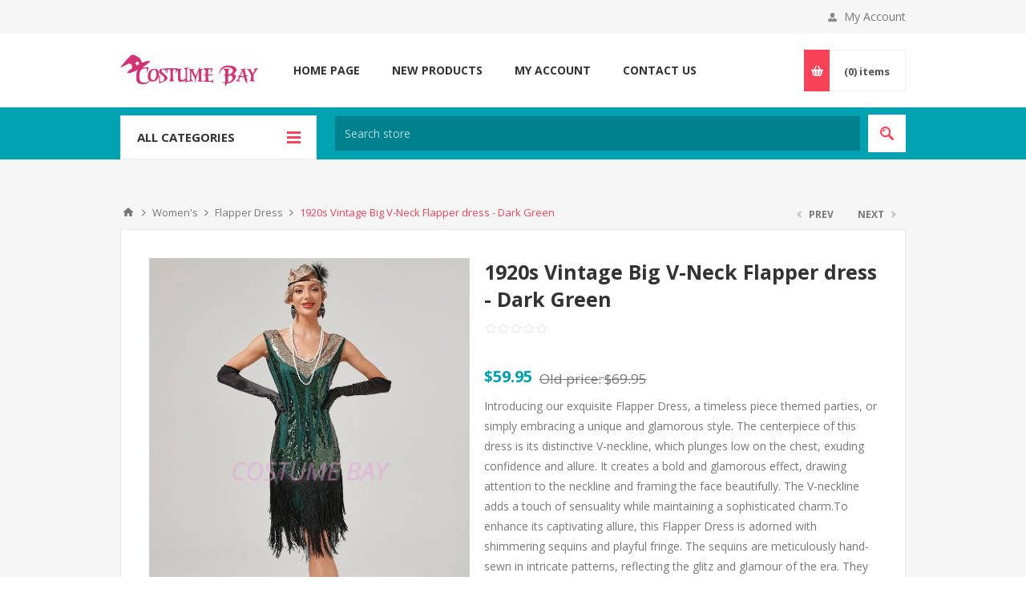

--- FILE ---
content_type: text/html; charset=utf-8
request_url: https://www.costumebay.com.au/1920s-vintage-big-v-neck-flapper-dress-dark-green
body_size: 29993
content:
<!DOCTYPE html>
<html lang="en"  class="html-product-details-page">
<head>
    <title>Costume Bay - Onesie, animal onesies, blanket hoodie, dance wear, adult onesie, kids onesies, dance shoes, dance belt, frozen costume, frozen dress, elsa dress ,Halloween Costumes, Oktoberfest costumes. 1920&#x27;s Charleston Flapper Dress in Dark Green Vintage inspired</title>
    <meta http-equiv="Content-type" content="text/html;charset=UTF-8" />
    <meta name="description" content="Introducing our exquisite Flapper Dress, a timeless piece themed parties, or simply embracing a unique and glamorous style. The centerpiece of this dress is its distinctive V-neckline, which plunges low on the chest, exuding confidence and allure. It creates a bold and glamorous effect, drawing attention to the neckline and framing the face beautifully. The V-neckline adds a touch of sensuality while maintaining a sophisticated charm.To enhance its captivating allure, this Flapper Dress is adorned with shimmering sequins and playful fringe. The sequins are meticulously hand-sewn in intricate patterns, reflecting the glitz and glamour of the era. They catch the light and create a mesmerizing effect, ensuring you&#x27;ll be the center of attention wherever you go. Whether you&#x27;re attending a Gatsby-themed soir&#xE9;e, a vintage-inspired wedding, or simply want to channel the iconic fashion of the 1920s, our Flapper Dress is the perfect choice.&#xA;" />
    <meta name="keywords" content="1920s costume, great gatsby costume, gatsby costume,1920s outfits, 1920s dresses,roaring 20s attire, 1920s headpiece,flapper dress,Vintage dress,Flapper style,1920s fashion,Charleston dance, Formal attire, Retro dress, Art Deco style,Great Gatsby era" />
    <meta name="generator" content="nopCommerce" />
    <meta name="viewport" content="width=device-width, initial-scale=1.0, user-scalable=0, minimum-scale=1.0, maximum-scale=1.0" />
    <link href='https://fonts.googleapis.com/css?family=Open+Sans:400,300,700&display=swap' rel='stylesheet' type='text/css'>
    <!-- Google Tag Manager -->
<!-- Google tag (gtag.js) --> 
<script async src="https://www.googletagmanager.com/gtag/js?id=G-8622VD2SVJ"></script> <script> window.dataLayer = window.dataLayer || []; function gtag(){dataLayer.push(arguments);} gtag('js', new Date()); gtag('config', 'G-8622VD2SVJ'); </script>
<!-- End Google Tag Manager -->

<!-- Google Tag Manager -->
<script>(function(w,d,s,l,i){w[l]=w[l]||[];w[l].push({'gtm.start':
new Date().getTime(),event:'gtm.js'});var f=d.getElementsByTagName(s)[0],
j=d.createElement(s),dl=l!='dataLayer'?'&l='+l:'';j.async=true;j.src=
'https://www.googletagmanager.com/gtm.js?id='+i+dl;f.parentNode.insertBefore(j,f);
})(window,document,'script','dataLayer','GTM-MD2Z9G3J');</script>
<!-- End Google Tag Manager -->

<meta name="google-site-verification" content="sNKL-_uQ65NbolXmkFWgeU5Bt-VDBOjvZESypx8m_yA" />
<meta name="ahrefs-site-verification" content="2a2867999424dc8879f8b48f5a99d7913535e934e1d6e908ef915878d3ad0fec">
<script type="text/javascript" src="https://www.pricepond.com.au/salestracker/pa-sales.js"></script>
<meta property="og:type" content="product" />
<meta property="og:title" content="1920s Vintage Big V-Neck Flapper dress - Dark Green" />
<meta property="og:description" content="Introducing our exquisite Flapper Dress, a timeless piece themed parties, or simply embracing a unique and glamorous style. The centerpiece of this dress is its distinctive V-neckline, which plunges low on the chest, exuding confidence and allure. It creates a bold and glamorous effect, drawing attention to the neckline and framing the face beautifully. The V-neckline adds a touch of sensuality while maintaining a sophisticated charm.To enhance its captivating allure, this Flapper Dress is adorned with shimmering sequins and playful fringe. The sequins are meticulously hand-sewn in intricate patterns, reflecting the glitz and glamour of the era. They catch the light and create a mesmerizing effect, ensuring you&#x27;ll be the center of attention wherever you go. Whether you&#x27;re attending a Gatsby-themed soir&#xE9;e, a vintage-inspired wedding, or simply want to channel the iconic fashion of the 1920s, our Flapper Dress is the perfect choice.&#xA;" />
<meta property="og:image" content="https://www.costumebay.com.au/images/thumbs/0036352_1920s-vintage-big-v-neck-flapper-dress-dark-green_550.jpeg" />
<meta property="og:image:url" content="https://www.costumebay.com.au/images/thumbs/0036352_1920s-vintage-big-v-neck-flapper-dress-dark-green_550.jpeg" />
<meta property="og:url" content="https://www.costumebay.com.au/1920s-vintage-big-v-neck-flapper-dress-dark-green" />
<meta property="og:site_name" content="CostumeBay" />
<meta property="twitter:card" content="summary" />
<meta property="twitter:site" content="CostumeBay" />
<meta property="twitter:title" content="1920s Vintage Big V-Neck Flapper dress - Dark Green" />
<meta property="twitter:description" content="Introducing our exquisite Flapper Dress, a timeless piece themed parties, or simply embracing a unique and glamorous style. The centerpiece of this dress is its distinctive V-neckline, which plunges low on the chest, exuding confidence and allure. It creates a bold and glamorous effect, drawing attention to the neckline and framing the face beautifully. The V-neckline adds a touch of sensuality while maintaining a sophisticated charm.To enhance its captivating allure, this Flapper Dress is adorned with shimmering sequins and playful fringe. The sequins are meticulously hand-sewn in intricate patterns, reflecting the glitz and glamour of the era. They catch the light and create a mesmerizing effect, ensuring you&#x27;ll be the center of attention wherever you go. Whether you&#x27;re attending a Gatsby-themed soir&#xE9;e, a vintage-inspired wedding, or simply want to channel the iconic fashion of the 1920s, our Flapper Dress is the perfect choice.&#xA;" />
<meta property="twitter:image" content="https://www.costumebay.com.au/images/thumbs/0036352_1920s-vintage-big-v-neck-flapper-dress-dark-green_550.jpeg" />
<meta property="twitter:url" content="https://www.costumebay.com.au/1920s-vintage-big-v-neck-flapper-dress-dark-green" />

    

    

<style>

    .product-details-page .full-description {
        display: none;
    }
    .product-details-page .ui-tabs .full-description {
        display: block;
    }
    .product-details-page .tabhead-full-description {
        display: none;
    }
    

    .product-details-page .product-specs-box {
        display: none;
    }
    .product-details-page .ui-tabs .product-specs-box {
        display: block;
    }
    .product-details-page .ui-tabs .product-specs-box .title {
        display: none;
    }
    

    .product-details-page .product-no-reviews,
    .product-details-page .product-review-links {
        display: none;
    }
    </style><!-- Global site tag (gtag.js) - Google Analytics -->
                <script async src='https://www.googletagmanager.com/gtag/js?id=G-8622VD2SVJ'></script>
                <script>
                  window.dataLayer = window.dataLayer || [];
                  function gtag(){dataLayer.push(arguments);}
                  gtag('js', new Date());

                  gtag('config', 'G-8622VD2SVJ');
                  
                </script>

    



    <link href="/Themes/Pavilion/Content/css/styles.css" rel="stylesheet" type="text/css" />
<link href="/Themes/Pavilion/Content/css/tables.css" rel="stylesheet" type="text/css" />
<link href="/Themes/Pavilion/Content/css/mobile.css" rel="stylesheet" type="text/css" />
<link href="/Themes/Pavilion/Content/css/480.css" rel="stylesheet" type="text/css" />
<link href="/Themes/Pavilion/Content/css/768.css" rel="stylesheet" type="text/css" />
<link href="/Themes/Pavilion/Content/css/1024.css" rel="stylesheet" type="text/css" />
<link href="/Themes/Pavilion/Content/css/1280.css" rel="stylesheet" type="text/css" />
<link href="/Plugins/SevenSpikes.Core/Styles/perfect-scrollbar.min.css" rel="stylesheet" type="text/css" />
<link href="/Plugins/SevenSpikes.Nop.Plugins.PrevNextProduct/Themes/Pavilion/Content/prevnextproduct.css" rel="stylesheet" type="text/css" />
<link href="/Plugins/SevenSpikes.Nop.Plugins.CloudZoom/Themes/Pavilion/Content/cloud-zoom/CloudZoom.css" rel="stylesheet" type="text/css" />
<link href="/Plugins/SevenSpikes.Nop.Plugins.CloudZoom/Styles/Carousel/slick-slider-1.6.0.css" rel="stylesheet" type="text/css" />
<link href="/Plugins/SevenSpikes.Nop.Plugins.CloudZoom/Themes/Pavilion/Content/carousel/carousel.css" rel="stylesheet" type="text/css" />
<link href="/lib_npm/magnific-popup/magnific-popup.css" rel="stylesheet" type="text/css" />
<link href="/Plugins/SevenSpikes.Nop.Plugins.NopQuickTabs/Themes/Pavilion/Content/QuickTabs.css" rel="stylesheet" type="text/css" />
<link href="/Plugins/SevenSpikes.Nop.Plugins.MegaMenu/Themes/Pavilion/Content/MegaMenu.css" rel="stylesheet" type="text/css" />
<link href="/Plugins/SevenSpikes.Nop.Plugins.InstantSearch/Themes/Pavilion/Content/InstantSearch.css" rel="stylesheet" type="text/css" />
<link href="/Plugins/SevenSpikes.Nop.Plugins.ProductRibbons/Styles/Ribbons.common.css" rel="stylesheet" type="text/css" />
<link href="/Plugins/SevenSpikes.Nop.Plugins.ProductRibbons/Themes/Pavilion/Content/Ribbons.css" rel="stylesheet" type="text/css" />
<link href="/Plugins/SevenSpikes.Nop.Plugins.QuickView/Themes/Pavilion/Content/QuickView.css" rel="stylesheet" type="text/css" />
<link href="/lib_npm/fine-uploader/fine-uploader/fine-uploader.min.css" rel="stylesheet" type="text/css" />
<link href="/Plugins/SevenSpikes.Nop.Plugins.AjaxCart/Themes/Pavilion/Content/ajaxCart.css" rel="stylesheet" type="text/css" />
<link href="/Themes/Pavilion/Content/css/theme.custom-1.css?v=2" rel="stylesheet" type="text/css" />

    
    
    
    
    <link rel="shortcut icon" href="/icons/icons_0/favicon.ico">
    
    <!--Powered by nopCommerce - https://www.nopCommerce.com-->
</head>
<body class="product-details-page-body ">

<!-- Google Tag Manager (noscript) -->
<noscript><iframe src="https://www.googletagmanager.com/ns.html?id=GTM-MD2Z9G3J"
height="0" width="0" style="display:none;visibility:hidden"></iframe></noscript>
<!-- End Google Tag Manager (noscript) -->

    



<div class="ajax-loading-block-window" style="display: none">
</div>
<div id="dialog-notifications-success" title="Notification" style="display:none;">
</div>
<div id="dialog-notifications-error" title="Error" style="display:none;">
</div>
<div id="dialog-notifications-warning" title="Warning" style="display:none;">
</div>
<div id="bar-notification" class="bar-notification-container" data-close="Close">
</div>



<!--[if lte IE 8]>
    <div style="clear:both;height:59px;text-align:center;position:relative;">
        <a href="http://www.microsoft.com/windows/internet-explorer/default.aspx" target="_blank">
            <img src="/Themes/Pavilion/Content/img/ie_warning.jpg" height="42" width="820" alt="You are using an outdated browser. For a faster, safer browsing experience, upgrade for free today." />
        </a>
    </div>
<![endif]-->


<div class="master-wrapper-page ">
    


<div class="header">
    

    <div class="header-upper">
        <div class="center">
            

            <div class="header-links-wrapper">
                <label>My Account</label>
                


<div class="header-links">
    <ul>
        
                <li><a href="/register?returnUrl=%2F1920s-vintage-big-v-neck-flapper-dress-dark-green" class="ico-register">Register</a></li>
            <li><a href="/login?returnUrl=%2F1920s-vintage-big-v-neck-flapper-dress-dark-green" class="ico-login " 
                   data-loginUrl="/login">Log in</a></li>
            <li>
                <a href="/wishlist" class="ico-wishlist">
                    <span class="wishlist-label">Wishlist</span>
                    <span class="wishlist-qty">(0)</span>
                </a>
            </li>
        
    </ul>
</div>

            </div>
        </div>
    </div>

    <div class="header-middle">
        <div class="center">
            <div class="header-logo">
                



<a href="/" class="logo">


<img alt="CostumeBay" src="https://www.costumebay.com.au/images/thumbs/0016889_logo.gif" /></a>
            </div>
            <div class="header-menu-parent">
                <div class="header-menu categories-in-side-panel">
                    <div class="close-menu">
                        <span>Close</span>
                    </div>



    <ul class="mega-menu"
        data-isRtlEnabled="false"
        data-enableClickForDropDown="false">


<li class=" ">

    <a href="/" class="" title="Home Page" ><span> Home Page</span></a>

</li>



<li class=" ">

    <a href="/newproducts" class="" title="New Products" ><span> New Products</span></a>

</li>




<li class=" root-category-items">
        <a class="" href="/halloween-2"><span>Halloween</span></a>

</li>

<li class=" ">

    <a href="/customer/info" class="" title="My Account" ><span> My Account</span></a>

</li>



<li class=" ">

    <a href="/contactus" class="" title="Contact Us" ><span> Contact Us</span></a>

</li>




<li class=" root-category-items">
        <a class="" href="/new-arrival"><span>NEW ARRIVAL</span></a>

</li>


<li class="has-sublist root-category-items">
        <a class="with-subcategories" href="/oktoberfest"><span>Oktoberfest</span></a>

        <div class="sublist-wrap categories with-pictures fullWidth boxes-4">
            <div class="sublist">
                <div class="inner-wrap">
                    <div class="row"><div class="box">
                        <div class="picture-title-wrap">
                            <div class="title">
                                <a href="/oktoberfest-womens" title="Womens"><span>Womens</span></a>
                            </div>
                            <div class="picture">
                                <a href="/oktoberfest-womens" title="Show products in category Womens">
                                    <img class="lazy" alt="Picture for category Womens" src="[data-uri]" data-original="https://www.costumebay.com.au/images/thumbs/0000856_womens_290.jpeg" />
                                </a>
                            </div>
                        </div>
                    </div><div class="box">
                        <div class="picture-title-wrap">
                            <div class="title">
                                <a href="/oktoberfest-mens" title="Mens"><span>Mens</span></a>
                            </div>
                            <div class="picture">
                                <a href="/oktoberfest-mens" title="Show products in category Mens">
                                    <img class="lazy" alt="Picture for category Mens" src="[data-uri]" data-original="https://www.costumebay.com.au/images/thumbs/0000857_mens_290.jpeg" />
                                </a>
                            </div>
                        </div>
                    </div><div class="box">
                        <div class="picture-title-wrap">
                            <div class="title">
                                <a href="/kids" title="Kids"><span>Kids</span></a>
                            </div>
                            <div class="picture">
                                <a href="/kids" title="Show products in category Kids">
                                    <img class="lazy" alt="Picture for category Kids" src="[data-uri]" data-original="https://www.costumebay.com.au/images/thumbs/0000878_kids_290.jpeg" />
                                </a>
                            </div>
                        </div>
                    </div><div class="empty-box"></div></div>
                </div>
            </div>
        </div>
</li>


<li class="has-sublist root-category-items">
        <a class="with-subcategories" href="/blanket-hoodie"><span>Blanket Hoodie</span></a>

        <div class="sublist-wrap categories with-pictures fullWidth boxes-4">
            <div class="sublist">
                <div class="inner-wrap">
                    <div class="row"><div class="box">
                        <div class="picture-title-wrap">
                            <div class="title">
                                <a href="/blankethoodie-adult" title="Adult"><span>Adult</span></a>
                            </div>
                            <div class="picture">
                                <a href="/blankethoodie-adult" title="Show products in category Adult">
                                    <img class="lazy" alt="Picture for category Adult" src="[data-uri]" data-original="https://www.costumebay.com.au/images/thumbs/0016659_adult_290.jpeg" />
                                </a>
                            </div>
                        </div>
                    </div><div class="empty-box"></div><div class="empty-box"></div><div class="empty-box"></div></div>
                </div>
            </div>
        </div>
</li>


<li class="has-sublist root-category-items">
        <a class="with-subcategories" href="/onesies"><span>Onesies</span></a>

        <div class="sublist-wrap categories with-pictures fullWidth boxes-4">
            <div class="sublist">
                <div class="inner-wrap">
                    <div class="row"><div class="box">
                        <div class="picture-title-wrap">
                            <div class="title">
                                <a href="/adult-onesies" title="Adult Onesies"><span>Adult Onesies</span></a>
                            </div>
                            <div class="picture">
                                <a href="/adult-onesies" title="Show products in category Adult Onesies">
                                    <img class="lazy" alt="Picture for category Adult Onesies" src="[data-uri]" data-original="https://www.costumebay.com.au/images/thumbs/0015414_adult-onesies_290.jpeg" />
                                </a>
                            </div>
                        </div>
                    </div><div class="box">
                        <div class="picture-title-wrap">
                            <div class="title">
                                <a href="/kids-onesies" title="Kids Onesies"><span>Kids Onesies</span></a>
                            </div>
                            <div class="picture">
                                <a href="/kids-onesies" title="Show products in category Kids Onesies">
                                    <img class="lazy" alt="Picture for category Kids Onesies" src="[data-uri]" data-original="https://www.costumebay.com.au/images/thumbs/0015415_kids-onesies_290.jpeg" />
                                </a>
                            </div>
                        </div>
                    </div><div class="box">
                        <div class="picture-title-wrap">
                            <div class="title">
                                <a href="/baby-onesies" title="Baby Onesies"><span>Baby Onesies</span></a>
                            </div>
                            <div class="picture">
                                <a href="/baby-onesies" title="Show products in category Baby Onesies">
                                    <img class="lazy" alt="Picture for category Baby Onesies" src="[data-uri]" data-original="https://www.costumebay.com.au/images/thumbs/0015309_baby-onesies_290.jpeg" />
                                </a>
                            </div>
                        </div>
                    </div><div class="box">
                        <div class="picture-title-wrap">
                            <div class="title">
                                <a href="/onesies-baby-rompers" title="Baby Rompers"><span>Baby Rompers</span></a>
                            </div>
                            <div class="picture">
                                <a href="/onesies-baby-rompers" title="Show products in category Baby Rompers">
                                    <img class="lazy" alt="Picture for category Baby Rompers" src="[data-uri]" data-original="https://www.costumebay.com.au/images/thumbs/0015308_baby-rompers_290.jpeg" />
                                </a>
                            </div>
                        </div>
                    </div></div>
                </div>
            </div>
        </div>
</li>


<li class="has-sublist root-category-items">
        <a class="with-subcategories" href="/womens-costumes"><span>Women&#x27;s</span></a>

        <div class="sublist-wrap categories with-pictures fullWidth boxes-4">
            <div class="sublist">
                <div class="inner-wrap">
                    <div class="row"><div class="box">
                        <div class="picture-title-wrap">
                            <div class="title">
                                <a href="/1920s-womens-costumes" title="1920&#x27;s"><span>1920&#x27;s</span></a>
                            </div>
                            <div class="picture">
                                <a href="/1920s-womens-costumes" title="Show products in category 1920&#x27;s">
                                    <img class="lazy" alt="Picture for category 1920&#x27;s" src="[data-uri]" data-original="https://www.costumebay.com.au/images/thumbs/0023852_1920s_290.jpeg" />
                                </a>
                            </div>
                        </div>
                    </div><div class="box">
                        <div class="picture-title-wrap">
                            <div class="title">
                                <a href="/womens-1950s-60s-70s-80s-costumes" title="1950s 60s 70s 80s"><span>1950s 60s 70s 80s</span></a>
                            </div>
                            <div class="picture">
                                <a href="/womens-1950s-60s-70s-80s-costumes" title="Show products in category 1950s 60s 70s 80s">
                                    <img class="lazy" alt="Picture for category 1950s 60s 70s 80s" src="[data-uri]" data-original="https://www.costumebay.com.au/images/thumbs/0023853_1950s-60s-70s-80s_290.jpeg" />
                                </a>
                            </div>
                        </div>
                    </div><div class="box">
                        <div class="picture-title-wrap">
                            <div class="title">
                                <a href="/womens-alice-in-wonderland-costumes" title="Alice In Wonderland"><span>Alice In Wonderland</span></a>
                            </div>
                            <div class="picture">
                                <a href="/womens-alice-in-wonderland-costumes" title="Show products in category Alice In Wonderland">
                                    <img class="lazy" alt="Picture for category Alice In Wonderland" src="[data-uri]" data-original="https://www.costumebay.com.au/images/thumbs/0023854_alice-in-wonderland_290.jpeg" />
                                </a>
                            </div>
                        </div>
                    </div><div class="box">
                        <div class="picture-title-wrap">
                            <div class="title">
                                <a href="/womens-bunnygirl" title="Bunny Girl"><span>Bunny Girl</span></a>
                            </div>
                            <div class="picture">
                                <a href="/womens-bunnygirl" title="Show products in category Bunny Girl">
                                    <img class="lazy" alt="Picture for category Bunny Girl" src="[data-uri]" data-original="https://www.costumebay.com.au/images/thumbs/0023855_bunny-girl_290.jpeg" />
                                </a>
                            </div>
                        </div>
                    </div></div><div class="row"><div class="box">
                        <div class="picture-title-wrap">
                            <div class="title">
                                <a href="/womens-cheerleader" title="Cheerleader"><span>Cheerleader</span></a>
                            </div>
                            <div class="picture">
                                <a href="/womens-cheerleader" title="Show products in category Cheerleader">
                                    <img class="lazy" alt="Picture for category Cheerleader" src="[data-uri]" data-original="https://www.costumebay.com.au/images/thumbs/0023856_cheerleader_290.jpeg" />
                                </a>
                            </div>
                        </div>
                    </div><div class="box">
                        <div class="picture-title-wrap">
                            <div class="title">
                                <a href="/womens-christmas" title="Christmas"><span>Christmas</span></a>
                            </div>
                            <div class="picture">
                                <a href="/womens-christmas" title="Show products in category Christmas">
                                    <img class="lazy" alt="Picture for category Christmas" src="[data-uri]" data-original="https://www.costumebay.com.au/images/thumbs/0023857_christmas_290.jpeg" />
                                </a>
                            </div>
                        </div>
                    </div><div class="box">
                        <div class="picture-title-wrap">
                            <div class="title">
                                <a href="/womens-colonial-costumes" title="Colonial"><span>Colonial</span></a>
                            </div>
                            <div class="picture">
                                <a href="/womens-colonial-costumes" title="Show products in category Colonial">
                                    <img class="lazy" alt="Picture for category Colonial" src="[data-uri]" data-original="https://www.costumebay.com.au/images/thumbs/0023858_colonial_290.jpeg" />
                                </a>
                            </div>
                        </div>
                    </div><div class="box">
                        <div class="picture-title-wrap">
                            <div class="title">
                                <a href="/womens-dancewear" title="Dancewear"><span>Dancewear</span></a>
                            </div>
                            <div class="picture">
                                <a href="/womens-dancewear" title="Show products in category Dancewear">
                                    <img class="lazy" alt="Picture for category Dancewear" src="[data-uri]" data-original="https://www.costumebay.com.au/images/thumbs/0023859_dancewear_290.jpeg" />
                                </a>
                            </div>
                        </div>
                    </div></div><div class="row"><div class="box">
                        <div class="picture-title-wrap">
                            <div class="title">
                                <a href="/womens-fairytale-storybook-costumes" title="Fairytale &amp; Storybook"><span>Fairytale &amp; Storybook</span></a>
                            </div>
                            <div class="picture">
                                <a href="/womens-fairytale-storybook-costumes" title="Show products in category Fairytale &amp; Storybook">
                                    <img class="lazy" alt="Picture for category Fairytale &amp; Storybook" src="[data-uri]" data-original="https://www.costumebay.com.au/images/thumbs/0023860_fairytale-storybook_290.jpeg" />
                                </a>
                            </div>
                        </div>
                    </div><div class="box">
                        <div class="picture-title-wrap">
                            <div class="title">
                                <a href="/womens-fashion-dress" title="Fashion"><span>Fashion</span></a>
                            </div>
                            <div class="picture">
                                <a href="/womens-fashion-dress" title="Show products in category Fashion">
                                    <img class="lazy" alt="Picture for category Fashion" src="[data-uri]" data-original="https://www.costumebay.com.au/images/thumbs/0023861_fashion_290.jpeg" />
                                </a>
                            </div>
                        </div>
                    </div><div class="box">
                        <div class="picture-title-wrap">
                            <div class="title">
                                <a href="/womens-flapper-dress" title="Flapper Dress"><span>Flapper Dress</span></a>
                            </div>
                            <div class="picture">
                                <a href="/womens-flapper-dress" title="Show products in category Flapper Dress">
                                    <img class="lazy" alt="Picture for category Flapper Dress" src="[data-uri]" data-original="https://www.costumebay.com.au/images/thumbs/0023862_flapper-dress_290.jpeg" />
                                </a>
                            </div>
                        </div>
                    </div><div class="box">
                        <div class="picture-title-wrap">
                            <div class="title">
                                <a href="/frozen-womens-costumes" title="Frozen"><span>Frozen</span></a>
                            </div>
                            <div class="picture">
                                <a href="/frozen-womens-costumes" title="Show products in category Frozen">
                                    <img class="lazy" alt="Picture for category Frozen" src="[data-uri]" data-original="https://www.costumebay.com.au/images/thumbs/0023863_frozen_290.jpeg" />
                                </a>
                            </div>
                        </div>
                    </div></div><div class="row"><div class="box">
                        <div class="picture-title-wrap">
                            <div class="title">
                                <a href="/greek-roman" title="Greek &amp; Roman"><span>Greek &amp; Roman</span></a>
                            </div>
                            <div class="picture">
                                <a href="/greek-roman" title="Show products in category Greek &amp; Roman">
                                    <img class="lazy" alt="Picture for category Greek &amp; Roman" src="[data-uri]" data-original="https://www.costumebay.com.au/images/thumbs/0023864_greek-roman_290.jpeg" />
                                </a>
                            </div>
                        </div>
                    </div><div class="box">
                        <div class="picture-title-wrap">
                            <div class="title">
                                <a href="/womens-halloween-costumes" title="Halloween"><span>Halloween</span></a>
                            </div>
                            <div class="picture">
                                <a href="/womens-halloween-costumes" title="Show products in category Halloween">
                                    <img class="lazy" alt="Picture for category Halloween" src="[data-uri]" data-original="https://www.costumebay.com.au/images/thumbs/0023865_halloween_290.jpeg" />
                                </a>
                            </div>
                        </div>
                    </div><div class="box">
                        <div class="picture-title-wrap">
                            <div class="title">
                                <a href="/womens-indians-cowboys-costumes" title="Indians &amp; Cowboys"><span>Indians &amp; Cowboys</span></a>
                            </div>
                            <div class="picture">
                                <a href="/womens-indians-cowboys-costumes" title="Show products in category Indians &amp; Cowboys">
                                    <img class="lazy" alt="Picture for category Indians &amp; Cowboys" src="[data-uri]" data-original="https://www.costumebay.com.au/images/thumbs/0023866_indians-cowboys_290.jpeg" />
                                </a>
                            </div>
                        </div>
                    </div><div class="box">
                        <div class="picture-title-wrap">
                            <div class="title">
                                <a href="/womens-leggings" title="Leggings"><span>Leggings</span></a>
                            </div>
                            <div class="picture">
                                <a href="/womens-leggings" title="Show products in category Leggings">
                                    <img class="lazy" alt="Picture for category Leggings" src="[data-uri]" data-original="https://www.costumebay.com.au/images/thumbs/0023867_leggings_290.jpeg" />
                                </a>
                            </div>
                        </div>
                    </div></div><div class="row"><div class="box">
                        <div class="picture-title-wrap">
                            <div class="title">
                                <a href="/womens-maids-costumes" title="Maids"><span>Maids</span></a>
                            </div>
                            <div class="picture">
                                <a href="/womens-maids-costumes" title="Show products in category Maids">
                                    <img class="lazy" alt="Picture for category Maids" src="[data-uri]" data-original="https://www.costumebay.com.au/images/thumbs/0023868_maids_290.jpeg" />
                                </a>
                            </div>
                        </div>
                    </div><div class="box">
                        <div class="picture-title-wrap">
                            <div class="title">
                                <a href="/womens-medival-costumes" title="Medieval"><span>Medieval</span></a>
                            </div>
                            <div class="picture">
                                <a href="/womens-medival-costumes" title="Show products in category Medieval">
                                    <img class="lazy" alt="Picture for category Medieval" src="[data-uri]" data-original="https://www.costumebay.com.au/images/thumbs/0023869_medieval_290.jpeg" />
                                </a>
                            </div>
                        </div>
                    </div><div class="box">
                        <div class="picture-title-wrap">
                            <div class="title">
                                <a href="/womens-mermaid" title="Mermaid"><span>Mermaid</span></a>
                            </div>
                            <div class="picture">
                                <a href="/womens-mermaid" title="Show products in category Mermaid">
                                    <img class="lazy" alt="Picture for category Mermaid" src="[data-uri]" data-original="https://www.costumebay.com.au/images/thumbs/0034805_mermaid_290.jpeg" />
                                </a>
                            </div>
                        </div>
                    </div><div class="box">
                        <div class="picture-title-wrap">
                            <div class="title">
                                <a href="/ninja" title="Ninja"><span>Ninja</span></a>
                            </div>
                            <div class="picture">
                                <a href="/ninja" title="Show products in category Ninja">
                                    <img class="lazy" alt="Picture for category Ninja" src="[data-uri]" data-original="https://www.costumebay.com.au/images/thumbs/0023870_ninja_290.jpeg" />
                                </a>
                            </div>
                        </div>
                    </div></div><div class="row"><div class="box">
                        <div class="picture-title-wrap">
                            <div class="title">
                                <a href="/womens-occupations-costumes" title="Occupations"><span>Occupations</span></a>
                            </div>
                            <div class="picture">
                                <a href="/womens-occupations-costumes" title="Show products in category Occupations">
                                    <img class="lazy" alt="Picture for category Occupations" src="[data-uri]" data-original="https://www.costumebay.com.au/images/thumbs/0023871_occupations_290.jpeg" />
                                </a>
                            </div>
                        </div>
                    </div><div class="box">
                        <div class="picture-title-wrap">
                            <div class="title">
                                <a href="/womens-oktoberfest-costumes" title="Oktoberfest"><span>Oktoberfest</span></a>
                            </div>
                            <div class="picture">
                                <a href="/womens-oktoberfest-costumes" title="Show products in category Oktoberfest">
                                    <img class="lazy" alt="Picture for category Oktoberfest" src="[data-uri]" data-original="https://www.costumebay.com.au/images/thumbs/0023872_oktoberfest_290.jpeg" />
                                </a>
                            </div>
                        </div>
                    </div><div class="box">
                        <div class="picture-title-wrap">
                            <div class="title">
                                <a href="/womens-petticoat" title="Petticoat"><span>Petticoat</span></a>
                            </div>
                            <div class="picture">
                                <a href="/womens-petticoat" title="Show products in category Petticoat">
                                    <img class="lazy" alt="Picture for category Petticoat" src="[data-uri]" data-original="https://www.costumebay.com.au/images/thumbs/0023873_petticoat_290.jpeg" />
                                </a>
                            </div>
                        </div>
                    </div><div class="box">
                        <div class="picture-title-wrap">
                            <div class="title">
                                <a href="/womens-pirate-costumes" title="Pirate"><span>Pirate</span></a>
                            </div>
                            <div class="picture">
                                <a href="/womens-pirate-costumes" title="Show products in category Pirate">
                                    <img class="lazy" alt="Picture for category Pirate" src="[data-uri]" data-original="https://www.costumebay.com.au/images/thumbs/0023874_pirate_290.jpeg" />
                                </a>
                            </div>
                        </div>
                    </div></div><div class="row"><div class="box">
                        <div class="picture-title-wrap">
                            <div class="title">
                                <a href="/police-women-costumes" title="Police Women"><span>Police Women</span></a>
                            </div>
                            <div class="picture">
                                <a href="/police-women-costumes" title="Show products in category Police Women">
                                    <img class="lazy" alt="Picture for category Police Women" src="[data-uri]" data-original="https://www.costumebay.com.au/images/thumbs/0023875_police-women_290.jpeg" />
                                </a>
                            </div>
                        </div>
                    </div><div class="box">
                        <div class="picture-title-wrap">
                            <div class="title">
                                <a href="/prisoner-gangster" title="Prisoner &amp; Gangster"><span>Prisoner &amp; Gangster</span></a>
                            </div>
                            <div class="picture">
                                <a href="/prisoner-gangster" title="Show products in category Prisoner &amp; Gangster">
                                    <img class="lazy" alt="Picture for category Prisoner &amp; Gangster" src="[data-uri]" data-original="https://www.costumebay.com.au/images/thumbs/0023876_prisoner-gangster_290.jpeg" />
                                </a>
                            </div>
                        </div>
                    </div><div class="box">
                        <div class="picture-title-wrap">
                            <div class="title">
                                <a href="/rockabilly-dress" title="Rockabilly Dress"><span>Rockabilly Dress</span></a>
                            </div>
                            <div class="picture">
                                <a href="/rockabilly-dress" title="Show products in category Rockabilly Dress">
                                    <img class="lazy" alt="Picture for category Rockabilly Dress" src="[data-uri]" data-original="https://www.costumebay.com.au/images/thumbs/0023877_rockabilly-dress_290.jpeg" />
                                </a>
                            </div>
                        </div>
                    </div><div class="box">
                        <div class="picture-title-wrap">
                            <div class="title">
                                <a href="/sailor-girls-costumes" title="Sailor Girls"><span>Sailor Girls</span></a>
                            </div>
                            <div class="picture">
                                <a href="/sailor-girls-costumes" title="Show products in category Sailor Girls">
                                    <img class="lazy" alt="Picture for category Sailor Girls" src="[data-uri]" data-original="https://www.costumebay.com.au/images/thumbs/0023878_sailor-girls_290.jpeg" />
                                </a>
                            </div>
                        </div>
                    </div></div><div class="row"><div class="box">
                        <div class="picture-title-wrap">
                            <div class="title">
                                <a href="/school-girls-costumes" title="School Girls"><span>School Girls</span></a>
                            </div>
                            <div class="picture">
                                <a href="/school-girls-costumes" title="Show products in category School Girls">
                                    <img class="lazy" alt="Picture for category School Girls" src="[data-uri]" data-original="https://www.costumebay.com.au/images/thumbs/0023879_school-girls_290.jpeg" />
                                </a>
                            </div>
                        </div>
                    </div><div class="box">
                        <div class="picture-title-wrap">
                            <div class="title">
                                <a href="/womens-corset-shapewear" title="Shapewear &amp; Corset"><span>Shapewear &amp; Corset</span></a>
                            </div>
                            <div class="picture">
                                <a href="/womens-corset-shapewear" title="Show products in category Shapewear &amp; Corset">
                                    <img class="lazy" alt="Picture for category Shapewear &amp; Corset" src="[data-uri]" data-original="https://www.costumebay.com.au/images/thumbs/0023880_shapewear-corset_290.jpeg" />
                                </a>
                            </div>
                        </div>
                    </div><div class="box">
                        <div class="picture-title-wrap">
                            <div class="title">
                                <a href="/sport" title="Sports"><span>Sports</span></a>
                            </div>
                            <div class="picture">
                                <a href="/sport" title="Show products in category Sports">
                                    <img class="lazy" alt="Picture for category Sports" src="[data-uri]" data-original="https://www.costumebay.com.au/images/thumbs/0023881_sports_290.jpeg" />
                                </a>
                            </div>
                        </div>
                    </div><div class="box">
                        <div class="picture-title-wrap">
                            <div class="title">
                                <a href="/womens-superhero-costumes" title="Superhero"><span>Superhero</span></a>
                            </div>
                            <div class="picture">
                                <a href="/womens-superhero-costumes" title="Show products in category Superhero">
                                    <img class="lazy" alt="Picture for category Superhero" src="[data-uri]" data-original="https://www.costumebay.com.au/images/thumbs/0023882_superhero_290.jpeg" />
                                </a>
                            </div>
                        </div>
                    </div></div><div class="row"><div class="box">
                        <div class="picture-title-wrap">
                            <div class="title">
                                <a href="/womens-tv-movie-characters-costumes" title="TV &amp; Movie Characters"><span>TV &amp; Movie Characters</span></a>
                            </div>
                            <div class="picture">
                                <a href="/womens-tv-movie-characters-costumes" title="Show products in category TV &amp; Movie Characters">
                                    <img class="lazy" alt="Picture for category TV &amp; Movie Characters" src="[data-uri]" data-original="https://www.costumebay.com.au/images/thumbs/0023883_tv-movie-characters_290.jpeg" />
                                </a>
                            </div>
                        </div>
                    </div><div class="box">
                        <div class="picture-title-wrap">
                            <div class="title">
                                <a href="/womens-underwear" title="Underwear"><span>Underwear</span></a>
                            </div>
                            <div class="picture">
                                <a href="/womens-underwear" title="Show products in category Underwear">
                                    <img class="lazy" alt="Picture for category Underwear" src="[data-uri]" data-original="https://www.costumebay.com.au/images/thumbs/0023884_underwear_290.jpeg" />
                                </a>
                            </div>
                        </div>
                    </div><div class="box">
                        <div class="picture-title-wrap">
                            <div class="title">
                                <a href="/wamens-warrior-costumes" title="Warrior"><span>Warrior</span></a>
                            </div>
                            <div class="picture">
                                <a href="/wamens-warrior-costumes" title="Show products in category Warrior">
                                    <img class="lazy" alt="Picture for category Warrior" src="[data-uri]" data-original="https://www.costumebay.com.au/images/thumbs/0023885_warrior_290.jpeg" />
                                </a>
                            </div>
                        </div>
                    </div><div class="box">
                        <div class="picture-title-wrap">
                            <div class="title">
                                <a href="/womens-witches-vampires-costumes" title="Witches &amp; Vampires"><span>Witches &amp; Vampires</span></a>
                            </div>
                            <div class="picture">
                                <a href="/womens-witches-vampires-costumes" title="Show products in category Witches &amp; Vampires">
                                    <img class="lazy" alt="Picture for category Witches &amp; Vampires" src="[data-uri]" data-original="https://www.costumebay.com.au/images/thumbs/0023887_witches-vampires_290.jpeg" />
                                </a>
                            </div>
                        </div>
                    </div></div><div class="row"><div class="box">
                        <div class="picture-title-wrap">
                            <div class="title">
                                <a href="/zombie" title="Zombie"><span>Zombie</span></a>
                            </div>
                            <div class="picture">
                                <a href="/zombie" title="Show products in category Zombie">
                                    <img class="lazy" alt="Picture for category Zombie" src="[data-uri]" data-original="https://www.costumebay.com.au/images/thumbs/0023888_zombie_290.jpeg" />
                                </a>
                            </div>
                        </div>
                    </div><div class="empty-box"></div><div class="empty-box"></div><div class="empty-box"></div></div>
                </div>
            </div>
        </div>
</li>


<li class="has-sublist root-category-items">
        <a class="with-subcategories" href="/mens"><span>Men&#x27;s</span></a>

        <div class="sublist-wrap categories with-pictures fullWidth boxes-4">
            <div class="sublist">
                <div class="inner-wrap">
                    <div class="row"><div class="box">
                        <div class="picture-title-wrap">
                            <div class="title">
                                <a href="/mens-1950s-60s-70s-80s" title="1950s 60s 70s 80s"><span>1950s 60s 70s 80s</span></a>
                            </div>
                            <div class="picture">
                                <a href="/mens-1950s-60s-70s-80s" title="Show products in category 1950s 60s 70s 80s">
                                    <img class="lazy" alt="Picture for category 1950s 60s 70s 80s" src="[data-uri]" data-original="https://www.costumebay.com.au/images/thumbs/0023894_1950s-60s-70s-80s_290.jpeg" />
                                </a>
                            </div>
                        </div>
                    </div><div class="box">
                        <div class="picture-title-wrap">
                            <div class="title">
                                <a href="/mens-halloween" title="Halloween"><span>Halloween</span></a>
                            </div>
                            <div class="picture">
                                <a href="/mens-halloween" title="Show products in category Halloween">
                                    <img class="lazy" alt="Picture for category Halloween" src="[data-uri]" data-original="https://www.costumebay.com.au/images/thumbs/0032384_halloween_290.jpeg" />
                                </a>
                            </div>
                        </div>
                    </div><div class="box">
                        <div class="picture-title-wrap">
                            <div class="title">
                                <a href="/mens-steampunk" title="Steampunk"><span>Steampunk</span></a>
                            </div>
                            <div class="picture">
                                <a href="/mens-steampunk" title="Show products in category Steampunk">
                                    <img class="lazy" alt="Picture for category Steampunk" src="[data-uri]" data-original="https://www.costumebay.com.au/images/thumbs/0035862_steampunk_290.jpeg" />
                                </a>
                            </div>
                        </div>
                    </div><div class="box">
                        <div class="picture-title-wrap">
                            <div class="title">
                                <a href="/men-medieval" title="Medieval"><span>Medieval</span></a>
                            </div>
                            <div class="picture">
                                <a href="/men-medieval" title="Show products in category Medieval">
                                    <img class="lazy" alt="Picture for category Medieval" src="[data-uri]" data-original="https://www.costumebay.com.au/images/thumbs/0035863_medieval_290.jpeg" />
                                </a>
                            </div>
                        </div>
                    </div></div><div class="row"><div class="box">
                        <div class="picture-title-wrap">
                            <div class="title">
                                <a href="/mens-body-suit" title="Body Suit"><span>Body Suit</span></a>
                            </div>
                            <div class="picture">
                                <a href="/mens-body-suit" title="Show products in category Body Suit">
                                    <img class="lazy" alt="Picture for category Body Suit" src="[data-uri]" data-original="https://www.costumebay.com.au/images/thumbs/0023891_body-suit_290.jpeg" />
                                </a>
                            </div>
                        </div>
                    </div><div class="box">
                        <div class="picture-title-wrap">
                            <div class="title">
                                <a href="/mens-christmas" title="Christmas"><span>Christmas</span></a>
                            </div>
                            <div class="picture">
                                <a href="/mens-christmas" title="Show products in category Christmas">
                                    <img class="lazy" alt="Picture for category Christmas" src="[data-uri]" data-original="https://www.costumebay.com.au/images/thumbs/0023892_christmas_290.jpeg" />
                                </a>
                            </div>
                        </div>
                    </div><div class="box">
                        <div class="picture-title-wrap">
                            <div class="title">
                                <a href="/mens-harry-potter" title="Harry Potter"><span>Harry Potter</span></a>
                            </div>
                            <div class="picture">
                                <a href="/mens-harry-potter" title="Show products in category Harry Potter">
                                    <img class="lazy" alt="Picture for category Harry Potter" src="[data-uri]" data-original="https://www.costumebay.com.au/images/thumbs/0023890_harry-potter_290.png" />
                                </a>
                            </div>
                        </div>
                    </div><div class="box">
                        <div class="picture-title-wrap">
                            <div class="title">
                                <a href="/mens-ninja" title="Ninja"><span>Ninja</span></a>
                            </div>
                            <div class="picture">
                                <a href="/mens-ninja" title="Show products in category Ninja">
                                    <img class="lazy" alt="Picture for category Ninja" src="[data-uri]" data-original="https://www.costumebay.com.au/images/thumbs/0023896_ninja_290.jpeg" />
                                </a>
                            </div>
                        </div>
                    </div></div><div class="row"><div class="box">
                        <div class="picture-title-wrap">
                            <div class="title">
                                <a href="/mens-oktoberfest" title="Oktoberfest"><span>Oktoberfest</span></a>
                            </div>
                            <div class="picture">
                                <a href="/mens-oktoberfest" title="Show products in category Oktoberfest">
                                    <img class="lazy" alt="Picture for category Oktoberfest" src="[data-uri]" data-original="https://www.costumebay.com.au/images/thumbs/0023898_oktoberfest_290.jpeg" />
                                </a>
                            </div>
                        </div>
                    </div><div class="box">
                        <div class="picture-title-wrap">
                            <div class="title">
                                <a href="/pirate-2" title="Pirate"><span>Pirate</span></a>
                            </div>
                            <div class="picture">
                                <a href="/pirate-2" title="Show products in category Pirate">
                                    <img class="lazy" alt="Picture for category Pirate" src="[data-uri]" data-original="https://www.costumebay.com.au/images/thumbs/0023899_pirate_290.jpeg" />
                                </a>
                            </div>
                        </div>
                    </div><div class="box">
                        <div class="picture-title-wrap">
                            <div class="title">
                                <a href="/mens-priest" title="Priest"><span>Priest</span></a>
                            </div>
                            <div class="picture">
                                <a href="/mens-priest" title="Show products in category Priest">
                                    <img class="lazy" alt="Picture for category Priest" src="[data-uri]" data-original="https://www.costumebay.com.au/images/thumbs/0023897_priest_290.jpeg" />
                                </a>
                            </div>
                        </div>
                    </div><div class="box">
                        <div class="picture-title-wrap">
                            <div class="title">
                                <a href="/mens-prisoner-gangster" title="Prisoner &amp; Gangster"><span>Prisoner &amp; Gangster</span></a>
                            </div>
                            <div class="picture">
                                <a href="/mens-prisoner-gangster" title="Show products in category Prisoner &amp; Gangster">
                                    <img class="lazy" alt="Picture for category Prisoner &amp; Gangster" src="[data-uri]" data-original="https://www.costumebay.com.au/images/thumbs/0023893_prisoner-gangster_290.jpeg" />
                                </a>
                            </div>
                        </div>
                    </div></div><div class="row"><div class="box">
                        <div class="picture-title-wrap">
                            <div class="title">
                                <a href="/sports" title="Sports"><span>Sports</span></a>
                            </div>
                            <div class="picture">
                                <a href="/sports" title="Show products in category Sports">
                                    <img class="lazy" alt="Picture for category Sports" src="[data-uri]" data-original="https://www.costumebay.com.au/images/thumbs/0023900_sports_290.jpeg" />
                                </a>
                            </div>
                        </div>
                    </div><div class="box">
                        <div class="picture-title-wrap">
                            <div class="title">
                                <a href="/mens-star-wars" title="Star Wars"><span>Star Wars</span></a>
                            </div>
                            <div class="picture">
                                <a href="/mens-star-wars" title="Show products in category Star Wars">
                                    <img class="lazy" alt="Picture for category Star Wars" src="[data-uri]" data-original="https://www.costumebay.com.au/images/thumbs/0023901_star-wars_290.jpeg" />
                                </a>
                            </div>
                        </div>
                    </div><div class="box">
                        <div class="picture-title-wrap">
                            <div class="title">
                                <a href="/mens-superhero" title="Superhero"><span>Superhero</span></a>
                            </div>
                            <div class="picture">
                                <a href="/mens-superhero" title="Show products in category Superhero">
                                    <img class="lazy" alt="Picture for category Superhero" src="[data-uri]" data-original="https://www.costumebay.com.au/images/thumbs/0023902_superhero_290.jpeg" />
                                </a>
                            </div>
                        </div>
                    </div><div class="box">
                        <div class="picture-title-wrap">
                            <div class="title">
                                <a href="/mens-tv-movie-characters" title="TV &amp; Movie Characters"><span>TV &amp; Movie Characters</span></a>
                            </div>
                            <div class="picture">
                                <a href="/mens-tv-movie-characters" title="Show products in category TV &amp; Movie Characters">
                                    <img class="lazy" alt="Picture for category TV &amp; Movie Characters" src="[data-uri]" data-original="https://www.costumebay.com.au/images/thumbs/0023903_tv-movie-characters_290.jpeg" />
                                </a>
                            </div>
                        </div>
                    </div></div><div class="row"><div class="box">
                        <div class="picture-title-wrap">
                            <div class="title">
                                <a href="/mens-viking" title="Viking"><span>Viking</span></a>
                            </div>
                            <div class="picture">
                                <a href="/mens-viking" title="Show products in category Viking">
                                    <img class="lazy" alt="Picture for category Viking" src="[data-uri]" data-original="https://www.costumebay.com.au/images/thumbs/0023895_viking_290.jpeg" />
                                </a>
                            </div>
                        </div>
                    </div><div class="empty-box"></div><div class="empty-box"></div><div class="empty-box"></div></div>
                </div>
            </div>
        </div>
</li>


<li class="has-sublist root-category-items">
        <a class="with-subcategories" href="/childrens"><span>Kids</span></a>

        <div class="sublist-wrap categories with-pictures fullWidth boxes-4">
            <div class="sublist">
                <div class="inner-wrap">
                    <div class="row"><div class="box">
                        <div class="picture-title-wrap">
                            <div class="title">
                                <a href="/childrens-girls" title="Girls"><span>Girls</span></a>
                            </div>
                            <div class="picture">
                                <a href="/childrens-girls" title="Show products in category Girls">
                                    <img class="lazy" alt="Picture for category Girls" src="[data-uri]" data-original="https://www.costumebay.com.au/images/thumbs/0023904_girls_290.jpeg" />
                                </a>
                            </div>
                        </div>
                            <ul class="subcategories">
                                    <li>
                                        <a href="/medieval-2" title="Medieval"><span>Medieval</span></a>
                                    </li>
                                    <li>
                                        <a href="/kids-girls-retro-costume" title="Retro Costume"><span>Retro Costume</span></a>
                                    </li>
                                    <li>
                                        <a href="/kids-girls-cheerleader" title="Cheerleader"><span>Cheerleader</span></a>
                                    </li>
                                    <li>
                                        <a href="/kids-girls-christmas" title="Christmas"><span>Christmas</span></a>
                                    </li>
                                    <li>
                                        <a href="/colonial" title="Colonial"><span>Colonial</span></a>
                                    </li>
                                    <li>
                                        <a href="/dancewear-3" title="Dancewear"><span>Dancewear</span></a>
                                    </li>
                                    <li>
                                        <a href="/fairytale-storybook-2" title="Fairytale &amp; Storybook"><span>Fairytale &amp; Storybook</span></a>
                                    </li>
                                    <li>
                                        <a href="/formal-dress" title="Formal Dress"><span>Formal Dress</span></a>
                                    </li>

                                    <li>
                                        <a class="view-all" href="/childrens-girls" title="View All">
                                            <span>View All</span>
                                        </a>
                                    </li>
                            </ul>
                    </div><div class="box">
                        <div class="picture-title-wrap">
                            <div class="title">
                                <a href="/children-boys" title="Boys"><span>Boys</span></a>
                            </div>
                            <div class="picture">
                                <a href="/children-boys" title="Show products in category Boys">
                                    <img class="lazy" alt="Picture for category Boys" src="[data-uri]" data-original="https://www.costumebay.com.au/images/thumbs/0023905_boys_290.jpeg" />
                                </a>
                            </div>
                        </div>
                            <ul class="subcategories">
                                    <li>
                                        <a href="/boys-jumpsuit" title="Jumpsuit"><span>Jumpsuit</span></a>
                                    </li>
                                    <li>
                                        <a href="/kids-boys-hip-hop" title="Hip Hop &amp; Jazz"><span>Hip Hop &amp; Jazz</span></a>
                                    </li>
                                    <li>
                                        <a href="/boys-christmas" title="Christmas"><span>Christmas</span></a>
                                    </li>
                                    <li>
                                        <a href="/children-boys-ninja" title="Ninja"><span>Ninja</span></a>
                                    </li>
                                    <li>
                                        <a href="/boys-occupations" title="Occupations"><span>Occupations</span></a>
                                    </li>
                                    <li>
                                        <a href="/oktoberfest-5" title="Oktoberfest"><span>Oktoberfest</span></a>
                                    </li>
                                    <li>
                                        <a href="/pilot" title="Pilot"><span>Pilot</span></a>
                                    </li>
                                    <li>
                                        <a href="/boys-pirate" title="Pirate"><span>Pirate</span></a>
                                    </li>

                                    <li>
                                        <a class="view-all" href="/children-boys" title="View All">
                                            <span>View All</span>
                                        </a>
                                    </li>
                            </ul>
                    </div><div class="box">
                        <div class="picture-title-wrap">
                            <div class="title">
                                <a href="/kids-babies" title="Babies"><span>Babies</span></a>
                            </div>
                            <div class="picture">
                                <a href="/kids-babies" title="Show products in category Babies">
                                    <img class="lazy" alt="Picture for category Babies" src="[data-uri]" data-original="https://www.costumebay.com.au/images/thumbs/0023906_babies_290.jpeg" />
                                </a>
                            </div>
                        </div>
                    </div><div class="box">
                        <div class="picture-title-wrap">
                            <div class="title">
                                <a href="/kids-dancewear" title="Dancewear"><span>Dancewear</span></a>
                            </div>
                            <div class="picture">
                                <a href="/kids-dancewear" title="Show products in category Dancewear">
                                    <img class="lazy" alt="Picture for category Dancewear" src="[data-uri]" data-original="https://www.costumebay.com.au/images/thumbs/0023907_dancewear_290.jpeg" />
                                </a>
                            </div>
                        </div>
                    </div></div><div class="row"><div class="box">
                        <div class="picture-title-wrap">
                            <div class="title">
                                <a href="/book-week" title="Book Week"><span>Book Week</span></a>
                            </div>
                            <div class="picture">
                                <a href="/book-week" title="Show products in category Book Week">
                                    <img class="lazy" alt="Picture for category Book Week" src="[data-uri]" data-original="https://www.costumebay.com.au/images/thumbs/0023908_book-week_290.jpeg" />
                                </a>
                            </div>
                        </div>
                    </div><div class="box">
                        <div class="picture-title-wrap">
                            <div class="title">
                                <a href="/raincoat" title="Raincoat"><span>Raincoat</span></a>
                            </div>
                            <div class="picture">
                                <a href="/raincoat" title="Show products in category Raincoat">
                                    <img class="lazy" alt="Picture for category Raincoat" src="[data-uri]" data-original="https://www.costumebay.com.au/images/thumbs/0023909_raincoat_290.jpeg" />
                                </a>
                            </div>
                        </div>
                    </div><div class="box">
                        <div class="picture-title-wrap">
                            <div class="title">
                                <a href="/cape" title="Cape"><span>Cape</span></a>
                            </div>
                            <div class="picture">
                                <a href="/cape" title="Show products in category Cape">
                                    <img class="lazy" alt="Picture for category Cape" src="[data-uri]" data-original="https://www.costumebay.com.au/images/thumbs/0040013_cape_290.jpeg" />
                                </a>
                            </div>
                        </div>
                    </div><div class="box">
                        <div class="picture-title-wrap">
                            <div class="title">
                                <a href="/kids-swimwear" title="Swimwear"><span>Swimwear</span></a>
                            </div>
                            <div class="picture">
                                <a href="/kids-swimwear" title="Show products in category Swimwear">
                                    <img class="lazy" alt="Picture for category Swimwear" src="[data-uri]" data-original="https://www.costumebay.com.au/images/thumbs/0023911_swimwear_290.jpeg" />
                                </a>
                            </div>
                        </div>
                    </div></div>
                </div>
            </div>
        </div>
</li>


<li class=" root-category-items">
        <a class="" href="/christmas"><span>Christmas</span></a>

</li>


<li class="has-sublist root-category-items">
        <a class="with-subcategories" href="/inflatable-costume"><span>Inflatable Costume</span></a>

        <div class="sublist-wrap categories with-pictures fullWidth boxes-4">
            <div class="sublist">
                <div class="inner-wrap">
                    <div class="row"><div class="box">
                        <div class="picture-title-wrap">
                            <div class="title">
                                <a href="/inflatable-costume-adult" title="Adult Inflatable Costume"><span>Adult Inflatable Costume</span></a>
                            </div>
                            <div class="picture">
                                <a href="/inflatable-costume-adult" title="Show products in category Adult Inflatable Costume">
                                    <img class="lazy" alt="Picture for category Adult Inflatable Costume" src="[data-uri]" data-original="https://www.costumebay.com.au/images/thumbs/0020743_adult-inflatable-costume_290.jpeg" />
                                </a>
                            </div>
                        </div>
                    </div><div class="box">
                        <div class="picture-title-wrap">
                            <div class="title">
                                <a href="/inflatable-costume-kids" title="Kids Inflatable Costume"><span>Kids Inflatable Costume</span></a>
                            </div>
                            <div class="picture">
                                <a href="/inflatable-costume-kids" title="Show products in category Kids Inflatable Costume">
                                    <img class="lazy" alt="Picture for category Kids Inflatable Costume" src="[data-uri]" data-original="https://www.costumebay.com.au/images/thumbs/0020744_kids-inflatable-costume_290.png" />
                                </a>
                            </div>
                        </div>
                    </div><div class="empty-box"></div><div class="empty-box"></div></div>
                </div>
            </div>
        </div>
</li>


<li class="has-sublist root-category-items">
        <a class="with-subcategories" href="/frozen"><span>Frozen</span></a>

        <div class="sublist-wrap categories with-pictures fullWidth boxes-4">
            <div class="sublist">
                <div class="inner-wrap">
                    <div class="row"><div class="box">
                        <div class="picture-title-wrap">
                            <div class="title">
                                <a href="/frozen-kids" title="Kids"><span>Kids</span></a>
                            </div>
                            <div class="picture">
                                <a href="/frozen-kids" title="Show products in category Kids">
                                    <img class="lazy" alt="Picture for category Kids" src="[data-uri]" data-original="https://www.costumebay.com.au/images/thumbs/0000743_kids_290.jpeg" />
                                </a>
                            </div>
                        </div>
                    </div><div class="box">
                        <div class="picture-title-wrap">
                            <div class="title">
                                <a href="/frozen-womens" title="Women&#x27;s"><span>Women&#x27;s</span></a>
                            </div>
                            <div class="picture">
                                <a href="/frozen-womens" title="Show products in category Women&#x27;s">
                                    <img class="lazy" alt="Picture for category Women&#x27;s" src="[data-uri]" data-original="https://www.costumebay.com.au/images/thumbs/0000750_womens_290.jpeg" />
                                </a>
                            </div>
                        </div>
                    </div><div class="box">
                        <div class="picture-title-wrap">
                            <div class="title">
                                <a href="/frozen-t-shirt" title="T-Shirt"><span>T-Shirt</span></a>
                            </div>
                            <div class="picture">
                                <a href="/frozen-t-shirt" title="Show products in category T-Shirt">
                                    <img class="lazy" alt="Picture for category T-Shirt" src="[data-uri]" data-original="https://www.costumebay.com.au/images/thumbs/0000761_t-shirt_290.jpeg" />
                                </a>
                            </div>
                        </div>
                    </div><div class="box">
                        <div class="picture-title-wrap">
                            <div class="title">
                                <a href="/frozen-toys-accessories" title="Toys &amp; Accessories"><span>Toys &amp; Accessories</span></a>
                            </div>
                            <div class="picture">
                                <a href="/frozen-toys-accessories" title="Show products in category Toys &amp; Accessories">
                                    <img class="lazy" alt="Picture for category Toys &amp; Accessories" src="[data-uri]" data-original="https://www.costumebay.com.au/images/thumbs/0000774_toys-accessories_290.jpeg" />
                                </a>
                            </div>
                        </div>
                    </div></div>
                </div>
            </div>
        </div>
</li>


<li class="has-sublist root-category-items">
        <a class="with-subcategories" href="/dancewear-5"><span>Dancewear</span></a>

        <div class="sublist-wrap categories with-pictures fullWidth boxes-4">
            <div class="sublist">
                <div class="inner-wrap">
                    <div class="row"><div class="box">
                        <div class="picture-title-wrap">
                            <div class="title">
                                <a href="/dancewear-bras-tops" title="Bras &amp; Tops"><span>Bras &amp; Tops</span></a>
                            </div>
                            <div class="picture">
                                <a href="/dancewear-bras-tops" title="Show products in category Bras &amp; Tops">
                                    <img class="lazy" alt="Picture for category Bras &amp; Tops" src="[data-uri]" data-original="https://www.costumebay.com.au/images/thumbs/0023940_bras-tops_290.jpeg" />
                                </a>
                            </div>
                        </div>
                    </div><div class="box">
                        <div class="picture-title-wrap">
                            <div class="title">
                                <a href="/dancewear-dance-wear" title="Dance Wear"><span>Dance Wear</span></a>
                            </div>
                            <div class="picture">
                                <a href="/dancewear-dance-wear" title="Show products in category Dance Wear">
                                    <img class="lazy" alt="Picture for category Dance Wear" src="[data-uri]" data-original="https://www.costumebay.com.au/images/thumbs/0023941_dance-wear_290.jpeg" />
                                </a>
                            </div>
                        </div>
                    </div><div class="box">
                        <div class="picture-title-wrap">
                            <div class="title">
                                <a href="/dancing-belt" title="Dancing Belt"><span>Dancing Belt</span></a>
                            </div>
                            <div class="picture">
                                <a href="/dancing-belt" title="Show products in category Dancing Belt">
                                    <img class="lazy" alt="Picture for category Dancing Belt" src="[data-uri]" data-original="https://www.costumebay.com.au/images/thumbs/0023942_dancing-belt_290.jpeg" />
                                </a>
                            </div>
                        </div>
                    </div><div class="box">
                        <div class="picture-title-wrap">
                            <div class="title">
                                <a href="/dancing-shoes" title="Dancing Shoes"><span>Dancing Shoes</span></a>
                            </div>
                            <div class="picture">
                                <a href="/dancing-shoes" title="Show products in category Dancing Shoes">
                                    <img class="lazy" alt="Picture for category Dancing Shoes" src="[data-uri]" data-original="https://www.costumebay.com.au/images/thumbs/0023943_dancing-shoes_290.jpeg" />
                                </a>
                            </div>
                        </div>
                    </div></div><div class="row"><div class="box">
                        <div class="picture-title-wrap">
                            <div class="title">
                                <a href="/womens-dancewear-dancing-face-veil" title="Face Veil"><span>Face Veil</span></a>
                            </div>
                            <div class="picture">
                                <a href="/womens-dancewear-dancing-face-veil" title="Show products in category Face Veil">
                                    <img class="lazy" alt="Picture for category Face Veil" src="[data-uri]" data-original="https://www.costumebay.com.au/images/thumbs/0023944_face-veil_290.jpeg" />
                                </a>
                            </div>
                        </div>
                    </div><div class="box">
                        <div class="picture-title-wrap">
                            <div class="title">
                                <a href="/womens-colorful-dancing-scarves" title="Scarves"><span>Scarves</span></a>
                            </div>
                            <div class="picture">
                                <a href="/womens-colorful-dancing-scarves" title="Show products in category Scarves">
                                    <img class="lazy" alt="Picture for category Scarves" src="[data-uri]" data-original="https://www.costumebay.com.au/images/thumbs/0023945_scarves_290.jpeg" />
                                </a>
                            </div>
                        </div>
                    </div><div class="box">
                        <div class="picture-title-wrap">
                            <div class="title">
                                <a href="/dancewear-tutu-dress" title="Tutu Dress"><span>Tutu Dress</span></a>
                            </div>
                            <div class="picture">
                                <a href="/dancewear-tutu-dress" title="Show products in category Tutu Dress">
                                    <img class="lazy" alt="Picture for category Tutu Dress" src="[data-uri]" data-original="https://www.costumebay.com.au/images/thumbs/0023946_tutu-dress_290.jpeg" />
                                </a>
                            </div>
                        </div>
                    </div><div class="box">
                        <div class="picture-title-wrap">
                            <div class="title">
                                <a href="/dancewear-tutu-skirt" title="Tutu Skirt"><span>Tutu Skirt</span></a>
                            </div>
                            <div class="picture">
                                <a href="/dancewear-tutu-skirt" title="Show products in category Tutu Skirt">
                                    <img class="lazy" alt="Picture for category Tutu Skirt" src="[data-uri]" data-original="https://www.costumebay.com.au/images/thumbs/0023947_tutu-skirt_290.jpeg" />
                                </a>
                            </div>
                        </div>
                    </div></div><div class="row"><div class="box">
                        <div class="picture-title-wrap">
                            <div class="title">
                                <a href="/dancewear-wings-capes" title="Wings &amp; Capes"><span>Wings &amp; Capes</span></a>
                            </div>
                            <div class="picture">
                                <a href="/dancewear-wings-capes" title="Show products in category Wings &amp; Capes">
                                    <img class="lazy" alt="Picture for category Wings &amp; Capes" src="[data-uri]" data-original="https://www.costumebay.com.au/images/thumbs/0023948_wings-capes_290.png" />
                                </a>
                            </div>
                        </div>
                    </div><div class="empty-box"></div><div class="empty-box"></div><div class="empty-box"></div></div>
                </div>
            </div>
        </div>
</li>


<li class="has-sublist root-category-items">
        <a class="with-subcategories" href="/swimwear-3"><span>Swimwear</span></a>

        <div class="sublist-wrap categories with-pictures fullWidth boxes-4">
            <div class="sublist">
                <div class="inner-wrap">
                    <div class="row"><div class="box">
                        <div class="picture-title-wrap">
                            <div class="title">
                                <a href="/swimwear-mermaid-tail" title="Mermaid Tail"><span>Mermaid Tail</span></a>
                            </div>
                            <div class="picture">
                                <a href="/swimwear-mermaid-tail" title="Show products in category Mermaid Tail">
                                    <img class="lazy" alt="Picture for category Mermaid Tail" src="[data-uri]" data-original="https://www.costumebay.com.au/images/thumbs/0034914_mermaid-tail_290.jpeg" />
                                </a>
                            </div>
                        </div>
                    </div><div class="box">
                        <div class="picture-title-wrap">
                            <div class="title">
                                <a href="/swimwear-swimsuit" title="Swimsuit"><span>Swimsuit</span></a>
                            </div>
                            <div class="picture">
                                <a href="/swimwear-swimsuit" title="Show products in category Swimsuit">
                                    <img class="lazy" alt="Picture for category Swimsuit" src="[data-uri]" data-original="https://www.costumebay.com.au/images/thumbs/0034915_swimsuit_290.jpeg" />
                                </a>
                            </div>
                        </div>
                    </div><div class="empty-box"></div><div class="empty-box"></div></div>
                </div>
            </div>
        </div>
</li>


<li class="has-sublist root-category-items">
        <a class="with-subcategories" href="/sleepwear"><span>Sleepwear</span></a>

        <div class="sublist-wrap categories with-pictures fullWidth boxes-4">
            <div class="sublist">
                <div class="inner-wrap">
                    <div class="row"><div class="box">
                        <div class="picture-title-wrap">
                            <div class="title">
                                <a href="/kids-blankets" title="Kids Blankets"><span>Kids Blankets</span></a>
                            </div>
                            <div class="picture">
                                <a href="/kids-blankets" title="Show products in category Kids Blankets">
                                    <img class="lazy" alt="Picture for category Kids Blankets" src="[data-uri]" data-original="https://www.costumebay.com.au/images/thumbs/0010793_kids-blankets_290.jpeg" />
                                </a>
                            </div>
                        </div>
                    </div><div class="box">
                        <div class="picture-title-wrap">
                            <div class="title">
                                <a href="/sleeping-bags" title="Sleeping Bags"><span>Sleeping Bags</span></a>
                            </div>
                            <div class="picture">
                                <a href="/sleeping-bags" title="Show products in category Sleeping Bags">
                                    <img class="lazy" alt="Picture for category Sleeping Bags" src="[data-uri]" data-original="https://www.costumebay.com.au/images/thumbs/0010794_sleeping-bags_290.jpeg" />
                                </a>
                            </div>
                        </div>
                    </div><div class="box">
                        <div class="picture-title-wrap">
                            <div class="title">
                                <a href="/sleepwear-pajamas" title="Pajamas"><span>Pajamas</span></a>
                            </div>
                            <div class="picture">
                                <a href="/sleepwear-pajamas" title="Show products in category Pajamas">
                                    <img class="lazy" alt="Picture for category Pajamas" src="[data-uri]" data-original="https://www.costumebay.com.au/images/thumbs/0010795_pajamas_290.jpeg" />
                                </a>
                            </div>
                        </div>
                    </div><div class="box">
                        <div class="picture-title-wrap">
                            <div class="title">
                                <a href="/sleepwear-blanket-hoodie" title="Blanket Hoodie"><span>Blanket Hoodie</span></a>
                            </div>
                            <div class="picture">
                                <a href="/sleepwear-blanket-hoodie" title="Show products in category Blanket Hoodie">
                                    <img class="lazy" alt="Picture for category Blanket Hoodie" src="[data-uri]" data-original="https://www.costumebay.com.au/images/thumbs/0010796_blanket-hoodie_290.jpeg" />
                                </a>
                            </div>
                        </div>
                            <ul class="subcategories">
                                    <li>
                                        <a href="/sleepwear-blankethoodie-adult" title="Adult"><span>Adult</span></a>
                                    </li>
                                    <li>
                                        <a href="/sleepwear-blankethoodie-kids" title="Kids"><span>Kids</span></a>
                                    </li>

                            </ul>
                    </div></div>
                </div>
            </div>
        </div>
</li>


<li class="has-sublist root-category-items">
        <a class="with-subcategories" href="/accessories"><span>Accessories</span></a>

        <div class="sublist-wrap categories with-pictures fullWidth boxes-4">
            <div class="sublist">
                <div class="inner-wrap">
                    <div class="row"><div class="box">
                        <div class="picture-title-wrap">
                            <div class="title">
                                <a href="/home-d%C3%A9cor" title="Home Decor"><span>Home Decor</span></a>
                            </div>
                            <div class="picture">
                                <a href="/home-d%C3%A9cor" title="Show products in category Home Decor">
                                    <img class="lazy" alt="Picture for category Home Decor" src="[data-uri]" data-original="https://www.costumebay.com.au/images/thumbs/0004853_home-decor_290.jpeg" />
                                </a>
                            </div>
                        </div>
                    </div><div class="box">
                        <div class="picture-title-wrap">
                            <div class="title">
                                <a href="/accessories-wand" title="Wand"><span>Wand</span></a>
                            </div>
                            <div class="picture">
                                <a href="/accessories-wand" title="Show products in category Wand">
                                    <img class="lazy" alt="Picture for category Wand" src="[data-uri]" data-original="https://www.costumebay.com.au/images/thumbs/0023998_wand_290.jpeg" />
                                </a>
                            </div>
                        </div>
                    </div><div class="box">
                        <div class="picture-title-wrap">
                            <div class="title">
                                <a href="/accessories-balloons" title="Balloons"><span>Balloons</span></a>
                            </div>
                            <div class="picture">
                                <a href="/accessories-balloons" title="Show products in category Balloons">
                                    <img class="lazy" alt="Picture for category Balloons" src="[data-uri]" data-original="https://www.costumebay.com.au/images/thumbs/0024885_balloons_290.jpeg" />
                                </a>
                            </div>
                        </div>
                    </div><div class="box">
                        <div class="picture-title-wrap">
                            <div class="title">
                                <a href="/accessories-banners" title="Banners &amp; Flags"><span>Banners &amp; Flags</span></a>
                            </div>
                            <div class="picture">
                                <a href="/accessories-banners" title="Show products in category Banners &amp; Flags">
                                    <img class="lazy" alt="Picture for category Banners &amp; Flags" src="[data-uri]" data-original="https://www.costumebay.com.au/images/thumbs/0029021_banners-flags_290.jpeg" />
                                </a>
                            </div>
                        </div>
                    </div></div><div class="row"><div class="box">
                        <div class="picture-title-wrap">
                            <div class="title">
                                <a href="/accessories-birthday-party" title="Birthday Party"><span>Birthday Party</span></a>
                            </div>
                            <div class="picture">
                                <a href="/accessories-birthday-party" title="Show products in category Birthday Party">
                                    <img class="lazy" alt="Picture for category Birthday Party" src="[data-uri]" data-original="https://www.costumebay.com.au/images/thumbs/0037544_birthday-party_290.jpeg" />
                                </a>
                            </div>
                        </div>
                    </div><div class="box">
                        <div class="picture-title-wrap">
                            <div class="title">
                                <a href="/accessories-jewellery" title="Jewellery"><span>Jewellery</span></a>
                            </div>
                            <div class="picture">
                                <a href="/accessories-jewellery" title="Show products in category Jewellery">
                                    <img class="lazy" alt="Picture for category Jewellery" src="[data-uri]" data-original="https://www.costumebay.com.au/images/thumbs/0037542_jewellery_290.jpeg" />
                                </a>
                            </div>
                        </div>
                            <ul class="subcategories">
                                    <li>
                                        <a href="/jewellery-set" title="Jewellery Set"><span>Jewellery Set</span></a>
                                    </li>
                                    <li>
                                        <a href="/jewellery-earrings" title="Earrings"><span>Earrings</span></a>
                                    </li>
                                    <li>
                                        <a href="/bracelets" title="Bracelets"><span>Bracelets</span></a>
                                    </li>

                            </ul>
                    </div><div class="box">
                        <div class="picture-title-wrap">
                            <div class="title">
                                <a href="/armor" title="Armor"><span>Armor</span></a>
                            </div>
                            <div class="picture">
                                <a href="/armor" title="Show products in category Armor">
                                    <img class="lazy" alt="Picture for category Armor" src="[data-uri]" data-original="https://www.costumebay.com.au/images/thumbs/0023836_armor_290.jpeg" />
                                </a>
                            </div>
                        </div>
                    </div><div class="box">
                        <div class="picture-title-wrap">
                            <div class="title">
                                <a href="/bags" title="Bags"><span>Bags</span></a>
                            </div>
                            <div class="picture">
                                <a href="/bags" title="Show products in category Bags">
                                    <img class="lazy" alt="Picture for category Bags" src="[data-uri]" data-original="https://www.costumebay.com.au/images/thumbs/0023837_bags_290.jpeg" />
                                </a>
                            </div>
                        </div>
                    </div></div><div class="row"><div class="box">
                        <div class="picture-title-wrap">
                            <div class="title">
                                <a href="/scarves-wraps" title="Capes &amp; Scarves"><span>Capes &amp; Scarves</span></a>
                            </div>
                            <div class="picture">
                                <a href="/scarves-wraps" title="Show products in category Capes &amp; Scarves">
                                    <img class="lazy" alt="Picture for category Capes &amp; Scarves" src="[data-uri]" data-original="https://www.costumebay.com.au/images/thumbs/0023838_capes-scarves_290.jpeg" />
                                </a>
                            </div>
                        </div>
                    </div><div class="box">
                        <div class="picture-title-wrap">
                            <div class="title">
                                <a href="/dancewear-4" title="Dancewear"><span>Dancewear</span></a>
                            </div>
                            <div class="picture">
                                <a href="/dancewear-4" title="Show products in category Dancewear">
                                    <img class="lazy" alt="Picture for category Dancewear" src="[data-uri]" data-original="https://www.costumebay.com.au/images/thumbs/0023839_dancewear_290.jpeg" />
                                </a>
                            </div>
                        </div>
                    </div><div class="box">
                        <div class="picture-title-wrap">
                            <div class="title">
                                <a href="/accessories-gloves" title="Gloves"><span>Gloves</span></a>
                            </div>
                            <div class="picture">
                                <a href="/accessories-gloves" title="Show products in category Gloves">
                                    <img class="lazy" alt="Picture for category Gloves" src="[data-uri]" data-original="https://www.costumebay.com.au/images/thumbs/0023840_gloves_290.jpeg" />
                                </a>
                            </div>
                        </div>
                    </div><div class="box">
                        <div class="picture-title-wrap">
                            <div class="title">
                                <a href="/hat" title="Hats &amp; Caps"><span>Hats &amp; Caps</span></a>
                            </div>
                            <div class="picture">
                                <a href="/hat" title="Show products in category Hats &amp; Caps">
                                    <img class="lazy" alt="Picture for category Hats &amp; Caps" src="[data-uri]" data-original="https://www.costumebay.com.au/images/thumbs/0023841_hats-caps_290.jpeg" />
                                </a>
                            </div>
                        </div>
                    </div></div><div class="row"><div class="box">
                        <div class="picture-title-wrap">
                            <div class="title">
                                <a href="/accessories-headpiece" title="Headpiece"><span>Headpiece</span></a>
                            </div>
                            <div class="picture">
                                <a href="/accessories-headpiece" title="Show products in category Headpiece">
                                    <img class="lazy" alt="Picture for category Headpiece" src="[data-uri]" data-original="https://www.costumebay.com.au/images/thumbs/0023842_headpiece_290.jpeg" />
                                </a>
                            </div>
                        </div>
                    </div><div class="box">
                        <div class="picture-title-wrap">
                            <div class="title">
                                <a href="/accessories-mask" title="Mask"><span>Mask</span></a>
                            </div>
                            <div class="picture">
                                <a href="/accessories-mask" title="Show products in category Mask">
                                    <img class="lazy" alt="Picture for category Mask" src="[data-uri]" data-original="https://www.costumebay.com.au/images/thumbs/0023843_mask_290.jpeg" />
                                </a>
                            </div>
                        </div>
                    </div><div class="box">
                        <div class="picture-title-wrap">
                            <div class="title">
                                <a href="/reading-glasses" title="Reading Glasses"><span>Reading Glasses</span></a>
                            </div>
                            <div class="picture">
                                <a href="/reading-glasses" title="Show products in category Reading Glasses">
                                    <img class="lazy" alt="Picture for category Reading Glasses" src="[data-uri]" data-original="https://www.costumebay.com.au/images/thumbs/0023844_reading-glasses_290.jpeg" />
                                </a>
                            </div>
                        </div>
                    </div><div class="box">
                        <div class="picture-title-wrap">
                            <div class="title">
                                <a href="/sports-accessories" title="Sports"><span>Sports</span></a>
                            </div>
                            <div class="picture">
                                <a href="/sports-accessories" title="Show products in category Sports">
                                    <img class="lazy" alt="Picture for category Sports" src="[data-uri]" data-original="https://www.costumebay.com.au/images/thumbs/0023845_sports_290.jpeg" />
                                </a>
                            </div>
                        </div>
                    </div></div><div class="row"><div class="box">
                        <div class="picture-title-wrap">
                            <div class="title">
                                <a href="/stocking-socks" title="Stocking &amp; Socks"><span>Stocking &amp; Socks</span></a>
                            </div>
                            <div class="picture">
                                <a href="/stocking-socks" title="Show products in category Stocking &amp; Socks">
                                    <img class="lazy" alt="Picture for category Stocking &amp; Socks" src="[data-uri]" data-original="https://www.costumebay.com.au/images/thumbs/0023846_stocking-socks_290.jpeg" />
                                </a>
                            </div>
                        </div>
                    </div><div class="box">
                        <div class="picture-title-wrap">
                            <div class="title">
                                <a href="/accessories-tattoos" title="Tattoos"><span>Tattoos</span></a>
                            </div>
                            <div class="picture">
                                <a href="/accessories-tattoos" title="Show products in category Tattoos">
                                    <img class="lazy" alt="Picture for category Tattoos" src="[data-uri]" data-original="https://www.costumebay.com.au/images/thumbs/0023847_tattoos_290.jpeg" />
                                </a>
                            </div>
                        </div>
                    </div><div class="box">
                        <div class="picture-title-wrap">
                            <div class="title">
                                <a href="/viking" title="Viking"><span>Viking</span></a>
                            </div>
                            <div class="picture">
                                <a href="/viking" title="Show products in category Viking">
                                    <img class="lazy" alt="Picture for category Viking" src="[data-uri]" data-original="https://www.costumebay.com.au/images/thumbs/0023848_viking_290.jpeg" />
                                </a>
                            </div>
                        </div>
                    </div><div class="box">
                        <div class="picture-title-wrap">
                            <div class="title">
                                <a href="/accessories-wedding-veils" title="Wedding Veil"><span>Wedding Veil</span></a>
                            </div>
                            <div class="picture">
                                <a href="/accessories-wedding-veils" title="Show products in category Wedding Veil">
                                    <img class="lazy" alt="Picture for category Wedding Veil" src="[data-uri]" data-original="https://www.costumebay.com.au/images/thumbs/0023849_wedding-veil_290.jpeg" />
                                </a>
                            </div>
                        </div>
                    </div></div><div class="row"><div class="box">
                        <div class="picture-title-wrap">
                            <div class="title">
                                <a href="/accessories-wigs" title="Wigs"><span>Wigs</span></a>
                            </div>
                            <div class="picture">
                                <a href="/accessories-wigs" title="Show products in category Wigs">
                                    <img class="lazy" alt="Picture for category Wigs" src="[data-uri]" data-original="https://www.costumebay.com.au/images/thumbs/0023850_wigs_290.jpeg" />
                                </a>
                            </div>
                        </div>
                    </div><div class="box">
                        <div class="picture-title-wrap">
                            <div class="title">
                                <a href="/accessories-wings-tails" title="Wings &amp; Tails"><span>Wings &amp; Tails</span></a>
                            </div>
                            <div class="picture">
                                <a href="/accessories-wings-tails" title="Show products in category Wings &amp; Tails">
                                    <img class="lazy" alt="Picture for category Wings &amp; Tails" src="[data-uri]" data-original="https://www.costumebay.com.au/images/thumbs/0023851_wings-tails_290.jpeg" />
                                </a>
                            </div>
                        </div>
                    </div><div class="empty-box"></div><div class="empty-box"></div></div>
                </div>
            </div>
        </div>
</li>


<li class=" root-category-items">
        <a class="" href="/beddings"><span>Beddings</span></a>

</li>


<li class="has-sublist root-category-items">
        <a class="with-subcategories" href="/umbrella"><span>Umbrellas</span></a>

        <div class="sublist-wrap categories with-pictures fullWidth boxes-4">
            <div class="sublist">
                <div class="inner-wrap">
                    <div class="row"><div class="box">
                        <div class="picture-title-wrap">
                            <div class="title">
                                <a href="/reversible-umbrellas" title="Reverse Umbrella"><span>Reverse Umbrella</span></a>
                            </div>
                            <div class="picture">
                                <a href="/reversible-umbrellas" title="Show products in category Reverse Umbrella">
                                    <img class="lazy" alt="Picture for category Reverse Umbrella" src="[data-uri]" data-original="https://www.costumebay.com.au/images/thumbs/0020742_reverse-umbrella_290.jpeg" />
                                </a>
                            </div>
                        </div>
                    </div><div class="box">
                        <div class="picture-title-wrap">
                            <div class="title">
                                <a href="/mini-umbrellas" title="Mini Umbrellas"><span>Mini Umbrellas</span></a>
                            </div>
                            <div class="picture">
                                <a href="/mini-umbrellas" title="Show products in category Mini Umbrellas">
                                    <img class="lazy" alt="Picture for category Mini Umbrellas" src="[data-uri]" data-original="https://www.costumebay.com.au/images/thumbs/0020739_mini-umbrellas_290.jpeg" />
                                </a>
                            </div>
                        </div>
                    </div><div class="box">
                        <div class="picture-title-wrap">
                            <div class="title">
                                <a href="/kids-umbrellas" title="Kids Umbrellas"><span>Kids Umbrellas</span></a>
                            </div>
                            <div class="picture">
                                <a href="/kids-umbrellas" title="Show products in category Kids Umbrellas">
                                    <img class="lazy" alt="Picture for category Kids Umbrellas" src="[data-uri]" data-original="https://www.costumebay.com.au/images/thumbs/0020741_kids-umbrellas_290.jpeg" />
                                </a>
                            </div>
                        </div>
                    </div><div class="empty-box"></div></div>
                </div>
            </div>
        </div>
</li>


<li class=" root-category-items">
        <a class="" href="/others"><span>Others</span></a>

</li>
        
    </ul>
    <div class="menu-title"><span>Menu</span></div>
    <ul class="mega-menu-responsive">


<li class=" ">

    <a href="/" class="" title="Home Page" ><span> Home Page</span></a>

</li>



<li class=" ">

    <a href="/newproducts" class="" title="New Products" ><span> New Products</span></a>

</li>



<li class=" mega-menu-categories root-category-items">

        <a class="" href="/halloween-2"><span>Halloween</span></a>


</li>

<li class=" ">

    <a href="/customer/info" class="" title="My Account" ><span> My Account</span></a>

</li>



<li class=" ">

    <a href="/contactus" class="" title="Contact Us" ><span> Contact Us</span></a>

</li>



<li class=" mega-menu-categories root-category-items">

        <a class="" href="/new-arrival"><span>NEW ARRIVAL</span></a>


</li>

<li class="has-sublist mega-menu-categories root-category-items">

        <a class="with-subcategories" href="/oktoberfest"><span>Oktoberfest</span></a>

        <div class="plus-button"></div>
        <div class="sublist-wrap">
            <ul class="sublist">
                <li class="back-button">
                    <span>Back</span>
                </li>
                
        <li>
            <a class="lastLevelCategory" href="/oktoberfest-womens" title="Womens"><span>Womens</span></a>
        </li>
        <li>
            <a class="lastLevelCategory" href="/oktoberfest-mens" title="Mens"><span>Mens</span></a>
        </li>
        <li>
            <a class="lastLevelCategory" href="/kids" title="Kids"><span>Kids</span></a>
        </li>

            </ul>
        </div>

</li>

<li class="has-sublist mega-menu-categories root-category-items">

        <a class="with-subcategories" href="/blanket-hoodie"><span>Blanket Hoodie</span></a>

        <div class="plus-button"></div>
        <div class="sublist-wrap">
            <ul class="sublist">
                <li class="back-button">
                    <span>Back</span>
                </li>
                
        <li>
            <a class="lastLevelCategory" href="/blankethoodie-adult" title="Adult"><span>Adult</span></a>
        </li>

            </ul>
        </div>

</li>

<li class="has-sublist mega-menu-categories root-category-items">

        <a class="with-subcategories" href="/onesies"><span>Onesies</span></a>

        <div class="plus-button"></div>
        <div class="sublist-wrap">
            <ul class="sublist">
                <li class="back-button">
                    <span>Back</span>
                </li>
                
        <li>
            <a class="lastLevelCategory" href="/adult-onesies" title="Adult Onesies"><span>Adult Onesies</span></a>
        </li>
        <li>
            <a class="lastLevelCategory" href="/kids-onesies" title="Kids Onesies"><span>Kids Onesies</span></a>
        </li>
        <li>
            <a class="lastLevelCategory" href="/baby-onesies" title="Baby Onesies"><span>Baby Onesies</span></a>
        </li>
        <li>
            <a class="lastLevelCategory" href="/onesies-baby-rompers" title="Baby Rompers"><span>Baby Rompers</span></a>
        </li>

            </ul>
        </div>

</li>

<li class="has-sublist mega-menu-categories root-category-items">

        <a class="with-subcategories" href="/womens-costumes"><span>Women&#x27;s</span></a>

        <div class="plus-button"></div>
        <div class="sublist-wrap">
            <ul class="sublist">
                <li class="back-button">
                    <span>Back</span>
                </li>
                
        <li>
            <a class="lastLevelCategory" href="/1920s-womens-costumes" title="1920&#x27;s"><span>1920&#x27;s</span></a>
        </li>
        <li>
            <a class="lastLevelCategory" href="/womens-1950s-60s-70s-80s-costumes" title="1950s 60s 70s 80s"><span>1950s 60s 70s 80s</span></a>
        </li>
        <li>
            <a class="lastLevelCategory" href="/womens-alice-in-wonderland-costumes" title="Alice In Wonderland"><span>Alice In Wonderland</span></a>
        </li>
        <li>
            <a class="lastLevelCategory" href="/womens-bunnygirl" title="Bunny Girl"><span>Bunny Girl</span></a>
        </li>
        <li>
            <a class="lastLevelCategory" href="/womens-cheerleader" title="Cheerleader"><span>Cheerleader</span></a>
        </li>
        <li>
            <a class="lastLevelCategory" href="/womens-christmas" title="Christmas"><span>Christmas</span></a>
        </li>
        <li>
            <a class="lastLevelCategory" href="/womens-colonial-costumes" title="Colonial"><span>Colonial</span></a>
        </li>
        <li>
            <a class="lastLevelCategory" href="/womens-dancewear" title="Dancewear"><span>Dancewear</span></a>
        </li>
        <li>
            <a class="lastLevelCategory" href="/womens-fairytale-storybook-costumes" title="Fairytale &amp; Storybook"><span>Fairytale &amp; Storybook</span></a>
        </li>
        <li>
            <a class="lastLevelCategory" href="/womens-fashion-dress" title="Fashion"><span>Fashion</span></a>
        </li>
        <li>
            <a class="lastLevelCategory" href="/womens-flapper-dress" title="Flapper Dress"><span>Flapper Dress</span></a>
        </li>
        <li>
            <a class="lastLevelCategory" href="/frozen-womens-costumes" title="Frozen"><span>Frozen</span></a>
        </li>
        <li>
            <a class="lastLevelCategory" href="/greek-roman" title="Greek &amp; Roman"><span>Greek &amp; Roman</span></a>
        </li>
        <li>
            <a class="lastLevelCategory" href="/womens-halloween-costumes" title="Halloween"><span>Halloween</span></a>
        </li>
        <li>
            <a class="lastLevelCategory" href="/womens-indians-cowboys-costumes" title="Indians &amp; Cowboys"><span>Indians &amp; Cowboys</span></a>
        </li>
        <li>
            <a class="lastLevelCategory" href="/womens-leggings" title="Leggings"><span>Leggings</span></a>
        </li>
        <li>
            <a class="lastLevelCategory" href="/womens-maids-costumes" title="Maids"><span>Maids</span></a>
        </li>
        <li>
            <a class="lastLevelCategory" href="/womens-medival-costumes" title="Medieval"><span>Medieval</span></a>
        </li>
        <li>
            <a class="lastLevelCategory" href="/womens-mermaid" title="Mermaid"><span>Mermaid</span></a>
        </li>
        <li>
            <a class="lastLevelCategory" href="/ninja" title="Ninja"><span>Ninja</span></a>
        </li>
        <li>
            <a class="lastLevelCategory" href="/womens-occupations-costumes" title="Occupations"><span>Occupations</span></a>
        </li>
        <li>
            <a class="lastLevelCategory" href="/womens-oktoberfest-costumes" title="Oktoberfest"><span>Oktoberfest</span></a>
        </li>
        <li>
            <a class="lastLevelCategory" href="/womens-petticoat" title="Petticoat"><span>Petticoat</span></a>
        </li>
        <li>
            <a class="lastLevelCategory" href="/womens-pirate-costumes" title="Pirate"><span>Pirate</span></a>
        </li>
        <li>
            <a class="lastLevelCategory" href="/police-women-costumes" title="Police Women"><span>Police Women</span></a>
        </li>
        <li>
            <a class="lastLevelCategory" href="/prisoner-gangster" title="Prisoner &amp; Gangster"><span>Prisoner &amp; Gangster</span></a>
        </li>
        <li>
            <a class="lastLevelCategory" href="/rockabilly-dress" title="Rockabilly Dress"><span>Rockabilly Dress</span></a>
        </li>
        <li>
            <a class="lastLevelCategory" href="/sailor-girls-costumes" title="Sailor Girls"><span>Sailor Girls</span></a>
        </li>
        <li>
            <a class="lastLevelCategory" href="/school-girls-costumes" title="School Girls"><span>School Girls</span></a>
        </li>
        <li>
            <a class="lastLevelCategory" href="/womens-corset-shapewear" title="Shapewear &amp; Corset"><span>Shapewear &amp; Corset</span></a>
        </li>
        <li>
            <a class="lastLevelCategory" href="/sport" title="Sports"><span>Sports</span></a>
        </li>
        <li>
            <a class="lastLevelCategory" href="/womens-superhero-costumes" title="Superhero"><span>Superhero</span></a>
        </li>
        <li>
            <a class="lastLevelCategory" href="/womens-tv-movie-characters-costumes" title="TV &amp; Movie Characters"><span>TV &amp; Movie Characters</span></a>
        </li>
        <li>
            <a class="lastLevelCategory" href="/womens-underwear" title="Underwear"><span>Underwear</span></a>
        </li>
        <li>
            <a class="lastLevelCategory" href="/wamens-warrior-costumes" title="Warrior"><span>Warrior</span></a>
        </li>
        <li>
            <a class="lastLevelCategory" href="/womens-witches-vampires-costumes" title="Witches &amp; Vampires"><span>Witches &amp; Vampires</span></a>
        </li>
        <li>
            <a class="lastLevelCategory" href="/zombie" title="Zombie"><span>Zombie</span></a>
        </li>

            </ul>
        </div>

</li>

<li class="has-sublist mega-menu-categories root-category-items">

        <a class="with-subcategories" href="/mens"><span>Men&#x27;s</span></a>

        <div class="plus-button"></div>
        <div class="sublist-wrap">
            <ul class="sublist">
                <li class="back-button">
                    <span>Back</span>
                </li>
                
        <li>
            <a class="lastLevelCategory" href="/mens-1950s-60s-70s-80s" title="1950s 60s 70s 80s"><span>1950s 60s 70s 80s</span></a>
        </li>
        <li>
            <a class="lastLevelCategory" href="/mens-halloween" title="Halloween"><span>Halloween</span></a>
        </li>
        <li>
            <a class="lastLevelCategory" href="/mens-steampunk" title="Steampunk"><span>Steampunk</span></a>
        </li>
        <li>
            <a class="lastLevelCategory" href="/men-medieval" title="Medieval"><span>Medieval</span></a>
        </li>
        <li>
            <a class="lastLevelCategory" href="/mens-body-suit" title="Body Suit"><span>Body Suit</span></a>
        </li>
        <li>
            <a class="lastLevelCategory" href="/mens-christmas" title="Christmas"><span>Christmas</span></a>
        </li>
        <li>
            <a class="lastLevelCategory" href="/mens-harry-potter" title="Harry Potter"><span>Harry Potter</span></a>
        </li>
        <li>
            <a class="lastLevelCategory" href="/mens-ninja" title="Ninja"><span>Ninja</span></a>
        </li>
        <li>
            <a class="lastLevelCategory" href="/mens-oktoberfest" title="Oktoberfest"><span>Oktoberfest</span></a>
        </li>
        <li>
            <a class="lastLevelCategory" href="/pirate-2" title="Pirate"><span>Pirate</span></a>
        </li>
        <li>
            <a class="lastLevelCategory" href="/mens-priest" title="Priest"><span>Priest</span></a>
        </li>
        <li>
            <a class="lastLevelCategory" href="/mens-prisoner-gangster" title="Prisoner &amp; Gangster"><span>Prisoner &amp; Gangster</span></a>
        </li>
        <li>
            <a class="lastLevelCategory" href="/sports" title="Sports"><span>Sports</span></a>
        </li>
        <li>
            <a class="lastLevelCategory" href="/mens-star-wars" title="Star Wars"><span>Star Wars</span></a>
        </li>
        <li>
            <a class="lastLevelCategory" href="/mens-superhero" title="Superhero"><span>Superhero</span></a>
        </li>
        <li>
            <a class="lastLevelCategory" href="/mens-tv-movie-characters" title="TV &amp; Movie Characters"><span>TV &amp; Movie Characters</span></a>
        </li>
        <li>
            <a class="lastLevelCategory" href="/mens-viking" title="Viking"><span>Viking</span></a>
        </li>

            </ul>
        </div>

</li>

<li class="has-sublist mega-menu-categories root-category-items">

        <a class="with-subcategories" href="/childrens"><span>Kids</span></a>

        <div class="plus-button"></div>
        <div class="sublist-wrap">
            <ul class="sublist">
                <li class="back-button">
                    <span>Back</span>
                </li>
                
        <li class="has-sublist">
            <a href="/childrens-girls" title="Girls" class="with-subcategories"><span>Girls</span></a>
            <div class="plus-button"></div>
            <div class="sublist-wrap">
                <ul class="sublist">
                    <li class="back-button">
                        <span>Back</span>
                    </li>
                    
        <li>
            <a class="lastLevelCategory" href="/medieval-2" title="Medieval"><span>Medieval</span></a>
        </li>
        <li>
            <a class="lastLevelCategory" href="/kids-girls-retro-costume" title="Retro Costume"><span>Retro Costume</span></a>
        </li>
        <li>
            <a class="lastLevelCategory" href="/kids-girls-cheerleader" title="Cheerleader"><span>Cheerleader</span></a>
        </li>
        <li>
            <a class="lastLevelCategory" href="/kids-girls-christmas" title="Christmas"><span>Christmas</span></a>
        </li>
        <li>
            <a class="lastLevelCategory" href="/colonial" title="Colonial"><span>Colonial</span></a>
        </li>
        <li>
            <a class="lastLevelCategory" href="/dancewear-3" title="Dancewear"><span>Dancewear</span></a>
        </li>
        <li>
            <a class="lastLevelCategory" href="/fairytale-storybook-2" title="Fairytale &amp; Storybook"><span>Fairytale &amp; Storybook</span></a>
        </li>
        <li>
            <a class="lastLevelCategory" href="/formal-dress" title="Formal Dress"><span>Formal Dress</span></a>
        </li>


                        <li>
                            <a class="view-all" href="/childrens-girls" title="View All">
                                <span>View All</span>
                            </a>
                        </li>
                </ul>
            </div>
        </li>
        <li class="has-sublist">
            <a href="/children-boys" title="Boys" class="with-subcategories"><span>Boys</span></a>
            <div class="plus-button"></div>
            <div class="sublist-wrap">
                <ul class="sublist">
                    <li class="back-button">
                        <span>Back</span>
                    </li>
                    
        <li>
            <a class="lastLevelCategory" href="/boys-jumpsuit" title="Jumpsuit"><span>Jumpsuit</span></a>
        </li>
        <li>
            <a class="lastLevelCategory" href="/kids-boys-hip-hop" title="Hip Hop &amp; Jazz"><span>Hip Hop &amp; Jazz</span></a>
        </li>
        <li>
            <a class="lastLevelCategory" href="/boys-christmas" title="Christmas"><span>Christmas</span></a>
        </li>
        <li>
            <a class="lastLevelCategory" href="/children-boys-ninja" title="Ninja"><span>Ninja</span></a>
        </li>
        <li>
            <a class="lastLevelCategory" href="/boys-occupations" title="Occupations"><span>Occupations</span></a>
        </li>
        <li>
            <a class="lastLevelCategory" href="/oktoberfest-5" title="Oktoberfest"><span>Oktoberfest</span></a>
        </li>
        <li>
            <a class="lastLevelCategory" href="/pilot" title="Pilot"><span>Pilot</span></a>
        </li>
        <li>
            <a class="lastLevelCategory" href="/boys-pirate" title="Pirate"><span>Pirate</span></a>
        </li>


                        <li>
                            <a class="view-all" href="/children-boys" title="View All">
                                <span>View All</span>
                            </a>
                        </li>
                </ul>
            </div>
        </li>
        <li>
            <a class="lastLevelCategory" href="/kids-babies" title="Babies"><span>Babies</span></a>
        </li>
        <li>
            <a class="lastLevelCategory" href="/kids-dancewear" title="Dancewear"><span>Dancewear</span></a>
        </li>
        <li>
            <a class="lastLevelCategory" href="/book-week" title="Book Week"><span>Book Week</span></a>
        </li>
        <li>
            <a class="lastLevelCategory" href="/raincoat" title="Raincoat"><span>Raincoat</span></a>
        </li>
        <li>
            <a class="lastLevelCategory" href="/cape" title="Cape"><span>Cape</span></a>
        </li>
        <li>
            <a class="lastLevelCategory" href="/kids-swimwear" title="Swimwear"><span>Swimwear</span></a>
        </li>

            </ul>
        </div>

</li>

<li class=" mega-menu-categories root-category-items">

        <a class="" href="/christmas"><span>Christmas</span></a>


</li>

<li class="has-sublist mega-menu-categories root-category-items">

        <a class="with-subcategories" href="/inflatable-costume"><span>Inflatable Costume</span></a>

        <div class="plus-button"></div>
        <div class="sublist-wrap">
            <ul class="sublist">
                <li class="back-button">
                    <span>Back</span>
                </li>
                
        <li>
            <a class="lastLevelCategory" href="/inflatable-costume-adult" title="Adult Inflatable Costume"><span>Adult Inflatable Costume</span></a>
        </li>
        <li>
            <a class="lastLevelCategory" href="/inflatable-costume-kids" title="Kids Inflatable Costume"><span>Kids Inflatable Costume</span></a>
        </li>

            </ul>
        </div>

</li>

<li class="has-sublist mega-menu-categories root-category-items">

        <a class="with-subcategories" href="/frozen"><span>Frozen</span></a>

        <div class="plus-button"></div>
        <div class="sublist-wrap">
            <ul class="sublist">
                <li class="back-button">
                    <span>Back</span>
                </li>
                
        <li>
            <a class="lastLevelCategory" href="/frozen-kids" title="Kids"><span>Kids</span></a>
        </li>
        <li>
            <a class="lastLevelCategory" href="/frozen-womens" title="Women&#x27;s"><span>Women&#x27;s</span></a>
        </li>
        <li>
            <a class="lastLevelCategory" href="/frozen-t-shirt" title="T-Shirt"><span>T-Shirt</span></a>
        </li>
        <li>
            <a class="lastLevelCategory" href="/frozen-toys-accessories" title="Toys &amp; Accessories"><span>Toys &amp; Accessories</span></a>
        </li>

            </ul>
        </div>

</li>

<li class="has-sublist mega-menu-categories root-category-items">

        <a class="with-subcategories" href="/dancewear-5"><span>Dancewear</span></a>

        <div class="plus-button"></div>
        <div class="sublist-wrap">
            <ul class="sublist">
                <li class="back-button">
                    <span>Back</span>
                </li>
                
        <li>
            <a class="lastLevelCategory" href="/dancewear-bras-tops" title="Bras &amp; Tops"><span>Bras &amp; Tops</span></a>
        </li>
        <li>
            <a class="lastLevelCategory" href="/dancewear-dance-wear" title="Dance Wear"><span>Dance Wear</span></a>
        </li>
        <li>
            <a class="lastLevelCategory" href="/dancing-belt" title="Dancing Belt"><span>Dancing Belt</span></a>
        </li>
        <li>
            <a class="lastLevelCategory" href="/dancing-shoes" title="Dancing Shoes"><span>Dancing Shoes</span></a>
        </li>
        <li>
            <a class="lastLevelCategory" href="/womens-dancewear-dancing-face-veil" title="Face Veil"><span>Face Veil</span></a>
        </li>
        <li>
            <a class="lastLevelCategory" href="/womens-colorful-dancing-scarves" title="Scarves"><span>Scarves</span></a>
        </li>
        <li>
            <a class="lastLevelCategory" href="/dancewear-tutu-dress" title="Tutu Dress"><span>Tutu Dress</span></a>
        </li>
        <li>
            <a class="lastLevelCategory" href="/dancewear-tutu-skirt" title="Tutu Skirt"><span>Tutu Skirt</span></a>
        </li>
        <li>
            <a class="lastLevelCategory" href="/dancewear-wings-capes" title="Wings &amp; Capes"><span>Wings &amp; Capes</span></a>
        </li>

            </ul>
        </div>

</li>

<li class="has-sublist mega-menu-categories root-category-items">

        <a class="with-subcategories" href="/swimwear-3"><span>Swimwear</span></a>

        <div class="plus-button"></div>
        <div class="sublist-wrap">
            <ul class="sublist">
                <li class="back-button">
                    <span>Back</span>
                </li>
                
        <li>
            <a class="lastLevelCategory" href="/swimwear-mermaid-tail" title="Mermaid Tail"><span>Mermaid Tail</span></a>
        </li>
        <li>
            <a class="lastLevelCategory" href="/swimwear-swimsuit" title="Swimsuit"><span>Swimsuit</span></a>
        </li>

            </ul>
        </div>

</li>

<li class="has-sublist mega-menu-categories root-category-items">

        <a class="with-subcategories" href="/sleepwear"><span>Sleepwear</span></a>

        <div class="plus-button"></div>
        <div class="sublist-wrap">
            <ul class="sublist">
                <li class="back-button">
                    <span>Back</span>
                </li>
                
        <li>
            <a class="lastLevelCategory" href="/kids-blankets" title="Kids Blankets"><span>Kids Blankets</span></a>
        </li>
        <li>
            <a class="lastLevelCategory" href="/sleeping-bags" title="Sleeping Bags"><span>Sleeping Bags</span></a>
        </li>
        <li>
            <a class="lastLevelCategory" href="/sleepwear-pajamas" title="Pajamas"><span>Pajamas</span></a>
        </li>
        <li class="has-sublist">
            <a href="/sleepwear-blanket-hoodie" title="Blanket Hoodie" class="with-subcategories"><span>Blanket Hoodie</span></a>
            <div class="plus-button"></div>
            <div class="sublist-wrap">
                <ul class="sublist">
                    <li class="back-button">
                        <span>Back</span>
                    </li>
                    
        <li>
            <a class="lastLevelCategory" href="/sleepwear-blankethoodie-adult" title="Adult"><span>Adult</span></a>
        </li>
        <li>
            <a class="lastLevelCategory" href="/sleepwear-blankethoodie-kids" title="Kids"><span>Kids</span></a>
        </li>


                </ul>
            </div>
        </li>

            </ul>
        </div>

</li>

<li class="has-sublist mega-menu-categories root-category-items">

        <a class="with-subcategories" href="/accessories"><span>Accessories</span></a>

        <div class="plus-button"></div>
        <div class="sublist-wrap">
            <ul class="sublist">
                <li class="back-button">
                    <span>Back</span>
                </li>
                
        <li>
            <a class="lastLevelCategory" href="/home-d%C3%A9cor" title="Home Decor"><span>Home Decor</span></a>
        </li>
        <li>
            <a class="lastLevelCategory" href="/accessories-wand" title="Wand"><span>Wand</span></a>
        </li>
        <li>
            <a class="lastLevelCategory" href="/accessories-balloons" title="Balloons"><span>Balloons</span></a>
        </li>
        <li>
            <a class="lastLevelCategory" href="/accessories-banners" title="Banners &amp; Flags"><span>Banners &amp; Flags</span></a>
        </li>
        <li>
            <a class="lastLevelCategory" href="/accessories-birthday-party" title="Birthday Party"><span>Birthday Party</span></a>
        </li>
        <li class="has-sublist">
            <a href="/accessories-jewellery" title="Jewellery" class="with-subcategories"><span>Jewellery</span></a>
            <div class="plus-button"></div>
            <div class="sublist-wrap">
                <ul class="sublist">
                    <li class="back-button">
                        <span>Back</span>
                    </li>
                    
        <li>
            <a class="lastLevelCategory" href="/jewellery-set" title="Jewellery Set"><span>Jewellery Set</span></a>
        </li>
        <li>
            <a class="lastLevelCategory" href="/jewellery-earrings" title="Earrings"><span>Earrings</span></a>
        </li>
        <li>
            <a class="lastLevelCategory" href="/bracelets" title="Bracelets"><span>Bracelets</span></a>
        </li>


                </ul>
            </div>
        </li>
        <li>
            <a class="lastLevelCategory" href="/armor" title="Armor"><span>Armor</span></a>
        </li>
        <li>
            <a class="lastLevelCategory" href="/bags" title="Bags"><span>Bags</span></a>
        </li>
        <li>
            <a class="lastLevelCategory" href="/scarves-wraps" title="Capes &amp; Scarves"><span>Capes &amp; Scarves</span></a>
        </li>
        <li>
            <a class="lastLevelCategory" href="/dancewear-4" title="Dancewear"><span>Dancewear</span></a>
        </li>
        <li>
            <a class="lastLevelCategory" href="/accessories-gloves" title="Gloves"><span>Gloves</span></a>
        </li>
        <li>
            <a class="lastLevelCategory" href="/hat" title="Hats &amp; Caps"><span>Hats &amp; Caps</span></a>
        </li>
        <li>
            <a class="lastLevelCategory" href="/accessories-headpiece" title="Headpiece"><span>Headpiece</span></a>
        </li>
        <li>
            <a class="lastLevelCategory" href="/accessories-mask" title="Mask"><span>Mask</span></a>
        </li>
        <li>
            <a class="lastLevelCategory" href="/reading-glasses" title="Reading Glasses"><span>Reading Glasses</span></a>
        </li>
        <li>
            <a class="lastLevelCategory" href="/sports-accessories" title="Sports"><span>Sports</span></a>
        </li>
        <li>
            <a class="lastLevelCategory" href="/stocking-socks" title="Stocking &amp; Socks"><span>Stocking &amp; Socks</span></a>
        </li>
        <li>
            <a class="lastLevelCategory" href="/accessories-tattoos" title="Tattoos"><span>Tattoos</span></a>
        </li>
        <li>
            <a class="lastLevelCategory" href="/viking" title="Viking"><span>Viking</span></a>
        </li>
        <li>
            <a class="lastLevelCategory" href="/accessories-wedding-veils" title="Wedding Veil"><span>Wedding Veil</span></a>
        </li>
        <li>
            <a class="lastLevelCategory" href="/accessories-wigs" title="Wigs"><span>Wigs</span></a>
        </li>
        <li>
            <a class="lastLevelCategory" href="/accessories-wings-tails" title="Wings &amp; Tails"><span>Wings &amp; Tails</span></a>
        </li>

            </ul>
        </div>

</li>

<li class=" mega-menu-categories root-category-items">

        <a class="" href="/beddings"><span>Beddings</span></a>


</li>

<li class="has-sublist mega-menu-categories root-category-items">

        <a class="with-subcategories" href="/umbrella"><span>Umbrellas</span></a>

        <div class="plus-button"></div>
        <div class="sublist-wrap">
            <ul class="sublist">
                <li class="back-button">
                    <span>Back</span>
                </li>
                
        <li>
            <a class="lastLevelCategory" href="/reversible-umbrellas" title="Reverse Umbrella"><span>Reverse Umbrella</span></a>
        </li>
        <li>
            <a class="lastLevelCategory" href="/mini-umbrellas" title="Mini Umbrellas"><span>Mini Umbrellas</span></a>
        </li>
        <li>
            <a class="lastLevelCategory" href="/kids-umbrellas" title="Kids Umbrellas"><span>Kids Umbrellas</span></a>
        </li>

            </ul>
        </div>

</li>

<li class=" mega-menu-categories root-category-items">

        <a class="" href="/others"><span>Others</span></a>


</li>
        
    </ul>

                </div>
            </div>
            <div class="flyout-cart-wrapper" id="flyout-cart">
    <a href="/cart" class="cart-trigger">
        <span class="cart-qty">(0)</span>
        <span class="cart-label">items</span>
    </a>
    <div class="flyout-cart">
        <div class="mini-shopping-cart">
            <div class="count">
You have no items in your shopping cart.            </div>
        </div>
    </div>
</div>

        </div>
    </div>
    
    <div class="header-lower">
        <div class="center">
                <span class="category-navigation-title">All Categories</span>
                    <div class="category-navigation-list-wrapper">
                        <ul class="category-navigation-list sticky-flyout"></ul>
                    </div>
            <div class="search-box store-search-box ">
                <form method="get" id="small-search-box-form" action="/search">
        <input type="text" class="search-box-text" id="small-searchterms" autocomplete="off" name="q" placeholder="Search store" aria-label="Search store" />



<input type="hidden" class="instantSearchResourceElement"
       data-highlightFirstFoundElement="true"
       data-minKeywordLength="3"
       data-defaultProductSortOption="0"
       data-instantSearchUrl="/instantSearchFor"
       data-searchPageUrl="/search"
       data-searchInProductDescriptions="true"
       data-numberOfVisibleProducts="5"
       data-noResultsResourceText=" No data found."/>

        <button type="submit" class="button-1 search-box-button">Search</button>
            
</form>
            </div>

        </div>
    </div>
</div>


    
    <div class="overlayOffCanvas"></div>
    <div class="responsive-nav-wrapper-parent">
        <div class="responsive-nav-wrapper">
            <div class="menu-title">
                <span>Menu</span>
            </div>
            <div class="shopping-cart-link">
                <span>Shopping cart</span>
            </div>
            <div class="filters-button">
                <span>Filters</span>
            </div>
            <div class="personal-button" id="header-links-opener">
                <span>Personal menu</span>
            </div>
            <div class="preferences-button" id="header-selectors-opener">
                <span>Preferences</span>
            </div>
            <div class="search-wrap">
                <span>Search</span>
            </div>
        </div>
    </div>
    <div class="master-wrapper-content">
        


<div id="product-ribbon-info" data-productid="3726"
     data-productboxselector=".product-item, .item-holder"
     data-productboxpicturecontainerselector=".picture, .item-picture"
     data-productpagepicturesparentcontainerselector=".product-essential"
     data-productpagebugpicturecontainerselector=".picture"
     data-retrieveproductribbonsurl="/RetrieveProductRibbons">
</div>


<div class="quickViewData" data-productselector=".product-item"
     data-productselectorchild=".buttons-upper"
     data-retrievequickviewurl="/quickviewdata"
     data-quickviewbuttontext="Quick View"
     data-quickviewbuttontitle="Quick View"
     data-isquickviewpopupdraggable="True"
     data-enablequickviewpopupoverlay="True"
     data-accordionpanelsheightstyle="content"
     data-getquickviewbuttonroute="/getquickviewbutton">
</div>



<div class="ajaxCartInfo" data-getAjaxCartButtonUrl="/NopAjaxCart/GetAjaxCartButtonsAjax"
     data-productPageAddToCartButtonSelector=".add-to-cart-button"
     data-productBoxAddToCartButtonSelector=".product-box-add-to-cart-button"
     data-productBoxProductItemElementSelector=".product-item"
     data-useNopNotification="False"
     data-nopNotificationCartResource="The product has been added to your &lt;a href=&quot;/cart&quot;&gt;shopping cart&lt;/a&gt;"
     data-nopNotificationWishlistResource="The product has been added to your &lt;a href=&quot;/wishlist&quot;&gt;wishlist&lt;/a&gt;"
     data-enableOnProductPage="True"
     data-enableOnCatalogPages="True"
     data-miniShoppingCartQuatityFormattingResource="({0})"
     data-miniWishlistQuatityFormattingResource="({0})"
     data-addToWishlistButtonSelector=".add-to-wishlist-button">
</div>

<input id="addProductVariantToCartUrl" name="addProductVariantToCartUrl" type="hidden" value="/AddProductFromProductDetailsPageToCartAjax" />
<input id="addProductToCartUrl" name="addProductToCartUrl" type="hidden" value="/AddProductToCartAjax" />
<input id="miniShoppingCartUrl" name="miniShoppingCartUrl" type="hidden" value="/MiniShoppingCart" />
<input id="flyoutShoppingCartUrl" name="flyoutShoppingCartUrl" type="hidden" value="/NopAjaxCartFlyoutShoppingCart" />
<input id="checkProductAttributesUrl" name="checkProductAttributesUrl" type="hidden" value="/CheckIfProductOrItsAssociatedProductsHasAttributes" />
<input id="getMiniProductDetailsViewUrl" name="getMiniProductDetailsViewUrl" type="hidden" value="/GetMiniProductDetailsView" />
<input id="flyoutShoppingCartPanelSelector" name="flyoutShoppingCartPanelSelector" type="hidden" value="#flyout-cart" />
<input id="shoppingCartMenuLinkSelector" name="shoppingCartMenuLinkSelector" type="hidden" value=".cart-qty" />
<input id="wishlistMenuLinkSelector" name="wishlistMenuLinkSelector" type="hidden" value="span.wishlist-qty" />



		

        <div class="master-column-wrapper">
            

        <div class="breadcrumb">
            <ul itemscope itemtype="http://schema.org/BreadcrumbList">
                
                <li>
                    <span>
                        <a href="/">
                            <span>Home</span>
                        </a>
                    </span>
                    <span class="delimiter">/</span>
                </li>
                    <li itemprop="itemListElement" itemscope itemtype="http://schema.org/ListItem">
                        <a href="/womens-costumes" itemprop="item">
                            <span itemprop="name">Women&#x27;s</span>
                        </a>
                        <span class="delimiter">/</span>
                        <meta itemprop="position" content="1" />
                    </li>
                    <li itemprop="itemListElement" itemscope itemtype="http://schema.org/ListItem">
                        <a href="/womens-flapper-dress" itemprop="item">
                            <span itemprop="name">Flapper Dress</span>
                        </a>
                        <span class="delimiter">/</span>
                        <meta itemprop="position" content="2" />
                    </li>
                
                <li itemprop="itemListElement" itemscope itemtype="http://schema.org/ListItem">
                    <strong class="current-item" itemprop="name">1920s Vintage Big V-Neck Flapper dress - Dark Green</strong>
                    <span itemprop="item" itemscope itemtype="http://schema.org/Thing" 
                          id="/1920s-vintage-big-v-neck-flapper-dress-dark-green">
                    </span>
                    <meta itemprop="position" content="3" />
                    
                </li>
            </ul>
    </div>



<div class="center-1">
    
    



<!--product breadcrumb-->

<div class="prev-next-wrapper">
    <div class="previous-product">
            <a href="/1920s-vintage-big-v-neck-flapper-dress-black"><span class="previous-product-label">Prev</span><span class="previous-product-title">1920s Vintage Big V-Neck Fl...</span></a>
    </div>
    <div class="next-product">
            <a href="/1920s-vintage-big-v-neck-flapper-dress-red"><span class="next-product-label">Next</span><span class="next-product-title">1920s Vintage Big V-Neck Fl...</span></a>
    </div>
</div>
<div class="page product-details-page">
    <div class="page-body">
        
        <form method="post" id="product-details-form" action="/1920s-vintage-big-v-neck-flapper-dress-dark-green">



<!--Microdata-->
<div  itemscope itemtype="http://schema.org/Product">
    <meta itemprop="name" content="1920s Vintage Big V-Neck Flapper dress - Dark Green"/>
    <meta itemprop="sku" content="AWNT-013GR"/>
    <meta itemprop="gtin" content=""/>
    <meta itemprop="mpn" content=""/>
    <meta itemprop="description" content="Introducing our exquisite Flapper Dress, a timeless piece themed parties, or simply embracing a unique and glamorous style. The centerpiece of this dress is its distinctive V-neckline, which plunges low on the chest, exuding confidence and allure. It creates a bold and glamorous effect, drawing attention to the neckline and framing the face beautifully. The V-neckline adds a touch of sensuality while maintaining a sophisticated charm.To enhance its captivating allure, this Flapper Dress is adorned with shimmering sequins and playful fringe. The sequins are meticulously hand-sewn in intricate patterns, reflecting the glitz and glamour of the era. They catch the light and create a mesmerizing effect, ensuring you&#x27;ll be the center of attention wherever you go. Whether you&#x27;re attending a Gatsby-themed soir&#xE9;e, a vintage-inspired wedding, or simply want to channel the iconic fashion of the 1920s, our Flapper Dress is the perfect choice.&#xA;"/>
    <meta itemprop="image" content="https://www.costumebay.com.au/images/thumbs/0036352_1920s-vintage-big-v-neck-flapper-dress-dark-green_550.jpeg"/>
    <div itemprop="offers" itemscope itemtype="http://schema.org/Offer">
        <meta itemprop="url" content="https://www.costumebay.com.au/1920s-vintage-big-v-neck-flapper-dress-dark-green"/>
        <meta itemprop="price" content="59.95"/>
        <meta itemprop="priceCurrency" content="AUD"/>
        <meta itemprop="priceValidUntil"/>
        <meta itemprop="availability" content="http://schema.org/InStock" />
    </div>
    <div itemprop="review" itemscope itemtype="http://schema.org/Review">
        <meta itemprop="author" content="ALL"/>
        <meta itemprop="url" content="/productreviews/3726"/>
    </div>
</div>
            <div data-productid="3726">
                <div class="product-essential">
                    



        <input type="hidden" class="cloudZoomPictureThumbnailsInCarouselData"
               data-vertical="false"
               data-numvisible="5"
               data-numScrollable="5"
               data-enable-slider-arrows="true"
               data-enable-slider-dots="false"
               data-size="22"
               data-rtl="false"
               data-responsive-breakpoints-for-thumbnails="[{&quot;breakpoint&quot;:1001,&quot;settings&quot;:{&quot;slidesToShow&quot;:3, &quot;slidesToScroll&quot;:3,&quot;arrows&quot;:true,&quot;dots&quot;:false}},{&quot;breakpoint&quot;:769,&quot;settings&quot;:{&quot;slidesToShow&quot;:4,&quot;slidesToScroll&quot;:4,&quot;arrows&quot;:false,&quot;dots&quot;:true}},{&quot;breakpoint&quot;:400,&quot;settings&quot;:{&quot;slidesToShow&quot;:3,&quot;slidesToScroll&quot;:3,&quot;arrows&quot;:false,&quot;dots&quot;:true}}]"
               data-magnificpopup-counter="%curr% of %total%"
               data-magnificpopup-prev="Previous (Left arrow key)"
               data-magnificpopup-next="Next (Right arrow key)"
               data-magnificpopup-close="Close (Esc)"
               data-magnificpopup-loading="Loading..." />
    <input type="hidden" class="cloudZoomAdjustPictureOnProductAttributeValueChange"
           data-productid="3726"
           data-isintegratedbywidget="true" />
        <input type="hidden" class="cloudZoomEnableClickToZoom" />
    <div class="gallery sevenspikes-cloudzoom-gallery">
        
        <div class="picture-wrapper">
            <div class="picture" id="sevenspikes-cloud-zoom" data-zoomwindowelementid=""
                 data-selectoroftheparentelementofthecloudzoomwindow=""
                 data-defaultimagecontainerselector=".product-essential .gallery"
                 data-zoom-window-width="244"
                 data-zoom-window-height="257">
                <a href="https://www.costumebay.com.au/images/thumbs/0036352_1920s-vintage-big-v-neck-flapper-dress-dark-green.jpeg" data-full-image-url="https://www.costumebay.com.au/images/thumbs/0036352_1920s-vintage-big-v-neck-flapper-dress-dark-green.jpeg" class="picture-link" id="zoom1">
                    <img src="https://www.costumebay.com.au/images/thumbs/0036352_1920s-vintage-big-v-neck-flapper-dress-dark-green_550.jpeg" alt="Picture of 1920s Vintage Big V-Neck Flapper dress - Dark Green" class="cloudzoom" id="cloudZoomImage"
                         itemprop="image" data-cloudzoom="appendSelector: &#x27;.picture-wrapper&#x27;, zoomPosition: &#x27;inside&#x27;, zoomOffsetX: 0, captionPosition: &#x27;bottom&#x27;, tintOpacity: 0, zoomWidth: 244, zoomHeight: 257, easing: 3, touchStartDelay: true, zoomFlyOut: false, disableZoom: &#x27;auto&#x27;"
                          />
                </a>
            </div>
        </div>
            <div class="picture-thumbs in-carousel">
	                    <div class="picture-thumbs-list" id="picture-thumbs-carousel">
	                            <div class="picture-thumbs-item">
	                                <a class="cloudzoom-gallery thumb-item" data-full-image-url="https://www.costumebay.com.au/images/thumbs/0036352_1920s-vintage-big-v-neck-flapper-dress-dark-green.jpeg" data-cloudzoom="appendSelector: &#x27;.picture-wrapper&#x27;, zoomPosition: &#x27;inside&#x27;, zoomOffsetX: 0, captionPosition: &#x27;bottom&#x27;, tintOpacity: 0, zoomWidth: 244, zoomHeight: 257, useZoom: &#x27;.cloudzoom&#x27;, image: &#x27;https://www.costumebay.com.au/images/thumbs/0036352_1920s-vintage-big-v-neck-flapper-dress-dark-green_550.jpeg&#x27;, zoomImage: &#x27;https://www.costumebay.com.au/images/thumbs/0036352_1920s-vintage-big-v-neck-flapper-dress-dark-green.jpeg&#x27;, easing: 3, touchStartDelay: true, zoomFlyOut: false, disableZoom: &#x27;auto&#x27;"
	                                   >
	                                    <img class="cloud-zoom-gallery-img" src="https://www.costumebay.com.au/images/thumbs/0036352_1920s-vintage-big-v-neck-flapper-dress-dark-green_100.jpeg" alt="Picture of 1920s Vintage Big V-Neck Flapper dress - Dark Green" />
	                                </a>
	                            </div>
	                            <div class="picture-thumbs-item">
	                                <a class="cloudzoom-gallery thumb-item" data-full-image-url="https://www.costumebay.com.au/images/thumbs/0036353_1920s-vintage-big-v-neck-flapper-dress-dark-green.jpeg" data-cloudzoom="appendSelector: &#x27;.picture-wrapper&#x27;, zoomPosition: &#x27;inside&#x27;, zoomOffsetX: 0, captionPosition: &#x27;bottom&#x27;, tintOpacity: 0, zoomWidth: 244, zoomHeight: 257, useZoom: &#x27;.cloudzoom&#x27;, image: &#x27;https://www.costumebay.com.au/images/thumbs/0036353_1920s-vintage-big-v-neck-flapper-dress-dark-green_550.jpeg&#x27;, zoomImage: &#x27;https://www.costumebay.com.au/images/thumbs/0036353_1920s-vintage-big-v-neck-flapper-dress-dark-green.jpeg&#x27;, easing: 3, touchStartDelay: true, zoomFlyOut: false, disableZoom: &#x27;auto&#x27;"
	                                   >
	                                    <img class="cloud-zoom-gallery-img" src="https://www.costumebay.com.au/images/thumbs/0036353_1920s-vintage-big-v-neck-flapper-dress-dark-green_100.jpeg" alt="Picture of 1920s Vintage Big V-Neck Flapper dress - Dark Green" />
	                                </a>
	                            </div>
	                            <div class="picture-thumbs-item">
	                                <a class="cloudzoom-gallery thumb-item" data-full-image-url="https://www.costumebay.com.au/images/thumbs/0036354_1920s-vintage-big-v-neck-flapper-dress-dark-green.jpeg" data-cloudzoom="appendSelector: &#x27;.picture-wrapper&#x27;, zoomPosition: &#x27;inside&#x27;, zoomOffsetX: 0, captionPosition: &#x27;bottom&#x27;, tintOpacity: 0, zoomWidth: 244, zoomHeight: 257, useZoom: &#x27;.cloudzoom&#x27;, image: &#x27;https://www.costumebay.com.au/images/thumbs/0036354_1920s-vintage-big-v-neck-flapper-dress-dark-green_550.jpeg&#x27;, zoomImage: &#x27;https://www.costumebay.com.au/images/thumbs/0036354_1920s-vintage-big-v-neck-flapper-dress-dark-green.jpeg&#x27;, easing: 3, touchStartDelay: true, zoomFlyOut: false, disableZoom: &#x27;auto&#x27;"
	                                   >
	                                    <img class="cloud-zoom-gallery-img" src="https://www.costumebay.com.au/images/thumbs/0036354_1920s-vintage-big-v-neck-flapper-dress-dark-green_100.jpeg" alt="Picture of 1920s Vintage Big V-Neck Flapper dress - Dark Green" />
	                                </a>
	                            </div>
	                            <div class="picture-thumbs-item">
	                                <a class="cloudzoom-gallery thumb-item" data-full-image-url="https://www.costumebay.com.au/images/thumbs/0030806_1920s-vintage-big-v-neck-flapper-dress-dark-green.jpeg" data-cloudzoom="appendSelector: &#x27;.picture-wrapper&#x27;, zoomPosition: &#x27;inside&#x27;, zoomOffsetX: 0, captionPosition: &#x27;bottom&#x27;, tintOpacity: 0, zoomWidth: 244, zoomHeight: 257, useZoom: &#x27;.cloudzoom&#x27;, image: &#x27;https://www.costumebay.com.au/images/thumbs/0030806_1920s-vintage-big-v-neck-flapper-dress-dark-green_550.jpeg&#x27;, zoomImage: &#x27;https://www.costumebay.com.au/images/thumbs/0030806_1920s-vintage-big-v-neck-flapper-dress-dark-green.jpeg&#x27;, easing: 3, touchStartDelay: true, zoomFlyOut: false, disableZoom: &#x27;auto&#x27;"
	                                   >
	                                    <img class="cloud-zoom-gallery-img" src="https://www.costumebay.com.au/images/thumbs/0030806_1920s-vintage-big-v-neck-flapper-dress-dark-green_100.jpeg" alt="Picture of 1920s Vintage Big V-Neck Flapper dress - Dark Green" />
	                                </a>
	                            </div>
	                            <div class="picture-thumbs-item">
	                                <a class="cloudzoom-gallery thumb-item" data-full-image-url="https://www.costumebay.com.au/images/thumbs/0030807_1920s-vintage-big-v-neck-flapper-dress-dark-green.jpeg" data-cloudzoom="appendSelector: &#x27;.picture-wrapper&#x27;, zoomPosition: &#x27;inside&#x27;, zoomOffsetX: 0, captionPosition: &#x27;bottom&#x27;, tintOpacity: 0, zoomWidth: 244, zoomHeight: 257, useZoom: &#x27;.cloudzoom&#x27;, image: &#x27;https://www.costumebay.com.au/images/thumbs/0030807_1920s-vintage-big-v-neck-flapper-dress-dark-green_550.jpeg&#x27;, zoomImage: &#x27;https://www.costumebay.com.au/images/thumbs/0030807_1920s-vintage-big-v-neck-flapper-dress-dark-green.jpeg&#x27;, easing: 3, touchStartDelay: true, zoomFlyOut: false, disableZoom: &#x27;auto&#x27;"
	                                   >
	                                    <img class="cloud-zoom-gallery-img" src="https://www.costumebay.com.au/images/thumbs/0030807_1920s-vintage-big-v-neck-flapper-dress-dark-green_100.jpeg" alt="Picture of 1920s Vintage Big V-Neck Flapper dress - Dark Green" />
	                                </a>
	                            </div>
	                            <div class="picture-thumbs-item">
	                                <a class="cloudzoom-gallery thumb-item" data-full-image-url="https://www.costumebay.com.au/images/thumbs/0030808_1920s-vintage-big-v-neck-flapper-dress-dark-green.jpeg" data-cloudzoom="appendSelector: &#x27;.picture-wrapper&#x27;, zoomPosition: &#x27;inside&#x27;, zoomOffsetX: 0, captionPosition: &#x27;bottom&#x27;, tintOpacity: 0, zoomWidth: 244, zoomHeight: 257, useZoom: &#x27;.cloudzoom&#x27;, image: &#x27;https://www.costumebay.com.au/images/thumbs/0030808_1920s-vintage-big-v-neck-flapper-dress-dark-green_550.jpeg&#x27;, zoomImage: &#x27;https://www.costumebay.com.au/images/thumbs/0030808_1920s-vintage-big-v-neck-flapper-dress-dark-green.jpeg&#x27;, easing: 3, touchStartDelay: true, zoomFlyOut: false, disableZoom: &#x27;auto&#x27;"
	                                   >
	                                    <img class="cloud-zoom-gallery-img" src="https://www.costumebay.com.au/images/thumbs/0030808_1920s-vintage-big-v-neck-flapper-dress-dark-green_100.jpeg" alt="Picture of 1920s Vintage Big V-Neck Flapper dress - Dark Green" />
	                                </a>
	                            </div>
	                            <div class="picture-thumbs-item">
	                                <a class="cloudzoom-gallery thumb-item" data-full-image-url="https://www.costumebay.com.au/images/thumbs/0030809_1920s-vintage-big-v-neck-flapper-dress-dark-green.jpeg" data-cloudzoom="appendSelector: &#x27;.picture-wrapper&#x27;, zoomPosition: &#x27;inside&#x27;, zoomOffsetX: 0, captionPosition: &#x27;bottom&#x27;, tintOpacity: 0, zoomWidth: 244, zoomHeight: 257, useZoom: &#x27;.cloudzoom&#x27;, image: &#x27;https://www.costumebay.com.au/images/thumbs/0030809_1920s-vintage-big-v-neck-flapper-dress-dark-green_550.jpeg&#x27;, zoomImage: &#x27;https://www.costumebay.com.au/images/thumbs/0030809_1920s-vintage-big-v-neck-flapper-dress-dark-green.jpeg&#x27;, easing: 3, touchStartDelay: true, zoomFlyOut: false, disableZoom: &#x27;auto&#x27;"
	                                   >
	                                    <img class="cloud-zoom-gallery-img" src="https://www.costumebay.com.au/images/thumbs/0030809_1920s-vintage-big-v-neck-flapper-dress-dark-green_100.jpeg" alt="Picture of 1920s Vintage Big V-Neck Flapper dress - Dark Green" />
	                                </a>
	                            </div>
	                            <div class="picture-thumbs-item">
	                                <a class="cloudzoom-gallery thumb-item" data-full-image-url="https://www.costumebay.com.au/images/thumbs/0030810_1920s-vintage-big-v-neck-flapper-dress-dark-green.jpeg" data-cloudzoom="appendSelector: &#x27;.picture-wrapper&#x27;, zoomPosition: &#x27;inside&#x27;, zoomOffsetX: 0, captionPosition: &#x27;bottom&#x27;, tintOpacity: 0, zoomWidth: 244, zoomHeight: 257, useZoom: &#x27;.cloudzoom&#x27;, image: &#x27;https://www.costumebay.com.au/images/thumbs/0030810_1920s-vintage-big-v-neck-flapper-dress-dark-green_550.jpeg&#x27;, zoomImage: &#x27;https://www.costumebay.com.au/images/thumbs/0030810_1920s-vintage-big-v-neck-flapper-dress-dark-green.jpeg&#x27;, easing: 3, touchStartDelay: true, zoomFlyOut: false, disableZoom: &#x27;auto&#x27;"
	                                   >
	                                    <img class="cloud-zoom-gallery-img" src="https://www.costumebay.com.au/images/thumbs/0030810_1920s-vintage-big-v-neck-flapper-dress-dark-green_100.jpeg" alt="Picture of 1920s Vintage Big V-Neck Flapper dress - Dark Green" />
	                                </a>
	                            </div>
	                            <div class="picture-thumbs-item">
	                                <a class="cloudzoom-gallery thumb-item" data-full-image-url="https://www.costumebay.com.au/images/thumbs/0030792_1920s-vintage-big-v-neck-flapper-dress-dark-green.jpeg" data-cloudzoom="appendSelector: &#x27;.picture-wrapper&#x27;, zoomPosition: &#x27;inside&#x27;, zoomOffsetX: 0, captionPosition: &#x27;bottom&#x27;, tintOpacity: 0, zoomWidth: 244, zoomHeight: 257, useZoom: &#x27;.cloudzoom&#x27;, image: &#x27;https://www.costumebay.com.au/images/thumbs/0030792_1920s-vintage-big-v-neck-flapper-dress-dark-green_550.jpeg&#x27;, zoomImage: &#x27;https://www.costumebay.com.au/images/thumbs/0030792_1920s-vintage-big-v-neck-flapper-dress-dark-green.jpeg&#x27;, easing: 3, touchStartDelay: true, zoomFlyOut: false, disableZoom: &#x27;auto&#x27;"
	                                   >
	                                    <img class="cloud-zoom-gallery-img" src="https://www.costumebay.com.au/images/thumbs/0030792_1920s-vintage-big-v-neck-flapper-dress-dark-green_100.jpeg" alt="Picture of 1920s Vintage Big V-Neck Flapper dress - Dark Green" />
	                                </a>
	                            </div>
	                            <div class="picture-thumbs-item">
	                                <a class="cloudzoom-gallery thumb-item" data-full-image-url="https://www.costumebay.com.au/images/thumbs/0030793_1920s-vintage-big-v-neck-flapper-dress-dark-green.jpeg" data-cloudzoom="appendSelector: &#x27;.picture-wrapper&#x27;, zoomPosition: &#x27;inside&#x27;, zoomOffsetX: 0, captionPosition: &#x27;bottom&#x27;, tintOpacity: 0, zoomWidth: 244, zoomHeight: 257, useZoom: &#x27;.cloudzoom&#x27;, image: &#x27;https://www.costumebay.com.au/images/thumbs/0030793_1920s-vintage-big-v-neck-flapper-dress-dark-green_550.jpeg&#x27;, zoomImage: &#x27;https://www.costumebay.com.au/images/thumbs/0030793_1920s-vintage-big-v-neck-flapper-dress-dark-green.jpeg&#x27;, easing: 3, touchStartDelay: true, zoomFlyOut: false, disableZoom: &#x27;auto&#x27;"
	                                   >
	                                    <img class="cloud-zoom-gallery-img" src="https://www.costumebay.com.au/images/thumbs/0030793_1920s-vintage-big-v-neck-flapper-dress-dark-green_100.jpeg" alt="Picture of 1920s Vintage Big V-Neck Flapper dress - Dark Green" />
	                                </a>
	                            </div>
	                            <div class="picture-thumbs-item">
	                                <a class="cloudzoom-gallery thumb-item" data-full-image-url="https://www.costumebay.com.au/images/thumbs/0030794_1920s-vintage-big-v-neck-flapper-dress-dark-green.jpeg" data-cloudzoom="appendSelector: &#x27;.picture-wrapper&#x27;, zoomPosition: &#x27;inside&#x27;, zoomOffsetX: 0, captionPosition: &#x27;bottom&#x27;, tintOpacity: 0, zoomWidth: 244, zoomHeight: 257, useZoom: &#x27;.cloudzoom&#x27;, image: &#x27;https://www.costumebay.com.au/images/thumbs/0030794_1920s-vintage-big-v-neck-flapper-dress-dark-green_550.jpeg&#x27;, zoomImage: &#x27;https://www.costumebay.com.au/images/thumbs/0030794_1920s-vintage-big-v-neck-flapper-dress-dark-green.jpeg&#x27;, easing: 3, touchStartDelay: true, zoomFlyOut: false, disableZoom: &#x27;auto&#x27;"
	                                   >
	                                    <img class="cloud-zoom-gallery-img" src="https://www.costumebay.com.au/images/thumbs/0030794_1920s-vintage-big-v-neck-flapper-dress-dark-green_100.jpeg" alt="Picture of 1920s Vintage Big V-Neck Flapper dress - Dark Green" />
	                                </a>
	                            </div>
	                            <div class="picture-thumbs-item">
	                                <a class="cloudzoom-gallery thumb-item" data-full-image-url="https://www.costumebay.com.au/images/thumbs/0030795_1920s-vintage-big-v-neck-flapper-dress-dark-green.jpeg" data-cloudzoom="appendSelector: &#x27;.picture-wrapper&#x27;, zoomPosition: &#x27;inside&#x27;, zoomOffsetX: 0, captionPosition: &#x27;bottom&#x27;, tintOpacity: 0, zoomWidth: 244, zoomHeight: 257, useZoom: &#x27;.cloudzoom&#x27;, image: &#x27;https://www.costumebay.com.au/images/thumbs/0030795_1920s-vintage-big-v-neck-flapper-dress-dark-green_550.jpeg&#x27;, zoomImage: &#x27;https://www.costumebay.com.au/images/thumbs/0030795_1920s-vintage-big-v-neck-flapper-dress-dark-green.jpeg&#x27;, easing: 3, touchStartDelay: true, zoomFlyOut: false, disableZoom: &#x27;auto&#x27;"
	                                   >
	                                    <img class="cloud-zoom-gallery-img" src="https://www.costumebay.com.au/images/thumbs/0030795_1920s-vintage-big-v-neck-flapper-dress-dark-green_100.jpeg" alt="Picture of 1920s Vintage Big V-Neck Flapper dress - Dark Green" />
	                                </a>
	                            </div>
	                            <div class="picture-thumbs-item">
	                                <a class="cloudzoom-gallery thumb-item" data-full-image-url="https://www.costumebay.com.au/images/thumbs/0030796_1920s-vintage-big-v-neck-flapper-dress-dark-green.jpeg" data-cloudzoom="appendSelector: &#x27;.picture-wrapper&#x27;, zoomPosition: &#x27;inside&#x27;, zoomOffsetX: 0, captionPosition: &#x27;bottom&#x27;, tintOpacity: 0, zoomWidth: 244, zoomHeight: 257, useZoom: &#x27;.cloudzoom&#x27;, image: &#x27;https://www.costumebay.com.au/images/thumbs/0030796_1920s-vintage-big-v-neck-flapper-dress-dark-green_550.jpeg&#x27;, zoomImage: &#x27;https://www.costumebay.com.au/images/thumbs/0030796_1920s-vintage-big-v-neck-flapper-dress-dark-green.jpeg&#x27;, easing: 3, touchStartDelay: true, zoomFlyOut: false, disableZoom: &#x27;auto&#x27;"
	                                   >
	                                    <img class="cloud-zoom-gallery-img" src="https://www.costumebay.com.au/images/thumbs/0030796_1920s-vintage-big-v-neck-flapper-dress-dark-green_100.jpeg" alt="Picture of 1920s Vintage Big V-Neck Flapper dress - Dark Green" />
	                                </a>
	                            </div>
	                            <div class="picture-thumbs-item">
	                                <a class="cloudzoom-gallery thumb-item" data-full-image-url="https://www.costumebay.com.au/images/thumbs/0030797_1920s-vintage-big-v-neck-flapper-dress-dark-green.jpeg" data-cloudzoom="appendSelector: &#x27;.picture-wrapper&#x27;, zoomPosition: &#x27;inside&#x27;, zoomOffsetX: 0, captionPosition: &#x27;bottom&#x27;, tintOpacity: 0, zoomWidth: 244, zoomHeight: 257, useZoom: &#x27;.cloudzoom&#x27;, image: &#x27;https://www.costumebay.com.au/images/thumbs/0030797_1920s-vintage-big-v-neck-flapper-dress-dark-green_550.jpeg&#x27;, zoomImage: &#x27;https://www.costumebay.com.au/images/thumbs/0030797_1920s-vintage-big-v-neck-flapper-dress-dark-green.jpeg&#x27;, easing: 3, touchStartDelay: true, zoomFlyOut: false, disableZoom: &#x27;auto&#x27;"
	                                   >
	                                    <img class="cloud-zoom-gallery-img" src="https://www.costumebay.com.au/images/thumbs/0030797_1920s-vintage-big-v-neck-flapper-dress-dark-green_100.jpeg" alt="Picture of 1920s Vintage Big V-Neck Flapper dress - Dark Green" />
	                                </a>
	                            </div>
	                            <div class="picture-thumbs-item">
	                                <a class="cloudzoom-gallery thumb-item" data-full-image-url="https://www.costumebay.com.au/images/thumbs/0030798_1920s-vintage-big-v-neck-flapper-dress-dark-green.jpeg" data-cloudzoom="appendSelector: &#x27;.picture-wrapper&#x27;, zoomPosition: &#x27;inside&#x27;, zoomOffsetX: 0, captionPosition: &#x27;bottom&#x27;, tintOpacity: 0, zoomWidth: 244, zoomHeight: 257, useZoom: &#x27;.cloudzoom&#x27;, image: &#x27;https://www.costumebay.com.au/images/thumbs/0030798_1920s-vintage-big-v-neck-flapper-dress-dark-green_550.jpeg&#x27;, zoomImage: &#x27;https://www.costumebay.com.au/images/thumbs/0030798_1920s-vintage-big-v-neck-flapper-dress-dark-green.jpeg&#x27;, easing: 3, touchStartDelay: true, zoomFlyOut: false, disableZoom: &#x27;auto&#x27;"
	                                   >
	                                    <img class="cloud-zoom-gallery-img" src="https://www.costumebay.com.au/images/thumbs/0030798_1920s-vintage-big-v-neck-flapper-dress-dark-green_100.jpeg" alt="Picture of 1920s Vintage Big V-Neck Flapper dress - Dark Green" />
	                                </a>
	                            </div>
	                            <div class="picture-thumbs-item">
	                                <a class="cloudzoom-gallery thumb-item" data-full-image-url="https://www.costumebay.com.au/images/thumbs/0030799_1920s-vintage-big-v-neck-flapper-dress-dark-green.jpeg" data-cloudzoom="appendSelector: &#x27;.picture-wrapper&#x27;, zoomPosition: &#x27;inside&#x27;, zoomOffsetX: 0, captionPosition: &#x27;bottom&#x27;, tintOpacity: 0, zoomWidth: 244, zoomHeight: 257, useZoom: &#x27;.cloudzoom&#x27;, image: &#x27;https://www.costumebay.com.au/images/thumbs/0030799_1920s-vintage-big-v-neck-flapper-dress-dark-green_550.jpeg&#x27;, zoomImage: &#x27;https://www.costumebay.com.au/images/thumbs/0030799_1920s-vintage-big-v-neck-flapper-dress-dark-green.jpeg&#x27;, easing: 3, touchStartDelay: true, zoomFlyOut: false, disableZoom: &#x27;auto&#x27;"
	                                   >
	                                    <img class="cloud-zoom-gallery-img" src="https://www.costumebay.com.au/images/thumbs/0030799_1920s-vintage-big-v-neck-flapper-dress-dark-green_100.jpeg" alt="Picture of 1920s Vintage Big V-Neck Flapper dress - Dark Green" />
	                                </a>
	                            </div>
	                            <div class="picture-thumbs-item">
	                                <a class="cloudzoom-gallery thumb-item" data-full-image-url="https://www.costumebay.com.au/images/thumbs/0030800_1920s-vintage-big-v-neck-flapper-dress-dark-green.jpeg" data-cloudzoom="appendSelector: &#x27;.picture-wrapper&#x27;, zoomPosition: &#x27;inside&#x27;, zoomOffsetX: 0, captionPosition: &#x27;bottom&#x27;, tintOpacity: 0, zoomWidth: 244, zoomHeight: 257, useZoom: &#x27;.cloudzoom&#x27;, image: &#x27;https://www.costumebay.com.au/images/thumbs/0030800_1920s-vintage-big-v-neck-flapper-dress-dark-green_550.jpeg&#x27;, zoomImage: &#x27;https://www.costumebay.com.au/images/thumbs/0030800_1920s-vintage-big-v-neck-flapper-dress-dark-green.jpeg&#x27;, easing: 3, touchStartDelay: true, zoomFlyOut: false, disableZoom: &#x27;auto&#x27;"
	                                   >
	                                    <img class="cloud-zoom-gallery-img" src="https://www.costumebay.com.au/images/thumbs/0030800_1920s-vintage-big-v-neck-flapper-dress-dark-green_100.jpeg" alt="Picture of 1920s Vintage Big V-Neck Flapper dress - Dark Green" />
	                                </a>
	                            </div>
	                            <div class="picture-thumbs-item">
	                                <a class="cloudzoom-gallery thumb-item" data-full-image-url="https://www.costumebay.com.au/images/thumbs/0030801_1920s-vintage-big-v-neck-flapper-dress-dark-green.jpeg" data-cloudzoom="appendSelector: &#x27;.picture-wrapper&#x27;, zoomPosition: &#x27;inside&#x27;, zoomOffsetX: 0, captionPosition: &#x27;bottom&#x27;, tintOpacity: 0, zoomWidth: 244, zoomHeight: 257, useZoom: &#x27;.cloudzoom&#x27;, image: &#x27;https://www.costumebay.com.au/images/thumbs/0030801_1920s-vintage-big-v-neck-flapper-dress-dark-green_550.jpeg&#x27;, zoomImage: &#x27;https://www.costumebay.com.au/images/thumbs/0030801_1920s-vintage-big-v-neck-flapper-dress-dark-green.jpeg&#x27;, easing: 3, touchStartDelay: true, zoomFlyOut: false, disableZoom: &#x27;auto&#x27;"
	                                   >
	                                    <img class="cloud-zoom-gallery-img" src="https://www.costumebay.com.au/images/thumbs/0030801_1920s-vintage-big-v-neck-flapper-dress-dark-green_100.jpeg" alt="Picture of 1920s Vintage Big V-Neck Flapper dress - Dark Green" />
	                                </a>
	                            </div>
	                            <div class="picture-thumbs-item">
	                                <a class="cloudzoom-gallery thumb-item" data-full-image-url="https://www.costumebay.com.au/images/thumbs/0030803_1920s-vintage-big-v-neck-flapper-dress-dark-green.jpeg" data-cloudzoom="appendSelector: &#x27;.picture-wrapper&#x27;, zoomPosition: &#x27;inside&#x27;, zoomOffsetX: 0, captionPosition: &#x27;bottom&#x27;, tintOpacity: 0, zoomWidth: 244, zoomHeight: 257, useZoom: &#x27;.cloudzoom&#x27;, image: &#x27;https://www.costumebay.com.au/images/thumbs/0030803_1920s-vintage-big-v-neck-flapper-dress-dark-green_550.jpeg&#x27;, zoomImage: &#x27;https://www.costumebay.com.au/images/thumbs/0030803_1920s-vintage-big-v-neck-flapper-dress-dark-green.jpeg&#x27;, easing: 3, touchStartDelay: true, zoomFlyOut: false, disableZoom: &#x27;auto&#x27;"
	                                   >
	                                    <img class="cloud-zoom-gallery-img" src="https://www.costumebay.com.au/images/thumbs/0030803_1920s-vintage-big-v-neck-flapper-dress-dark-green_100.jpeg" alt="Picture of 1920s Vintage Big V-Neck Flapper dress - Dark Green" />
	                                </a>
	                            </div>
	                            <div class="picture-thumbs-item">
	                                <a class="cloudzoom-gallery thumb-item" data-full-image-url="https://www.costumebay.com.au/images/thumbs/0030802_1920s-vintage-big-v-neck-flapper-dress-dark-green.jpeg" data-cloudzoom="appendSelector: &#x27;.picture-wrapper&#x27;, zoomPosition: &#x27;inside&#x27;, zoomOffsetX: 0, captionPosition: &#x27;bottom&#x27;, tintOpacity: 0, zoomWidth: 244, zoomHeight: 257, useZoom: &#x27;.cloudzoom&#x27;, image: &#x27;https://www.costumebay.com.au/images/thumbs/0030802_1920s-vintage-big-v-neck-flapper-dress-dark-green_550.jpeg&#x27;, zoomImage: &#x27;https://www.costumebay.com.au/images/thumbs/0030802_1920s-vintage-big-v-neck-flapper-dress-dark-green.jpeg&#x27;, easing: 3, touchStartDelay: true, zoomFlyOut: false, disableZoom: &#x27;auto&#x27;"
	                                   >
	                                    <img class="cloud-zoom-gallery-img" src="https://www.costumebay.com.au/images/thumbs/0030802_1920s-vintage-big-v-neck-flapper-dress-dark-green_100.jpeg" alt="Picture of 1920s Vintage Big V-Neck Flapper dress - Dark Green" />
	                                </a>
	                            </div>
	                            <div class="picture-thumbs-item">
	                                <a class="cloudzoom-gallery thumb-item" data-full-image-url="https://www.costumebay.com.au/images/thumbs/0030804_1920s-vintage-big-v-neck-flapper-dress-dark-green.jpeg" data-cloudzoom="appendSelector: &#x27;.picture-wrapper&#x27;, zoomPosition: &#x27;inside&#x27;, zoomOffsetX: 0, captionPosition: &#x27;bottom&#x27;, tintOpacity: 0, zoomWidth: 244, zoomHeight: 257, useZoom: &#x27;.cloudzoom&#x27;, image: &#x27;https://www.costumebay.com.au/images/thumbs/0030804_1920s-vintage-big-v-neck-flapper-dress-dark-green_550.jpeg&#x27;, zoomImage: &#x27;https://www.costumebay.com.au/images/thumbs/0030804_1920s-vintage-big-v-neck-flapper-dress-dark-green.jpeg&#x27;, easing: 3, touchStartDelay: true, zoomFlyOut: false, disableZoom: &#x27;auto&#x27;"
	                                   >
	                                    <img class="cloud-zoom-gallery-img" src="https://www.costumebay.com.au/images/thumbs/0030804_1920s-vintage-big-v-neck-flapper-dress-dark-green_100.jpeg" alt="Picture of 1920s Vintage Big V-Neck Flapper dress - Dark Green" />
	                                </a>
	                            </div>
	                            <div class="picture-thumbs-item">
	                                <a class="cloudzoom-gallery thumb-item" data-full-image-url="https://www.costumebay.com.au/images/thumbs/0030805_1920s-vintage-big-v-neck-flapper-dress-dark-green.jpeg" data-cloudzoom="appendSelector: &#x27;.picture-wrapper&#x27;, zoomPosition: &#x27;inside&#x27;, zoomOffsetX: 0, captionPosition: &#x27;bottom&#x27;, tintOpacity: 0, zoomWidth: 244, zoomHeight: 257, useZoom: &#x27;.cloudzoom&#x27;, image: &#x27;https://www.costumebay.com.au/images/thumbs/0030805_1920s-vintage-big-v-neck-flapper-dress-dark-green_550.jpeg&#x27;, zoomImage: &#x27;https://www.costumebay.com.au/images/thumbs/0030805_1920s-vintage-big-v-neck-flapper-dress-dark-green.jpeg&#x27;, easing: 3, touchStartDelay: true, zoomFlyOut: false, disableZoom: &#x27;auto&#x27;"
	                                   >
	                                    <img class="cloud-zoom-gallery-img" src="https://www.costumebay.com.au/images/thumbs/0030805_1920s-vintage-big-v-neck-flapper-dress-dark-green_100.jpeg" alt="Picture of 1920s Vintage Big V-Neck Flapper dress - Dark Green" />
	                                </a>
	                            </div>
	                    </div>
            </div>
        
    </div>
                    <div class="overview">
                        
                        
                        <!--manufacturers-->
                        
                        <div class="product-name">
                            <h1>
                                1920s Vintage Big V-Neck Flapper dress - Dark Green
                            </h1>
                        </div>
                        <!--reviews-->
                            <div class="product-reviews-overview">
        <div class="product-review-box">
            <div class="rating">
                <div style="width: 0%">
                </div>
            </div>
        </div>

            <div class="product-no-reviews">
                <a href="/productreviews/3726">Be the first to review this product</a>
            </div>
    </div>

                        <!--price-->


    <div class="prices">
	        <div class="product-price">

                <span  id="price-value-3726" class="price-value-3726" >
                    $59.95
                </span>
            </div>
	            <div class="old-product-price">
	                <label>Old price:</label>
	                <span>$69.95</span>
                </div>
    </div>
                        <!--rental info-->
                            <div class="short-description">
                                Introducing our exquisite Flapper Dress, a timeless piece themed parties, or simply embracing a unique and glamorous style. The centerpiece of this dress is its distinctive V-neckline, which plunges low on the chest, exuding confidence and allure. It creates a bold and glamorous effect, drawing attention to the neckline and framing the face beautifully. The V-neckline adds a touch of sensuality while maintaining a sophisticated charm.To enhance its captivating allure, this Flapper Dress is adorned with shimmering sequins and playful fringe. The sequins are meticulously hand-sewn in intricate patterns, reflecting the glitz and glamour of the era. They catch the light and create a mesmerizing effect, ensuring you'll be the center of attention wherever you go. Whether you're attending a Gatsby-themed soirée, a vintage-inspired wedding, or simply want to channel the iconic fashion of the 1920s, our Flapper Dress is the perfect choice.

                            </div>
                        <!--SKU, MAN, GTIN, vendor-->
                        <div class="additional-details">
        <div class="sku" >
            <span class="label">SKU:</span>
            <span class="value" id="sku-3726">AWNT-013GR</span>
        </div>
</div>
                        <!--sample download-->
                        

<div id="sizetable_AWNT-013">
	<table class="specsTable"><tbody>
      <tr>
	      <td class=specDescTD width=120><strong> Size </strong></td>
	      <td class=specTD width=100><strong>Chest (cm)</strong></td>
	      <td class=specTD width=100><strong>Waist (cm)</strong></td>
	      <td class=specTD width=100><strong> Hip(cm)</strong></td>		  
	      <td class=specTD width=100><strong> Length(cm)</strong></td>
      </tr>
      <tr>
	      <td>XS (AU 4-6)</td>
	      <td>82</td>
	      <td>70</td>
		  <td>90</td>
	      <td>112</td>
	  </tr>	  
      <tr>
	      <td>S (AU 6-8)</td>
	      <td>86</td>
	      <td>74</td>
		  <td>94</td>
	      <td>113</td>
	  </tr>
      <tr>
	      <td>M (AU 8-10)</td>
	      <td>90</td>
	      <td>78</td>
		  <td>98</td>
	      <td>114</td>
      </tr>
      <tr>
	      <td>L (AU 10-12)</td>
	      <td>94</td>
	      <td>82</td>
	      <td>102</td> 
		  <td>114</td> 
      </tr>	
	  <tr>
		  <td>XL (AU 12-14)</td>
	      <td>100</td>
	      <td>86</td>
		  <td>106</td>
	      <td>115</td>
	  </tr>
	  <tr>
		  <td>2XL (AU 14-16)</td>
	      <td>106</td>
	      <td>92</td>
		  <td>112</td>
	      <td>116</td>
	  </tr>	 
	  <tr>
		  <td>3XL (AU 16-18)</td>
	      <td>112</td>
	      <td>98</td>
		  <td>118</td>
	      <td>117</td>
	  </tr>	
	</tbody></table>
 </div>

                        <!--attributes-->
    <div class="attributes">
        <dl>
                <dt id="product_attribute_label_3042">
                    <label class="text-prompt">
                        Color
                    </label>
                        <span class="required">*</span>
                        <div class="attribute-description">
                            
                        </div>
                </dt>
                <dd id="product_attribute_input_3042">
                                <ul data-attr="3042" class="option-list attribute-squares image-squares" id="image-squares-3042">
                                        <li data-attr-name="Light Green" data-attr-value="12298" >
                                            <label for="product_attribute_3042_12298">
                                                <span class="attribute-square-container">
                                                    <span class="attribute-square" style="background: url('https://www.costumebay.com.au/images/thumbs/0030815_2601_32.jpeg') 50% 50% no-repeat;">&nbsp;</span>
                                                </span>
                                                <input id="product_attribute_3042_12298" type="radio" name="product_attribute_3042" value="12298"
                                                        />
                                            </label>
                                            <div class="tooltip-container">
                                                <div class="tooltip-header">Light Green</div>
                                                <div class="tooltip-body"><img src="https://www.costumebay.com.au/images/thumbs/0030815_2601.jpeg" alt="Light Green" /></div>
                                                <div class="not-available-text">Not available</div>
                                            </div>
                                        </li>
                                        <li data-attr-name="Black" data-attr-value="12299" >
                                            <label for="product_attribute_3042_12299">
                                                <span class="attribute-square-container">
                                                    <span class="attribute-square" style="background: url('https://www.costumebay.com.au/images/thumbs/0030816_2900_32.jpeg') 50% 50% no-repeat;">&nbsp;</span>
                                                </span>
                                                <input id="product_attribute_3042_12299" type="radio" name="product_attribute_3042" value="12299"
                                                        />
                                            </label>
                                            <div class="tooltip-container">
                                                <div class="tooltip-header">Black</div>
                                                <div class="tooltip-body"><img src="https://www.costumebay.com.au/images/thumbs/0030816_2900.jpeg" alt="Black" /></div>
                                                <div class="not-available-text">Not available</div>
                                            </div>
                                        </li>
                                        <li data-attr-name="Dark Green" data-attr-value="12300" >
                                            <label for="product_attribute_3042_12300">
                                                <span class="attribute-square-container">
                                                    <span class="attribute-square" style="background: url('https://www.costumebay.com.au/images/thumbs/0030817_2962_32.jpeg') 50% 50% no-repeat;">&nbsp;</span>
                                                </span>
                                                <input id="product_attribute_3042_12300" type="radio" name="product_attribute_3042" value="12300"
                                                        />
                                            </label>
                                            <div class="tooltip-container">
                                                <div class="tooltip-header">Dark Green</div>
                                                <div class="tooltip-body"><img src="https://www.costumebay.com.au/images/thumbs/0030817_2962.jpeg" alt="Dark Green" /></div>
                                                <div class="not-available-text">Not available</div>
                                            </div>
                                        </li>
                                        <li data-attr-name="Red" data-attr-value="12301" >
                                            <label for="product_attribute_3042_12301">
                                                <span class="attribute-square-container">
                                                    <span class="attribute-square" style="background: url('https://www.costumebay.com.au/images/thumbs/0030818_2296_32.jpeg') 50% 50% no-repeat;">&nbsp;</span>
                                                </span>
                                                <input id="product_attribute_3042_12301" type="radio" name="product_attribute_3042" value="12301"
                                                        />
                                            </label>
                                            <div class="tooltip-container">
                                                <div class="tooltip-header">Red</div>
                                                <div class="tooltip-body"><img src="https://www.costumebay.com.au/images/thumbs/0030818_2296.jpeg" alt="Red" /></div>
                                                <div class="not-available-text">Not available</div>
                                            </div>
                                        </li>
                                </ul>
                                
                </dd>
                <dt id="product_attribute_label_3043">
                    <label class="text-prompt">
                        Size
                    </label>
                        <span class="required">*</span>
                        <div class="attribute-description">
                            
                        </div>
                </dt>
                <dd id="product_attribute_input_3043">
                                <select data-attr="3043" name="product_attribute_3043" id="product_attribute_3043" >
                                    <option value="0">Please select</option>
                                        <option data-attr-value="12302" value="12302">S</option>
                                        <option data-attr-value="12303" value="12303">M</option>
                                        <option data-attr-value="12304" value="12304">L</option>
                                        <option data-attr-value="12305" value="12305">XL</option>
                                        <option data-attr-value="12306" value="12306">2XL</option>
                                        <option data-attr-value="12307" value="12307">3XL</option>
                                </select>
                                
                </dd>
        </dl>
        <div class="sku" style="display:none">
            <span class="value" id="sku-variation-3726"></span>
        </div>
        
    </div>
        
                        <!--gift card-->
                        <!--estimate shipping-->
                        

                        <!--availability-->
                            <div class="availability">
            <div class="stock">
                <span class="label">Availability:</span>
                <span class="value" id="stock-availability-value-3726">In stock</span>
            </div>
        
    </div>

                        <!--add to cart-->
    <div class="add-to-cart">
            <div class="add-to-cart-panel">
                <label class="qty-label" for="addtocart_3726_EnteredQuantity">Qty:</label>
                    <input id="product_enteredQuantity_3726" class="qty-input" type="text" aria-label="Enter a quantity" data-val="true" data-val-required="The Qty field is required." name="addtocart_3726.EnteredQuantity" value="1" />
                    
                    <button type="button" id="add-to-cart-button-3726" class="button-1 add-to-cart-button" data-productid="3726" onclick="AjaxCart.addproducttocart_details('/addproducttocart/details/3726/1', '#product-details-form');return false;">Add to cart</button>
            </div>
        
    </div>
                        <!--wishlist, compare, email a friend-->
                        <div class="overview-buttons">
                            
    <div class="add-to-wishlist">
        <button type="button" id="add-to-wishlist-button-3726" class="button-2 add-to-wishlist-button" data-productid="3726" onclick="AjaxCart.addproducttocart_details('/addproducttocart/details/3726/2', '#product-details-form');return false;">Add to wishlist</button>
    </div>
                                <div class="compare-products">
        <button type="button" class="button-2 add-to-compare-list-button" onclick="AjaxCart.addproducttocomparelist('/compareproducts/add/3726');return false;">Add to compare list</button>
    </div>

                                <div class="email-a-friend">
        <button type="button" class="button-2 email-a-friend-button" onclick="setLocation('/productemailafriend/3726')">Email a friend</button>
    </div>

                            
                        </div>
                        
                    </div>
                    <div class="overview-bottom">
                        <!--sharing-->




<div class="product-social-buttons">
    <label>Share:</label>
    <ul class="social-sharing">
        <li class="twitter">
            <!-- Twitter -->
            <a href="javascript:openShareWindow('https://twitter.com/share?url=https://www.costumebay.com.au/1920s-vintage-big-v-neck-flapper-dress-dark-green')">
                <span class="flip"></span>
                <span class="flop"></span>
            </a>
        </li>
        <li class="facebook">
            <!-- Facebook -->
            <a href="javascript:openShareWindow('https://www.facebook.com/sharer.php?u=https://www.costumebay.com.au/1920s-vintage-big-v-neck-flapper-dress-dark-green')">
                <span class="flip"></span>
                <span class="flop"></span>
            </a>
        </li>
        <li class="pinterest">
            <!-- Pinterest -->
            <a href="javascript:void((function(){var e=document.createElement('script');e.setAttribute('type','text/javascript');e.setAttribute('charset','UTF-8');e.setAttribute('src','https://assets.pinterest.com/js/pinmarklet.js?r='+Math.random()*99999999);document.body.appendChild(e)})());">
                <span class="flip"></span>
                <span class="flop"></span>
            </a>
        </li>
    </ul>

    
</div>
                        <!--delivery-->
                        
                    </div>
					
                </div>
                

                    <div class="one-column-wrapper">
                        
    

    <div id="quickTabs" class="productTabs "
         data-ajaxEnabled="false"
         data-productReviewsAddNewUrl="/ProductTab/ProductReviewsTabAddNew/3726"
         data-productContactUsUrl="/ProductTab/ProductContactUsTabAddNew/3726"
         data-couldNotLoadTabErrorMessage="Couldn&#x27;t load this tab.">
        
<div class="productTabs-header">
    <ul>
            <li>
                <a href="#quickTab-description">Overview</a>
            </li>
            <li>
                <a href="#quickTab-specifications">Specifications</a>
            </li>
            <li>
                <a href="#quickTab-reviews">Reviews</a>
            </li>
            <li>
                <a href="#quickTab-contact_us">Contact Us</a>
            </li>
    </ul>
</div>
<div class="productTabs-body">
        <div id="quickTab-description">
            <div class="full-description">
    <p>Dance the Charleston at a 1920s fancy dress party in this Flapper Dress for ladies.</p>
<table class="specsTable" style="width: 61.4378%; height: 131px;">
<tbody>
<tr style="height: 22px;">
<td class="specTD" style="width: 18.9347%; height: 22px;">Material:</td>
<td class="specTD" style="width: 76.7176%; height: 22px;"><span class="ux-textspans">Polyester</span></td>
</tr>
<tr style="height: 22px;">
<td class="specTD" style="width: 18.9347%; height: 22px;">Type:</td>
<td class="specTD" style="width: 76.7176%; height: 22px;">1920's Charleston</td>
</tr>
<tr style="height: 44px;">
<td class="specTD" style="width: 18.9347%; height: 44px;">Package Includes:</td>
<td class="specTD" style="width: 76.7176%; height: 44px;">Dress ONLY (Stockings, shoes, hairband, gloves and other accessories ARE NOT included!)</td>
</tr>
</tbody>
</table>
</div>
        </div>
        <div id="quickTab-specifications">
            


    <div class="product-specs-box">
        <div class="title">
            <strong>Products specifications</strong>
        </div>
        <div class="table-wrapper">
            <table class="data-table">
                <colgroup>
                    <col width="25%" />
                    <col />
                </colgroup>
                <tbody>
                </tbody>
            </table>
        </div>
    </div>

        </div>
        <div id="quickTab-reviews">
            <div id="updateTargetId" class="product-reviews-page">
        <div class="write-review" id="review-form">
            <div class="title">
                <strong>Write your own review</strong>
            </div>
            <div class="message-error validation-summary-errors"><ul><li>Only registered users can write reviews</li>
</ul></div>
            <div class="form-fields">
                <div class="inputs">
                    <label for="AddProductReview_Title">Review title:</label>
                    <input class="review-title" type="text" id="AddProductReview_Title" name="AddProductReview.Title" value="" disabled="disabled" />
                    <span class="required">*</span>
                    <span class="field-validation-valid" data-valmsg-for="AddProductReview.Title" data-valmsg-replace="true"></span>
                </div>
                <div class="inputs">
                    <label for="AddProductReview_ReviewText">Review text:</label>
                    <textarea class="review-text" id="AddProductReview_ReviewText" name="AddProductReview.ReviewText" disabled="disabled">
</textarea>
                    <span class="required">*</span>
                    <span class="field-validation-valid" data-valmsg-for="AddProductReview.ReviewText" data-valmsg-replace="true"></span>
                </div>
                <div class="review-rating">
                    <label for="AddProductReview_Rating">Rating:</label>
                    <ul>
                        <li class="label first">Bad</li>
                        <li class="rating-options">
                            <input value="1" value="1" type="radio" type="radio" id="addproductrating_1" aria-label="Bad" data-val="true" data-val-required="The Rating field is required." name="AddProductReview.Rating" />
                            <input value="2" value="2" type="radio" type="radio" id="addproductrating_2" aria-label="Not good" name="AddProductReview.Rating" />
                            <input value="3" value="3" type="radio" type="radio" id="addproductrating_3" aria-label="Not bad but also not excellent" name="AddProductReview.Rating" />
                            <input value="4" value="4" type="radio" type="radio" id="addproductrating_4" aria-label="Good" name="AddProductReview.Rating" />
                            <input value="5" value="5" type="radio" type="radio" id="addproductrating_5" aria-label="Excellent" checked="checked" name="AddProductReview.Rating" />
                        </li>
                        <li class="label last">Excellent</li>
                    </ul>
                </div>
                    <div class="captcha-box">
                         <div class="captcha-box"><script>var onloadCallbackcaptcha_1508071962 = function() {grecaptcha.render('captcha_1508071962', {'sitekey' : '6LfQ-0QUAAAAALuD4G9DAVjg-nZvNsp1s6oIGxBF', 'theme' : 'light' });};</script><div id="captcha_1508071962"></div><script async="" defer="" src="https://www.google.com/recaptcha/api.js?onload=onloadCallbackcaptcha_1508071962&amp;render=explicit&amp;hl=en"></script></div>
                    </div>
            </div>
            <div class="buttons">
                    <button type="button" id="add-review" disabled="disabled" name="add-review" class="button-1 write-product-review-button">Submit review</button>
            </div>

        </div>
</div>

        </div>
        <div id="quickTab-contact_us">
            

<div id="contact-us-tab" class="write-review">
    <div class="form-fields">
        <div class="inputs">
            <label for="FullName">Your name</label>
            <input placeholder="Enter your name." class="contact_tab_fullname review-title" type="text" data-val="true" data-val-required="Enter your name" id="FullName" name="FullName" value="" />
            <span class="required">*</span>
            <span class="field-validation-valid" data-valmsg-for="FullName" data-valmsg-replace="true"></span>
        </div>
        <div class="inputs">
            <label for="Email">Your email</label>
            <input placeholder="Enter your email address." class="contact_tab_email review-title" type="email" data-val="true" data-val-email="Wrong email" data-val-required="Enter email" id="Email" name="Email" value="" />
            <span class="required">*</span>
            <span class="field-validation-valid" data-valmsg-for="Email" data-valmsg-replace="true"></span>
        </div>
        <div class="inputs">
            <label for="Enquiry">Enquiry</label>
            <textarea placeholder="Enter your enquiry." class="contact_tab_enquiry review-text" data-val="true" data-val-required="Enter enquiry" id="Enquiry" name="Enquiry">
</textarea>
            <span class="required">*</span>
            <span class="field-validation-valid" data-valmsg-for="Enquiry" data-valmsg-replace="true"></span>
        </div>

            <div class="captcha-box"><script>var onloadCallbackcaptcha_387448678 = function() {grecaptcha.render('captcha_387448678', {'sitekey' : '6LfQ-0QUAAAAALuD4G9DAVjg-nZvNsp1s6oIGxBF', 'theme' : 'light' });};</script><div id="captcha_387448678"></div><script async="" defer="" src="https://www.google.com/recaptcha/api.js?onload=onloadCallbackcaptcha_387448678&amp;render=explicit&amp;hl=en"></script></div>
    </div>
    <div class="buttons">
        <button type="button" id="send-contact-us-form" name="send-email" class="button-1 contact-us-button" >Submit</button>
    </div>
</div>
        </div>
</div>
    </div>
 

                         
                    </div>
                
                <div class="product-collateral">
                        <div class="full-description">
                            <p>Dance the Charleston at a 1920s fancy dress party in this Flapper Dress for ladies.</p>
<table class="specsTable" style="width: 61.4378%; height: 131px;">
<tbody>
<tr style="height: 22px;">
<td class="specTD" style="width: 18.9347%; height: 22px;">Material:</td>
<td class="specTD" style="width: 76.7176%; height: 22px;"><span class="ux-textspans">Polyester</span></td>
</tr>
<tr style="height: 22px;">
<td class="specTD" style="width: 18.9347%; height: 22px;">Type:</td>
<td class="specTD" style="width: 76.7176%; height: 22px;">1920's Charleston</td>
</tr>
<tr style="height: 44px;">
<td class="specTD" style="width: 18.9347%; height: 44px;">Package Includes:</td>
<td class="specTD" style="width: 76.7176%; height: 44px;">Dress ONLY (Stockings, shoes, hairband, gloves and other accessories ARE NOT included!)</td>
</tr>
</tbody>
</table>
                        </div>
                    
                    

    <div class="product-specs-box">
        <div class="title">
            <strong>Products specifications</strong>
        </div>
        <div class="table-wrapper">
            <table class="data-table">
                <colgroup>
                    <col width="25%" />
                    <col />
                </colgroup>
                <tbody>
                </tbody>
            </table>
        </div>
    </div>

                        <div class="product-tags-box">
        <div class="title">
            <strong>Product tags</strong>
        </div>
        <div class="product-tags-list">
            <ul>
                    <li class="tag">
                        <a href="/women" class="producttag">
                            women</a> <span>(133)</span></li>
                    <li class="separator">,</li>
                    <li class="tag">
                        <a href="/charleston" class="producttag">
                            charleston</a> <span>(51)</span></li>
                    <li class="separator">,</li>
                    <li class="tag">
                        <a href="/1920" class="producttag">
                            1920</a> <span>(53)</span></li>
            </ul>
        </div>
    </div>

                </div>
                
                    <div class="related-products-grid product-grid">
        <div class="title">
            <strong>Related products</strong>
        </div>
        <div class="item-grid">
                <div class="item-box">


<div class="product-item" data-productid="181">
    <div class="picture">
        <a href="/women-costume-1920s-charleston-flapper-dress-black" title="Show details for 1920&#x27;s Charleston Flapper Dress-Black">


    <img src="[data-uri]"
         data-lazyloadsrc="https://www.costumebay.com.au/images/thumbs/0000782_1920s-charleston-flapper-dress-black_415.jpeg" alt="Picture of 1920&#x27;s Charleston Flapper Dress-Black" title="Show details for 1920&#x27;s Charleston Flapper Dress-Black"/>
        </a>
    </div>
    <div class="details">
            <div class="product-rating-box" title="0 review(s)">
                <div class="rating">
                    <div style="width: 0%">
                    </div>
                </div>
            </div>
        <div class="attribute-squares-wrapper"></div>
        <h2 class="product-title">
            <a href="/women-costume-1920s-charleston-flapper-dress-black">1920&#x27;s Charleston Flapper Dress-Black</a>
        </h2>
        <div class="add-info">
            
            <div class="prices">
                <span class="price actual-price">$49.95</span>
                    <span class="price old-price">$59.95</span>
            </div>
            

            <div class="description">
                1920's Charleston Flapper Dress
            </div>

            <div class="buttons-upper">
                    <button type="button" class="button-2 add-to-compare-list-button" title="Add to compare list" onclick="AjaxCart.addproducttocomparelist('/compareproducts/add/181');return false;">Add to compare list</button>
                    <button type="button" class="button-2 add-to-wishlist-button" title="Add to wishlist" onclick="AjaxCart.addproducttocart_catalog('/addproducttocart/catalog/181/2/1');return false;">Add to wishlist</button>
            </div>

            <div class="buttons-lower">
                    <button type="button" class="button-2 product-box-add-to-cart-button" onclick="AjaxCart.addproducttocart_catalog('/addproducttocart/catalog/181/1/1');return false;"><span>Add to cart</span></button>
            </div>
            
        </div>
    </div>
</div>
</div>
                <div class="item-box">


<div class="product-item" data-productid="319">
    <div class="picture">
        <a href="/1920s-charleston-flapper-dress-gold" title="Show details for 1920&#x27;s Charleston Flapper Dress - Gold">


    <img src="[data-uri]"
         data-lazyloadsrc="https://www.costumebay.com.au/images/thumbs/0001199_1920s-charleston-flapper-dress-gold_415.jpeg" alt="Picture of 1920&#x27;s Charleston Flapper Dress - Gold" title="Show details for 1920&#x27;s Charleston Flapper Dress - Gold"/>
        </a>
    </div>
    <div class="details">
            <div class="product-rating-box" title="0 review(s)">
                <div class="rating">
                    <div style="width: 0%">
                    </div>
                </div>
            </div>
        <div class="attribute-squares-wrapper"></div>
        <h2 class="product-title">
            <a href="/1920s-charleston-flapper-dress-gold">1920&#x27;s Charleston Flapper Dress - Gold</a>
        </h2>
        <div class="add-info">
            
            <div class="prices">
                <span class="price actual-price">$49.95</span>
                    <span class="price old-price">$59.95</span>
            </div>
            

            <div class="description">
                1920's Charleston Flapper Dress
            </div>

            <div class="buttons-upper">
                    <button type="button" class="button-2 add-to-compare-list-button" title="Add to compare list" onclick="AjaxCart.addproducttocomparelist('/compareproducts/add/319');return false;">Add to compare list</button>
                    <button type="button" class="button-2 add-to-wishlist-button" title="Add to wishlist" onclick="AjaxCart.addproducttocart_catalog('/addproducttocart/catalog/319/2/1');return false;">Add to wishlist</button>
            </div>

            <div class="buttons-lower">
                    <button type="button" class="button-2 product-box-add-to-cart-button" onclick="AjaxCart.addproducttocart_catalog('/addproducttocart/catalog/319/1/1');return false;"><span>Add to cart</span></button>
            </div>
            
        </div>
    </div>
</div>
</div>
                <div class="item-box">


<div class="product-item" data-productid="183">
    <div class="picture">
        <a href="/women-costume-1921s-charleston-flapper-dress-red" title="Show details for 1920&#x27;s Charleston Flapper Dress - Red">


    <img src="[data-uri]"
         data-lazyloadsrc="https://www.costumebay.com.au/images/thumbs/0000786_1920s-charleston-flapper-dress-red_415.jpeg" alt="Picture of 1920&#x27;s Charleston Flapper Dress - Red" title="Show details for 1920&#x27;s Charleston Flapper Dress - Red"/>
        </a>
    </div>
    <div class="details">
            <div class="product-rating-box" title="0 review(s)">
                <div class="rating">
                    <div style="width: 0%">
                    </div>
                </div>
            </div>
        <div class="attribute-squares-wrapper"></div>
        <h2 class="product-title">
            <a href="/women-costume-1921s-charleston-flapper-dress-red">1920&#x27;s Charleston Flapper Dress - Red</a>
        </h2>
        <div class="add-info">
            
            <div class="prices">
                <span class="price actual-price">$49.95</span>
                    <span class="price old-price">$59.95</span>
            </div>
            

            <div class="description">
                1920's Charleston Flapper Dress
            </div>

            <div class="buttons-upper">
                    <button type="button" class="button-2 add-to-compare-list-button" title="Add to compare list" onclick="AjaxCart.addproducttocomparelist('/compareproducts/add/183');return false;">Add to compare list</button>
                    <button type="button" class="button-2 add-to-wishlist-button" title="Add to wishlist" onclick="AjaxCart.addproducttocart_catalog('/addproducttocart/catalog/183/2/1');return false;">Add to wishlist</button>
            </div>

            <div class="buttons-lower">
                    <button type="button" class="button-2 product-box-add-to-cart-button" onclick="AjaxCart.addproducttocart_catalog('/addproducttocart/catalog/183/1/1');return false;"><span>Add to cart</span></button>
            </div>
            
        </div>
    </div>
</div>
</div>
                <div class="item-box">


<div class="product-item" data-productid="182">
    <div class="picture">
        <a href="/women-costume-1921s-charleston-flapper-dress-silver" title="Show details for 1920&#x27;s Charleston Flapper Dress - Silver">


    <img src="[data-uri]"
         data-lazyloadsrc="https://www.costumebay.com.au/images/thumbs/0000785_1920s-charleston-flapper-dress-silver_415.jpeg" alt="Picture of 1920&#x27;s Charleston Flapper Dress - Silver" title="Show details for 1920&#x27;s Charleston Flapper Dress - Silver"/>
        </a>
    </div>
    <div class="details">
            <div class="product-rating-box" title="0 review(s)">
                <div class="rating">
                    <div style="width: 0%">
                    </div>
                </div>
            </div>
        <div class="attribute-squares-wrapper"></div>
        <h2 class="product-title">
            <a href="/women-costume-1921s-charleston-flapper-dress-silver">1920&#x27;s Charleston Flapper Dress - Silver</a>
        </h2>
        <div class="add-info">
            
            <div class="prices">
                <span class="price actual-price">$49.95</span>
                    <span class="price old-price">$59.95</span>
            </div>
            

            <div class="description">
                1920's Charleston Flapper Dress
            </div>

            <div class="buttons-upper">
                    <button type="button" class="button-2 add-to-compare-list-button" title="Add to compare list" onclick="AjaxCart.addproducttocomparelist('/compareproducts/add/182');return false;">Add to compare list</button>
                    <button type="button" class="button-2 add-to-wishlist-button" title="Add to wishlist" onclick="AjaxCart.addproducttocart_catalog('/addproducttocart/catalog/182/2/1');return false;">Add to wishlist</button>
            </div>

            <div class="buttons-lower">
                    <button type="button" class="button-2 product-box-add-to-cart-button" onclick="AjaxCart.addproducttocart_catalog('/addproducttocart/catalog/182/1/1');return false;"><span>Add to cart</span></button>
            </div>
            
        </div>
    </div>
</div>
</div>
                <div class="item-box">


<div class="product-item" data-productid="184">
    <div class="picture">
        <a href="/women-costume-1920s-charleston-flapper-dress-pink" title="Show details for 1920&#x27;s Charleston Flapper Dress - Pink">


    <img src="[data-uri]"
         data-lazyloadsrc="https://www.costumebay.com.au/images/thumbs/0000787_1920s-charleston-flapper-dress-pink_415.jpeg" alt="Picture of 1920&#x27;s Charleston Flapper Dress - Pink" title="Show details for 1920&#x27;s Charleston Flapper Dress - Pink"/>
        </a>
    </div>
    <div class="details">
            <div class="product-rating-box" title="0 review(s)">
                <div class="rating">
                    <div style="width: 0%">
                    </div>
                </div>
            </div>
        <div class="attribute-squares-wrapper"></div>
        <h2 class="product-title">
            <a href="/women-costume-1920s-charleston-flapper-dress-pink">1920&#x27;s Charleston Flapper Dress - Pink</a>
        </h2>
        <div class="add-info">
            
            <div class="prices">
                <span class="price actual-price">$49.95</span>
                    <span class="price old-price">$59.95</span>
            </div>
            

            <div class="description">
                1920's Charleston Flapper Dress
            </div>

            <div class="buttons-upper">
                    <button type="button" class="button-2 add-to-compare-list-button" title="Add to compare list" onclick="AjaxCart.addproducttocomparelist('/compareproducts/add/184');return false;">Add to compare list</button>
                    <button type="button" class="button-2 add-to-wishlist-button" title="Add to wishlist" onclick="AjaxCart.addproducttocart_catalog('/addproducttocart/catalog/184/2/1');return false;">Add to wishlist</button>
            </div>

            <div class="buttons-lower">
                    <button type="button" class="button-2 product-box-add-to-cart-button" onclick="AjaxCart.addproducttocart_catalog('/addproducttocart/catalog/184/1/1');return false;"><span>Add to cart</span></button>
            </div>
            
        </div>
    </div>
</div>
</div>
                <div class="item-box">


<div class="product-item" data-productid="300">
    <div class="picture">
        <a href="/1920s-charleston-flapper-dress-back-bow-blackpurple" title="Show details for 1920&#x27;s Charleston Flapper Dress Back Bow - Black/Purple">


    <img src="[data-uri]"
         data-lazyloadsrc="https://www.costumebay.com.au/images/thumbs/0001149_1920s-charleston-flapper-dress-back-bow-blackpurple_415.jpeg" alt="Picture of 1920&#x27;s Charleston Flapper Dress Back Bow - Black/Purple" title="Show details for 1920&#x27;s Charleston Flapper Dress Back Bow - Black/Purple"/>
        </a>
    </div>
    <div class="details">
            <div class="product-rating-box" title="0 review(s)">
                <div class="rating">
                    <div style="width: 0%">
                    </div>
                </div>
            </div>
        <div class="attribute-squares-wrapper"></div>
        <h2 class="product-title">
            <a href="/1920s-charleston-flapper-dress-back-bow-blackpurple">1920&#x27;s Charleston Flapper Dress Back Bow - Black/Purple</a>
        </h2>
        <div class="add-info">
            
            <div class="prices">
                <span class="price actual-price">$59.95</span>
                    <span class="price old-price">$69.95</span>
            </div>
            

            <div class="description">
                1920's Charleston Flapper Dress Back Bow - Black/Purple
            </div>

            <div class="buttons-upper">
                    <button type="button" class="button-2 add-to-compare-list-button" title="Add to compare list" onclick="AjaxCart.addproducttocomparelist('/compareproducts/add/300');return false;">Add to compare list</button>
                    <button type="button" class="button-2 add-to-wishlist-button" title="Add to wishlist" onclick="AjaxCart.addproducttocart_catalog('/addproducttocart/catalog/300/2/1');return false;">Add to wishlist</button>
            </div>

            <div class="buttons-lower">
                    <button type="button" class="button-2 product-box-add-to-cart-button" onclick="AjaxCart.addproducttocart_catalog('/addproducttocart/catalog/300/1/1');return false;"><span>Add to cart</span></button>
            </div>
            
        </div>
    </div>
</div>
</div>
                <div class="item-box">


<div class="product-item" data-productid="3620">
    <div class="picture">
        <a href="/1920s-flapper-charleston-costume-accessory-set" title="Show details for 1920s Flapper Charleston Costume 4pcs Accessories Set">


    <img src="[data-uri]"
         data-lazyloadsrc="https://www.costumebay.com.au/images/thumbs/0027336_1920s-flapper-charleston-costume-4pcs-accessories-set_415.jpeg" alt="Picture of 1920s Flapper Charleston Costume 4pcs Accessories Set" title="Show details for 1920s Flapper Charleston Costume 4pcs Accessories Set"/>
        </a>
    </div>
    <div class="details">
            <div class="product-rating-box" title="0 review(s)">
                <div class="rating">
                    <div style="width: 0%">
                    </div>
                </div>
            </div>
        <div class="attribute-squares-wrapper"></div>
        <h2 class="product-title">
            <a href="/1920s-flapper-charleston-costume-accessory-set">1920s Flapper Charleston Costume 4pcs Accessories Set</a>
        </h2>
        <div class="add-info">
            
            <div class="prices">
                <span class="price actual-price">$29.95</span>
                    <span class="price old-price">$39.95</span>
            </div>
            

            <div class="description">
                The 1920s Flapper Charleston Costume Accessories Set with a headband, gloves, necklace, and cigarette holder is the perfect way to complete your vintage-inspired outfit for a 1920s-themed party, Halloween costume, or any other special occasion. This accessories set includes all the essential accessories that will make you stand out in a crowd. This accessories set is versatile and can be worn with a variety of outfits, including dresses, skirts, and pants. It is perfect for a variety of occasions, including Halloween costumes, 1920s-themed parties, proms, weddings, and other formal events. Accessories set that will add a touch of vintage charm and sophistication to any outfit.
            </div>

            <div class="buttons-upper">
                    <button type="button" class="button-2 add-to-compare-list-button" title="Add to compare list" onclick="AjaxCart.addproducttocomparelist('/compareproducts/add/3620');return false;">Add to compare list</button>
                    <button type="button" class="button-2 add-to-wishlist-button" title="Add to wishlist" onclick="AjaxCart.addproducttocart_catalog('/addproducttocart/catalog/3620/2/1');return false;">Add to wishlist</button>
            </div>

            <div class="buttons-lower">
                    <button type="button" class="button-2 product-box-add-to-cart-button" onclick="AjaxCart.addproducttocart_catalog('/addproducttocart/catalog/3620/1/1');return false;"><span>Add to cart</span></button>
            </div>
            
        </div>
    </div>
</div>
</div>
                <div class="item-box">


<div class="product-item" data-productid="3618">
    <div class="picture">
        <a href="/1920s-flapper-vintage-leaf-gatsby-crystal-headpiece" title="Show details for 1920s Flapper Vintage Leaf Gatsby Headpiece">


    <img src="[data-uri]"
         data-lazyloadsrc="https://www.costumebay.com.au/images/thumbs/0038071_1920s-flapper-vintage-leaf-gatsby-headpiece_415.jpeg" alt="Picture of 1920s Flapper Vintage Leaf Gatsby Headpiece" title="Show details for 1920s Flapper Vintage Leaf Gatsby Headpiece"/>
        </a>
    </div>
    <div class="details">
            <div class="product-rating-box" title="0 review(s)">
                <div class="rating">
                    <div style="width: 0%">
                    </div>
                </div>
            </div>
        <div class="attribute-squares-wrapper"></div>
        <h2 class="product-title">
            <a href="/1920s-flapper-vintage-leaf-gatsby-crystal-headpiece">1920s Flapper Vintage Leaf Gatsby Headpiece</a>
        </h2>
        <div class="add-info">
            
            <div class="prices">
                <span class="price actual-price">$29.95</span>
            </div>
            

            <div class="description">
                This 1920s Flapper Vintage Leaf Gatsby Headpiece is an elegant and timeless accessory that is perfect for adding a touch of vintage charm to any outfit. The metal has been crafted to resemble the delicate and intricate details of a leaf, and it is adorned with a variety of sparkling crystals that catch the light beautifully. The crystals add a touch of glamour and sophistication to the headpiece, making it the perfect accessory for any special occasion. This headpiece is perfect for a variety of occasions, including weddings, proms, cocktail parties, and other formal events. It can be paired with a variety of hairstyles, that is sure to turn heads and make you feel like a true vintage beauty.
            </div>

            <div class="buttons-upper">
                    <button type="button" class="button-2 add-to-compare-list-button" title="Add to compare list" onclick="AjaxCart.addproducttocomparelist('/compareproducts/add/3618');return false;">Add to compare list</button>
                    <button type="button" class="button-2 add-to-wishlist-button" title="Add to wishlist" onclick="AjaxCart.addproducttocart_catalog('/addproducttocart/catalog/3618/2/1');return false;">Add to wishlist</button>
            </div>

            <div class="buttons-lower">
                    <button type="button" class="button-2 product-box-add-to-cart-button" onclick="AjaxCart.addproducttocart_catalog('/addproducttocart/catalog/3618/1/1');return false;"><span>Add to cart</span></button>
            </div>
            
        </div>
    </div>
</div>
</div>
                <div class="item-box">


<div class="product-item" data-productid="753">
    <div class="picture">
        <a href="/1920s-flapper-gatsby-long-satin-gloves-wedding-bridal-party-accessories-costume" title="Show details for 1920s Flapper Gatsby Long Satin Gloves-Black">


    <img src="[data-uri]"
         data-lazyloadsrc="https://www.costumebay.com.au/images/thumbs/0005053_1920s-flapper-gatsby-long-satin-gloves-black_415.jpeg" alt="Picture of 1920s Flapper Gatsby Long Satin Gloves-Black" title="Show details for 1920s Flapper Gatsby Long Satin Gloves-Black"/>
        </a>
    </div>
    <div class="details">
            <div class="product-rating-box" title="0 review(s)">
                <div class="rating">
                    <div style="width: 0%">
                    </div>
                </div>
            </div>
        <div class="attribute-squares-wrapper"></div>
        <h2 class="product-title">
            <a href="/1920s-flapper-gatsby-long-satin-gloves-wedding-bridal-party-accessories-costume">1920s Flapper Gatsby Long Satin Gloves-Black</a>
        </h2>
        <div class="add-info">
            
            <div class="prices">
                <span class="price actual-price">$14.95</span>
                    <span class="price old-price">$19.95</span>
            </div>
            

            <div class="description">
                1920s Flapper Gatsby Long Satin Gloves Wedding Bridal Party Accessories Costume
            </div>

            <div class="buttons-upper">
                    <button type="button" class="button-2 add-to-compare-list-button" title="Add to compare list" onclick="AjaxCart.addproducttocomparelist('/compareproducts/add/753');return false;">Add to compare list</button>
                    <button type="button" class="button-2 add-to-wishlist-button" title="Add to wishlist" onclick="AjaxCart.addproducttocart_catalog('/addproducttocart/catalog/753/2/1');return false;">Add to wishlist</button>
            </div>

            <div class="buttons-lower">
                    <button type="button" class="button-2 product-box-add-to-cart-button" onclick="AjaxCart.addproducttocart_catalog('/addproducttocart/catalog/753/1/1');return false;"><span>Add to cart</span></button>
            </div>
            
        </div>
    </div>
</div>
</div>
                <div class="item-box">


<div class="product-item" data-productid="644">
    <div class="picture">
        <a href="/1920s-charleston-deluxe-sequins-flapper-costume-gold" title="Show details for 1920s Charleston Deluxe Sequins Flapper Costume - Gold">


    <img src="[data-uri]"
         data-lazyloadsrc="https://www.costumebay.com.au/images/thumbs/0003842_1920s-charleston-deluxe-sequins-flapper-costume-gold_415.jpeg" alt="Picture of 1920s Charleston Deluxe Sequins Flapper Costume - Gold" title="Show details for 1920s Charleston Deluxe Sequins Flapper Costume - Gold"/>
        </a>
    </div>
    <div class="details">
            <div class="product-rating-box" title="0 review(s)">
                <div class="rating">
                    <div style="width: 0%">
                    </div>
                </div>
            </div>
        <div class="attribute-squares-wrapper"></div>
        <h2 class="product-title">
            <a href="/1920s-charleston-deluxe-sequins-flapper-costume-gold">1920s Charleston Deluxe Sequins Flapper Costume - Gold</a>
        </h2>
        <div class="add-info">
            
            <div class="prices">
                <span class="price actual-price">$59.95</span>
                    <span class="price old-price">$69.95</span>
            </div>
            

            <div class="description">
                1920s Charleston Deluxe Gold Sequins Flapper Dress. Dress is lined with side zipper.
            </div>

            <div class="buttons-upper">
                    <button type="button" class="button-2 add-to-compare-list-button" title="Add to compare list" onclick="AjaxCart.addproducttocomparelist('/compareproducts/add/644');return false;">Add to compare list</button>
                    <button type="button" class="button-2 add-to-wishlist-button" title="Add to wishlist" onclick="AjaxCart.addproducttocart_catalog('/addproducttocart/catalog/644/2/1');return false;">Add to wishlist</button>
            </div>

            <div class="buttons-lower">
                    <button type="button" class="button-2 product-box-add-to-cart-button" onclick="AjaxCart.addproducttocart_catalog('/addproducttocart/catalog/644/1/1');return false;"><span>Add to cart</span></button>
            </div>
            
        </div>
    </div>
</div>
</div>
        </div>
    </div>

            </div>
        <input name="__RequestVerificationToken" type="hidden" value="CfDJ8Nl_Td9RzXpEjtqo8xDiskGpg-_HTNHqcO7VIkDxyDAwm60IHChXUc3fvqf9MspGKpfw7NQntnYYXsyi81Ya_ajqgFFYBhoedjk2qNKbzlg8-jgxRlWgsHZ2k0W663FTuerOsqBNxBK2fawPh9vcnQg" /></form>
        
    </div>
</div>

    
</div>

        </div>
        
    </div>

    



<div class="footer">
    <div class="footer-upper">
        <div class="center">
            <div class="newsletter">
    <div class="title">
        <strong>Sign up for our newsletter</strong>
    </div>
    <div class="newsletter-subscribe" id="newsletter-subscribe-block">
        <div class="newsletter-email">
            <input id="newsletter-email" class="newsletter-subscribe-text" placeholder="Enter your email here..." aria-label="Sign up for our newsletter" type="email" name="NewsletterEmail" value="" />

            <button type="button" id="newsletter-subscribe-button" class="button-1 newsletter-subscribe-button">Subscribe</button>

        </div>
        <div class="newsletter-validation">
            <span id="subscribe-loading-progress" style="display: none;" class="please-wait">Wait...</span>
            <span class="field-validation-valid" data-valmsg-for="NewsletterEmail" data-valmsg-replace="true"></span>
        </div>
    </div>
    <div class="newsletter-result" id="newsletter-result-block"></div>
    
</div>
            



<ul class="social-sharing">
        <li class="twitter"><a target="_blank" href="https://twitter.com/costumebay" rel="noopener noreferrer" aria-label="Twitter"></a></li>
        <li class="facebook"><a target="_blank" href="http://www.facebook.com/costumebay" rel="noopener noreferrer" aria-label="Facebook"></a></li>
        <li class="rss"><a href="/news/rss/1" aria-label="RSS"></a></li>
</ul>
        </div>
    </div>
    <div class="footer-middle">
        <div class="center">
            <div class="footer-block">
                <div class="title">
                    <strong>Information</strong>
                </div>
                <ul class="list">
                        <li><a href="/shipping-returns">Shipping &amp; returns</a></li>
                        <li><a href="/privacy-notice">Privacy notice</a></li>
                        <li><a href="/about-us">About us</a></li>
                </ul>
            </div>
            <div class="footer-block">
                <div class="title">
                    <strong>Customer service</strong>
                </div>
                <ul class="list">
                        <li><a href="/return-policy">FAQ</a></li>
                        <li><a href="/payment-info">Payment Info</a></li>
                </ul>
            </div>
            <div class="footer-block">
                <div class="title">
                    <strong>My account</strong>
                </div>
                <ul class="list">
	                    <li><a href="/customer/info">My account</a></li>
	                    <li><a href="/customer/addresses">Addresses</a></li>
	                    <li><a href="/order/history">Orders</a></li>
                        <li><a href="/cart">Shopping cart</a></li>
                        <li><a href="/wishlist">Wishlist</a></li>
                        <li><a href="/compareproducts">Compare products list</a></li>
                        <li><a href="/vendor/apply">Apply for vendor account</a></li>
                </ul>
            </div>
            <div class="footer-block quick-contact">
                <div class="title">
                    <strong>Contact Us</strong>
                </div>
                <ul class="list">
                    <li class="address"><span>20/197 Power St, Glendenning NSW 2761</span></li>
                    <li class="email"><span>admin@costumebay.com.au</span></li>
                    <li class="phone"><span>+61 432 308 887</span></li>
                </ul>
            </div>
        </div>
    </div>
    <div class="footer-lower">
        <div class="center">
            <ul class="accepted-payments">
                <li class="method1"></li>
                <li class="method2"></li>
                <li class="method3"></li>
                <li class="method4"></li>
            </ul>
            <div class="footer-disclaimer">
                Copyright &copy; 2026 CostumeBay. All rights reserved.
            </div>
                <div class="footer-powered-by" style="opacity: 0.0;">
                    Powered by <a href="https://www.nopcommerce.com/">nopCommerce</a>
                </div>

            <div class="footer-store-theme">
                
            </div>
        </div>
    </div>
    
</div>

</div>




    
    <script src="/lib_npm/jquery/jquery.min.js"></script>
<script src="/lib_npm/jquery-validation/jquery.validate.min.js"></script>
<script src="/lib_npm/jquery-validation-unobtrusive/jquery.validate.unobtrusive.min.js"></script>
<script src="/lib_npm/jquery-ui-dist/jquery-ui.min.js"></script>
<script src="/lib_npm/jquery-migrate/jquery-migrate.min.js"></script>
<script src="/Plugins/SevenSpikes.Core/Scripts/iOS-12-array-reverse-fix.min.js"></script>
<script src="/js/public.common.js"></script>
<script src="/js/public.ajaxcart.js"></script>
<script src="/js/public.countryselect.js"></script>
<script src="/lib/kendo/2020.1.406/js/kendo.core.min.js"></script>
<script src="/lib/kendo/2020.1.406/js/kendo.userevents.min.js"></script>
<script src="/lib/kendo/2020.1.406/js/kendo.draganddrop.min.js"></script>
<script src="/lib/kendo/2020.1.406/js/kendo.popup.min.js"></script>
<script src="/lib/kendo/2020.1.406/js/kendo.window.min.js"></script>
<script src="/Plugins/SevenSpikes.Nop.Plugins.InstantSearch/Scripts/InstantSearch.min.js"></script>
<script src="/lib/kendo/2020.1.406/js/kendo.data.min.js"></script>
<script src="/lib/kendo/2020.1.406/js/kendo.list.min.js"></script>
<script src="/lib/kendo/2020.1.406/js/kendo.autocomplete.min.js"></script>
<script src="/lib/kendo/2020.1.406/js/kendo.fx.min.js"></script>
<script src="/Plugins/SevenSpikes.Core/Scripts/cloudzoom.core.min.js"></script>
<script src="/Plugins/SevenSpikes.Nop.Plugins.CloudZoom/Scripts/CloudZoom.min.js"></script>
<script src="/Plugins/SevenSpikes.Nop.Plugins.CloudZoom/Scripts/Carousel/slick-slider-1.6.0.min.js"></script>
<script src="/lib_npm/magnific-popup/jquery.magnific-popup.min.js"></script>
<script src="/Plugins/SevenSpikes.Nop.Plugins.NopQuickTabs/Scripts/ProductTabs.min.js"></script>
<script src="/Plugins/SevenSpikes.Core/Scripts/sevenspikes.core.min.js"></script>
<script src="/Plugins/SevenSpikes.Nop.Plugins.MegaMenu/Scripts/MegaMenu.min.js"></script>
<script src="/Plugins/SevenSpikes.Core/Scripts/jquery.json-2.4.min.js"></script>
<script src="/Plugins/SevenSpikes.Nop.Plugins.ProductRibbons/Scripts/ProductRibbons.min.js"></script>
<script src="/lib_npm/fine-uploader/jquery.fine-uploader/jquery.fine-uploader.min.js"></script>
<script src="/Plugins/SevenSpikes.Nop.Plugins.QuickView/Scripts/QuickView.min.js"></script>
<script src="/Plugins/SevenSpikes.Nop.Plugins.AjaxCart/Scripts/AjaxCart.min.js"></script>
<script src="/Plugins/SevenSpikes.Core/Scripts/footable.min.js"></script>
<script src="/Plugins/SevenSpikes.Core/Scripts/perfect-scrollbar.min.js"></script>
<script src="/Plugins/SevenSpikes.Core/Scripts/sevenspikes.theme.ex.min.js"></script>
<script src="/Themes/Pavilion/Content/scripts/pavilion.js"></script>

    <div id="goToTop"></div>
    <script>
                                    $(document).ready(function() {
                                        $('.attributes #image-squares-3042').on('click', 'input', function(event) {
                                            $('.attributes #image-squares-3042').find('li').removeClass('selected-value');
                                            $(this).closest('li').addClass('selected-value');
                                        });
                                        showHideRadioQuantity("product_attribute_3042", true);
                                    });
                                </script>
<script>
                                    $(document).ready(function() {
                                        showHideDropdownQuantity("product_attribute_3043");
                                    });
                                </script>
<script>
            function showHideDropdownQuantity(id) {
                $('select[name=' + id + '] > option').each(function () {
                    $('#' + id + '_' + this.value + '_qty_box').hide();
                });
                $('#' + id + '_' + $('select[name=' + id + '] > option:selected').val() + '_qty_box').css('display', 'inline-block');
            };

            function showHideRadioQuantity(id) {
                $('input[name=' + id + ']:radio').each(function () {
                    $('#' + $(this).attr('id') + '_qty_box').hide();
                });
                $('#' + id + '_' + $('input[name=' + id + ']:radio:checked').val() + '_qty_box').css('display', 'inline-block');
            };

            function showHideCheckboxQuantity(id) {
                if ($('#' + id).is(':checked'))
                    $('#' + id + '_qty_box').css('display', 'inline-block');
                else
                    $('#' + id + '_qty_box').hide();
            };
        </script>
<script>
            function attribute_change_handler_3726(e) {
                //debugger
                variation = null;
                if (e != undefined) {
                    e_li = $(e).closest('li')
                    if (e_li.length > 0) {
                        // Get the data-attr-name value
                        const dataAttrName = e_li[0].getAttribute('data-attr-name');
                        console.log('Selected value:', dataAttrName);
                        variation = dataAttrName
                    }
                }

                $.ajax({
                    cache: false,
                    url: "/shoppingcart/productdetails_attributechange?productId=3726&validateAttributeConditions=False&loadPicture=True",
                    data: $('#product-details-form').serialize(),
                    type: "POST",
                    success: function (data, textStatus, jqXHR) {
                        if (data.price) {
                            $('.price-value-3726').text(data.price);
                        }
                        if (data.basepricepangv) {
                            $('#base-price-pangv-3726').text(data.basepricepangv);
                        } else {
                            $('#base-price-pangv-3726').hide();
                        }
                        if (data.sku) {
                            $('#sku-3726').text(data.sku).parent(".sku").show();
                            if (variation != null) {
                                $('#sku-variation-3726').text(variation).parent(".sku").show();
                            }
                        } else {
                            $('#sku-3726').parent(".sku").hide();
                        }
                        if (data.mpn) {
                            $('#mpn-3726').text(data.mpn).parent(".manufacturer-part-number").show();
                        } else {
                            $('#mpn-3726').parent(".manufacturer-part-number").hide();
                        }
                        if (data.gtin) {
                            $('#gtin-3726').text(data.gtin).parent(".gtin").show();
                        } else {
                            $('#gtin-3726').parent(".gtin").hide();
                        }
                        if (data.stockAvailability) {
                            $('#stock-availability-value-3726').text(data.stockAvailability);
                        }
                        if (data.enabledattributemappingids) {
                            for (var i = 0; i < data.enabledattributemappingids.length; i++) {
                                $('#product_attribute_label_' + data.enabledattributemappingids[i]).show();
                                $('#product_attribute_input_' + data.enabledattributemappingids[i]).show();
                            }
                        }
                        if (data.disabledattributemappingids) {
                            for (var i = 0; i < data.disabledattributemappingids.length; i++) {
                                $('#product_attribute_label_' + data.disabledattributemappingids[i]).hide();
                                $('#product_attribute_input_' + data.disabledattributemappingids[i]).hide();
                            }
                        }
                        if (data.pictureDefaultSizeUrl) {
                            $('#main-product-img-3726').attr("src", data.pictureDefaultSizeUrl);
                        }
                        if (data.pictureFullSizeUrl) {
                            $('#main-product-img-lightbox-anchor-3726').attr("href", data.pictureFullSizeUrl);
                        }
                        if (data.message) {
                            alert(data.message);
                        }
                        $(document).trigger({ type: "product_attributes_changed", changedData: data });
                    }
                });
            }
            $(document).ready(function() {
                attribute_change_handler_3726();
                $('#product_attribute_3042_12298').on('click', function(){attribute_change_handler_3726(this);});
$('#product_attribute_3042_12299').on('click', function(){attribute_change_handler_3726(this);});
$('#product_attribute_3042_12300').on('click', function(){attribute_change_handler_3726(this);});
$('#product_attribute_3042_12301').on('click', function(){attribute_change_handler_3726(this);});
$('#product_attribute_3043').on('change', function(){attribute_change_handler_3726();});

            });
        </script>
<script>
                        $(document).ready(function() {
                            $("#addtocart_3726_EnteredQuantity").on("keydown", function(event) {
                                if (event.keyCode == 13) {
                                    $("#add-to-cart-button-3726").trigger("click");
                                    return false;
                                }
                            });

                            $("#product_enteredQuantity_3726").on("input propertychange paste", function () {
                                var data = {
                                    productId: 3726,
                                    quantity: $('#product_enteredQuantity_3726').val()
                                };
                                $(document).trigger({ type: "product_quantity_changed", changedData: data });
                            });
                        });
                    </script>
<script type="text/javascript">
        function openShareWindow(url) {
            var winWidth = 520;
            var winHeight = 400;
            var winTop = (screen.height / 2) - (winHeight / 2);
            var winLeft = (screen.width / 2) - (winWidth / 2);

            window.open(url, 'sharer', 'top=' + winTop + ',left=' + winLeft + ',toolbar=0,status=0,width=' + winWidth + ',height=' + winHeight);
        }
    </script>
<script type="text/javascript">   

    $(document).ready(function () {
        // We need to trigger an event, in order for the lazy loading to work. The default event is scroll, which is not useful in this case
        $(".category-navigation-list").on("mouseenter", function () {
            $("img.lazy").each(function () {
                var that = $(this);

                that.attr('src', that.attr('data-original'));
            });
        });
    });

</script>
<script id="instantSearchItemTemplate" type="text/x-kendo-template">
    <div class="instant-search-item" data-url="${ data.CustomProperties.Url }">
        <a class="iOS-temp" href="${ data.CustomProperties.Url }">
            <div class="img-block">
                <img src="${ data.DefaultPictureModel.ImageUrl }" alt="${ data.Name }" title="${ data.Name }" style="border: none">
            </div>
            <div class="detail">
                <div class="title">${ data.Name }</div>
                <div class="price"># var price = ""; if (data.ProductPrice.Price) { price = data.ProductPrice.Price } # #= price #</div>           
            </div>
        </a>
    </div>
</script>
<script>
                $("#small-search-box-form").on("submit", function(event) {
                    if ($("#small-searchterms").val() == "") {
                        alert('Please enter some search keyword');
                        $("#small-searchterms").focus();
                        event.preventDefault();
                    }
                });
            </script>
<script>
        var localized_data = {
            AjaxCartFailure: "Failed to add the product. Please refresh the page and try one more time."
        };
        AjaxCart.init(false, '.header-links .cart-qty', '.header-links .wishlist-qty', '#flyout-cart', localized_data);
    </script>
<script>
        function newsletter_subscribe(subscribe) {
            var subscribeProgress = $("#subscribe-loading-progress");
            subscribeProgress.show();
            var postData = {
                subscribe: subscribe,
                email: $("#newsletter-email").val()
            };
            $.ajax({
                cache: false,
                type: "POST",
                url: "/subscribenewsletter",
                data: postData,
                success: function (data, textStatus, jqXHR) {
                    $("#newsletter-result-block").html(data.Result);
                    if (data.Success) {
                        $('#newsletter-subscribe-block').hide();
                        $('#newsletter-result-block').show();
                    } else {
                        $('#newsletter-result-block').fadeIn("slow").delay(2000).fadeOut("slow");
                    }
                },
                error: function (jqXHR, textStatus, errorThrown) {
                    alert('Failed to subscribe.');
                },
                complete: function (jqXHR, textStatus) {
                    subscribeProgress.hide();
                }
            });
        }

        $(document).ready(function () {
            $('#newsletter-subscribe-button').on('click', function () {
newsletter_subscribe('true');            });
            $("#newsletter-email").on("keydown", function (event) {
                if (event.keyCode == 13) {
                    $("#newsletter-subscribe-button").trigger("click");
                    return false;
                }
            });
        });
    </script>

</body>
</html>


--- FILE ---
content_type: text/html; charset=utf-8
request_url: https://www.costumebay.com.au/NopAjaxCart/GetAjaxCartButtonsAjax
body_size: 495
content:



        <div class="ajax-cart-button-wrapper qty-enabled" data-productid="3726" data-isproductpage="true">
                <button type="button" id="add-to-cart-button-3726" class="button-1 add-to-cart-button nopAjaxCartProductVariantAddToCartButton" data-productid="3726">
                    Add to cart
                </button>
                      

        </div>
        <div class="ajax-cart-button-wrapper qty-enabled" data-productid="181" data-isproductpage="false">
                        <input type="text" data-quantityproductid="181" class="productQuantityTextBox" value="1" />
                <button type="button" class="button-2 product-box-add-to-cart-button nopAjaxCartProductListAddToCartButton" data-productid="181"><span>Add to cart</span></button>
                      

        </div>
        <div class="ajax-cart-button-wrapper qty-enabled" data-productid="319" data-isproductpage="false">
                        <input type="text" data-quantityproductid="319" class="productQuantityTextBox" value="1" />
                <button type="button" class="button-2 product-box-add-to-cart-button nopAjaxCartProductListAddToCartButton" data-productid="319"><span>Add to cart</span></button>
                      

        </div>
        <div class="ajax-cart-button-wrapper qty-enabled" data-productid="183" data-isproductpage="false">
                        <input type="text" data-quantityproductid="183" class="productQuantityTextBox" value="1" />
                <button type="button" class="button-2 product-box-add-to-cart-button nopAjaxCartProductListAddToCartButton" data-productid="183"><span>Add to cart</span></button>
                      

        </div>
        <div class="ajax-cart-button-wrapper qty-enabled" data-productid="182" data-isproductpage="false">
                        <input type="text" data-quantityproductid="182" class="productQuantityTextBox" value="1" />
                <button type="button" class="button-2 product-box-add-to-cart-button nopAjaxCartProductListAddToCartButton" data-productid="182"><span>Add to cart</span></button>
                      

        </div>
        <div class="ajax-cart-button-wrapper qty-enabled" data-productid="184" data-isproductpage="false">
                        <input type="text" data-quantityproductid="184" class="productQuantityTextBox" value="1" />
                <button type="button" class="button-2 product-box-add-to-cart-button nopAjaxCartProductListAddToCartButton" data-productid="184"><span>Add to cart</span></button>
                      

        </div>
        <div class="ajax-cart-button-wrapper qty-enabled" data-productid="300" data-isproductpage="false">
                        <input type="text" data-quantityproductid="300" class="productQuantityTextBox" value="1" />
                <button type="button" class="button-2 product-box-add-to-cart-button nopAjaxCartProductListAddToCartButton" data-productid="300"><span>Add to cart</span></button>
                      

        </div>
        <div class="ajax-cart-button-wrapper qty-enabled" data-productid="3620" data-isproductpage="false">
                        <input type="text" data-quantityproductid="3620" class="productQuantityTextBox" value="1" />
                <button type="button" class="button-2 product-box-add-to-cart-button nopAjaxCartProductListAddToCartButton" data-productid="3620"><span>Add to cart</span></button>
                      

        </div>
        <div class="ajax-cart-button-wrapper qty-enabled" data-productid="3618" data-isproductpage="false">
                        <input type="text" data-quantityproductid="3618" class="productQuantityTextBox" value="1" />
                <button type="button" class="button-2 product-box-add-to-cart-button nopAjaxCartProductListAddToCartButton" data-productid="3618"><span>Add to cart</span></button>
                      

        </div>
        <div class="ajax-cart-button-wrapper qty-enabled" data-productid="753" data-isproductpage="false">
                        <input type="text" data-quantityproductid="753" class="productQuantityTextBox" value="1" />
                <button type="button" class="button-2 product-box-add-to-cart-button nopAjaxCartProductListAddToCartButton" data-productid="753"><span>Add to cart</span></button>
                      

        </div>
        <div class="ajax-cart-button-wrapper qty-enabled" data-productid="644" data-isproductpage="false">
                        <input type="text" data-quantityproductid="644" class="productQuantityTextBox" value="1" />
                <button type="button" class="button-2 product-box-add-to-cart-button nopAjaxCartProductListAddToCartButton" data-productid="644"><span>Add to cart</span></button>
                      

        </div>


--- FILE ---
content_type: text/html; charset=utf-8
request_url: https://www.google.com/recaptcha/api2/anchor?ar=1&k=6LfQ-0QUAAAAALuD4G9DAVjg-nZvNsp1s6oIGxBF&co=aHR0cHM6Ly93d3cuY29zdHVtZWJheS5jb20uYXU6NDQz&hl=en&v=PoyoqOPhxBO7pBk68S4YbpHZ&theme=light&size=normal&anchor-ms=20000&execute-ms=30000&cb=3t65iz6dszj9
body_size: 49393
content:
<!DOCTYPE HTML><html dir="ltr" lang="en"><head><meta http-equiv="Content-Type" content="text/html; charset=UTF-8">
<meta http-equiv="X-UA-Compatible" content="IE=edge">
<title>reCAPTCHA</title>
<style type="text/css">
/* cyrillic-ext */
@font-face {
  font-family: 'Roboto';
  font-style: normal;
  font-weight: 400;
  font-stretch: 100%;
  src: url(//fonts.gstatic.com/s/roboto/v48/KFO7CnqEu92Fr1ME7kSn66aGLdTylUAMa3GUBHMdazTgWw.woff2) format('woff2');
  unicode-range: U+0460-052F, U+1C80-1C8A, U+20B4, U+2DE0-2DFF, U+A640-A69F, U+FE2E-FE2F;
}
/* cyrillic */
@font-face {
  font-family: 'Roboto';
  font-style: normal;
  font-weight: 400;
  font-stretch: 100%;
  src: url(//fonts.gstatic.com/s/roboto/v48/KFO7CnqEu92Fr1ME7kSn66aGLdTylUAMa3iUBHMdazTgWw.woff2) format('woff2');
  unicode-range: U+0301, U+0400-045F, U+0490-0491, U+04B0-04B1, U+2116;
}
/* greek-ext */
@font-face {
  font-family: 'Roboto';
  font-style: normal;
  font-weight: 400;
  font-stretch: 100%;
  src: url(//fonts.gstatic.com/s/roboto/v48/KFO7CnqEu92Fr1ME7kSn66aGLdTylUAMa3CUBHMdazTgWw.woff2) format('woff2');
  unicode-range: U+1F00-1FFF;
}
/* greek */
@font-face {
  font-family: 'Roboto';
  font-style: normal;
  font-weight: 400;
  font-stretch: 100%;
  src: url(//fonts.gstatic.com/s/roboto/v48/KFO7CnqEu92Fr1ME7kSn66aGLdTylUAMa3-UBHMdazTgWw.woff2) format('woff2');
  unicode-range: U+0370-0377, U+037A-037F, U+0384-038A, U+038C, U+038E-03A1, U+03A3-03FF;
}
/* math */
@font-face {
  font-family: 'Roboto';
  font-style: normal;
  font-weight: 400;
  font-stretch: 100%;
  src: url(//fonts.gstatic.com/s/roboto/v48/KFO7CnqEu92Fr1ME7kSn66aGLdTylUAMawCUBHMdazTgWw.woff2) format('woff2');
  unicode-range: U+0302-0303, U+0305, U+0307-0308, U+0310, U+0312, U+0315, U+031A, U+0326-0327, U+032C, U+032F-0330, U+0332-0333, U+0338, U+033A, U+0346, U+034D, U+0391-03A1, U+03A3-03A9, U+03B1-03C9, U+03D1, U+03D5-03D6, U+03F0-03F1, U+03F4-03F5, U+2016-2017, U+2034-2038, U+203C, U+2040, U+2043, U+2047, U+2050, U+2057, U+205F, U+2070-2071, U+2074-208E, U+2090-209C, U+20D0-20DC, U+20E1, U+20E5-20EF, U+2100-2112, U+2114-2115, U+2117-2121, U+2123-214F, U+2190, U+2192, U+2194-21AE, U+21B0-21E5, U+21F1-21F2, U+21F4-2211, U+2213-2214, U+2216-22FF, U+2308-230B, U+2310, U+2319, U+231C-2321, U+2336-237A, U+237C, U+2395, U+239B-23B7, U+23D0, U+23DC-23E1, U+2474-2475, U+25AF, U+25B3, U+25B7, U+25BD, U+25C1, U+25CA, U+25CC, U+25FB, U+266D-266F, U+27C0-27FF, U+2900-2AFF, U+2B0E-2B11, U+2B30-2B4C, U+2BFE, U+3030, U+FF5B, U+FF5D, U+1D400-1D7FF, U+1EE00-1EEFF;
}
/* symbols */
@font-face {
  font-family: 'Roboto';
  font-style: normal;
  font-weight: 400;
  font-stretch: 100%;
  src: url(//fonts.gstatic.com/s/roboto/v48/KFO7CnqEu92Fr1ME7kSn66aGLdTylUAMaxKUBHMdazTgWw.woff2) format('woff2');
  unicode-range: U+0001-000C, U+000E-001F, U+007F-009F, U+20DD-20E0, U+20E2-20E4, U+2150-218F, U+2190, U+2192, U+2194-2199, U+21AF, U+21E6-21F0, U+21F3, U+2218-2219, U+2299, U+22C4-22C6, U+2300-243F, U+2440-244A, U+2460-24FF, U+25A0-27BF, U+2800-28FF, U+2921-2922, U+2981, U+29BF, U+29EB, U+2B00-2BFF, U+4DC0-4DFF, U+FFF9-FFFB, U+10140-1018E, U+10190-1019C, U+101A0, U+101D0-101FD, U+102E0-102FB, U+10E60-10E7E, U+1D2C0-1D2D3, U+1D2E0-1D37F, U+1F000-1F0FF, U+1F100-1F1AD, U+1F1E6-1F1FF, U+1F30D-1F30F, U+1F315, U+1F31C, U+1F31E, U+1F320-1F32C, U+1F336, U+1F378, U+1F37D, U+1F382, U+1F393-1F39F, U+1F3A7-1F3A8, U+1F3AC-1F3AF, U+1F3C2, U+1F3C4-1F3C6, U+1F3CA-1F3CE, U+1F3D4-1F3E0, U+1F3ED, U+1F3F1-1F3F3, U+1F3F5-1F3F7, U+1F408, U+1F415, U+1F41F, U+1F426, U+1F43F, U+1F441-1F442, U+1F444, U+1F446-1F449, U+1F44C-1F44E, U+1F453, U+1F46A, U+1F47D, U+1F4A3, U+1F4B0, U+1F4B3, U+1F4B9, U+1F4BB, U+1F4BF, U+1F4C8-1F4CB, U+1F4D6, U+1F4DA, U+1F4DF, U+1F4E3-1F4E6, U+1F4EA-1F4ED, U+1F4F7, U+1F4F9-1F4FB, U+1F4FD-1F4FE, U+1F503, U+1F507-1F50B, U+1F50D, U+1F512-1F513, U+1F53E-1F54A, U+1F54F-1F5FA, U+1F610, U+1F650-1F67F, U+1F687, U+1F68D, U+1F691, U+1F694, U+1F698, U+1F6AD, U+1F6B2, U+1F6B9-1F6BA, U+1F6BC, U+1F6C6-1F6CF, U+1F6D3-1F6D7, U+1F6E0-1F6EA, U+1F6F0-1F6F3, U+1F6F7-1F6FC, U+1F700-1F7FF, U+1F800-1F80B, U+1F810-1F847, U+1F850-1F859, U+1F860-1F887, U+1F890-1F8AD, U+1F8B0-1F8BB, U+1F8C0-1F8C1, U+1F900-1F90B, U+1F93B, U+1F946, U+1F984, U+1F996, U+1F9E9, U+1FA00-1FA6F, U+1FA70-1FA7C, U+1FA80-1FA89, U+1FA8F-1FAC6, U+1FACE-1FADC, U+1FADF-1FAE9, U+1FAF0-1FAF8, U+1FB00-1FBFF;
}
/* vietnamese */
@font-face {
  font-family: 'Roboto';
  font-style: normal;
  font-weight: 400;
  font-stretch: 100%;
  src: url(//fonts.gstatic.com/s/roboto/v48/KFO7CnqEu92Fr1ME7kSn66aGLdTylUAMa3OUBHMdazTgWw.woff2) format('woff2');
  unicode-range: U+0102-0103, U+0110-0111, U+0128-0129, U+0168-0169, U+01A0-01A1, U+01AF-01B0, U+0300-0301, U+0303-0304, U+0308-0309, U+0323, U+0329, U+1EA0-1EF9, U+20AB;
}
/* latin-ext */
@font-face {
  font-family: 'Roboto';
  font-style: normal;
  font-weight: 400;
  font-stretch: 100%;
  src: url(//fonts.gstatic.com/s/roboto/v48/KFO7CnqEu92Fr1ME7kSn66aGLdTylUAMa3KUBHMdazTgWw.woff2) format('woff2');
  unicode-range: U+0100-02BA, U+02BD-02C5, U+02C7-02CC, U+02CE-02D7, U+02DD-02FF, U+0304, U+0308, U+0329, U+1D00-1DBF, U+1E00-1E9F, U+1EF2-1EFF, U+2020, U+20A0-20AB, U+20AD-20C0, U+2113, U+2C60-2C7F, U+A720-A7FF;
}
/* latin */
@font-face {
  font-family: 'Roboto';
  font-style: normal;
  font-weight: 400;
  font-stretch: 100%;
  src: url(//fonts.gstatic.com/s/roboto/v48/KFO7CnqEu92Fr1ME7kSn66aGLdTylUAMa3yUBHMdazQ.woff2) format('woff2');
  unicode-range: U+0000-00FF, U+0131, U+0152-0153, U+02BB-02BC, U+02C6, U+02DA, U+02DC, U+0304, U+0308, U+0329, U+2000-206F, U+20AC, U+2122, U+2191, U+2193, U+2212, U+2215, U+FEFF, U+FFFD;
}
/* cyrillic-ext */
@font-face {
  font-family: 'Roboto';
  font-style: normal;
  font-weight: 500;
  font-stretch: 100%;
  src: url(//fonts.gstatic.com/s/roboto/v48/KFO7CnqEu92Fr1ME7kSn66aGLdTylUAMa3GUBHMdazTgWw.woff2) format('woff2');
  unicode-range: U+0460-052F, U+1C80-1C8A, U+20B4, U+2DE0-2DFF, U+A640-A69F, U+FE2E-FE2F;
}
/* cyrillic */
@font-face {
  font-family: 'Roboto';
  font-style: normal;
  font-weight: 500;
  font-stretch: 100%;
  src: url(//fonts.gstatic.com/s/roboto/v48/KFO7CnqEu92Fr1ME7kSn66aGLdTylUAMa3iUBHMdazTgWw.woff2) format('woff2');
  unicode-range: U+0301, U+0400-045F, U+0490-0491, U+04B0-04B1, U+2116;
}
/* greek-ext */
@font-face {
  font-family: 'Roboto';
  font-style: normal;
  font-weight: 500;
  font-stretch: 100%;
  src: url(//fonts.gstatic.com/s/roboto/v48/KFO7CnqEu92Fr1ME7kSn66aGLdTylUAMa3CUBHMdazTgWw.woff2) format('woff2');
  unicode-range: U+1F00-1FFF;
}
/* greek */
@font-face {
  font-family: 'Roboto';
  font-style: normal;
  font-weight: 500;
  font-stretch: 100%;
  src: url(//fonts.gstatic.com/s/roboto/v48/KFO7CnqEu92Fr1ME7kSn66aGLdTylUAMa3-UBHMdazTgWw.woff2) format('woff2');
  unicode-range: U+0370-0377, U+037A-037F, U+0384-038A, U+038C, U+038E-03A1, U+03A3-03FF;
}
/* math */
@font-face {
  font-family: 'Roboto';
  font-style: normal;
  font-weight: 500;
  font-stretch: 100%;
  src: url(//fonts.gstatic.com/s/roboto/v48/KFO7CnqEu92Fr1ME7kSn66aGLdTylUAMawCUBHMdazTgWw.woff2) format('woff2');
  unicode-range: U+0302-0303, U+0305, U+0307-0308, U+0310, U+0312, U+0315, U+031A, U+0326-0327, U+032C, U+032F-0330, U+0332-0333, U+0338, U+033A, U+0346, U+034D, U+0391-03A1, U+03A3-03A9, U+03B1-03C9, U+03D1, U+03D5-03D6, U+03F0-03F1, U+03F4-03F5, U+2016-2017, U+2034-2038, U+203C, U+2040, U+2043, U+2047, U+2050, U+2057, U+205F, U+2070-2071, U+2074-208E, U+2090-209C, U+20D0-20DC, U+20E1, U+20E5-20EF, U+2100-2112, U+2114-2115, U+2117-2121, U+2123-214F, U+2190, U+2192, U+2194-21AE, U+21B0-21E5, U+21F1-21F2, U+21F4-2211, U+2213-2214, U+2216-22FF, U+2308-230B, U+2310, U+2319, U+231C-2321, U+2336-237A, U+237C, U+2395, U+239B-23B7, U+23D0, U+23DC-23E1, U+2474-2475, U+25AF, U+25B3, U+25B7, U+25BD, U+25C1, U+25CA, U+25CC, U+25FB, U+266D-266F, U+27C0-27FF, U+2900-2AFF, U+2B0E-2B11, U+2B30-2B4C, U+2BFE, U+3030, U+FF5B, U+FF5D, U+1D400-1D7FF, U+1EE00-1EEFF;
}
/* symbols */
@font-face {
  font-family: 'Roboto';
  font-style: normal;
  font-weight: 500;
  font-stretch: 100%;
  src: url(//fonts.gstatic.com/s/roboto/v48/KFO7CnqEu92Fr1ME7kSn66aGLdTylUAMaxKUBHMdazTgWw.woff2) format('woff2');
  unicode-range: U+0001-000C, U+000E-001F, U+007F-009F, U+20DD-20E0, U+20E2-20E4, U+2150-218F, U+2190, U+2192, U+2194-2199, U+21AF, U+21E6-21F0, U+21F3, U+2218-2219, U+2299, U+22C4-22C6, U+2300-243F, U+2440-244A, U+2460-24FF, U+25A0-27BF, U+2800-28FF, U+2921-2922, U+2981, U+29BF, U+29EB, U+2B00-2BFF, U+4DC0-4DFF, U+FFF9-FFFB, U+10140-1018E, U+10190-1019C, U+101A0, U+101D0-101FD, U+102E0-102FB, U+10E60-10E7E, U+1D2C0-1D2D3, U+1D2E0-1D37F, U+1F000-1F0FF, U+1F100-1F1AD, U+1F1E6-1F1FF, U+1F30D-1F30F, U+1F315, U+1F31C, U+1F31E, U+1F320-1F32C, U+1F336, U+1F378, U+1F37D, U+1F382, U+1F393-1F39F, U+1F3A7-1F3A8, U+1F3AC-1F3AF, U+1F3C2, U+1F3C4-1F3C6, U+1F3CA-1F3CE, U+1F3D4-1F3E0, U+1F3ED, U+1F3F1-1F3F3, U+1F3F5-1F3F7, U+1F408, U+1F415, U+1F41F, U+1F426, U+1F43F, U+1F441-1F442, U+1F444, U+1F446-1F449, U+1F44C-1F44E, U+1F453, U+1F46A, U+1F47D, U+1F4A3, U+1F4B0, U+1F4B3, U+1F4B9, U+1F4BB, U+1F4BF, U+1F4C8-1F4CB, U+1F4D6, U+1F4DA, U+1F4DF, U+1F4E3-1F4E6, U+1F4EA-1F4ED, U+1F4F7, U+1F4F9-1F4FB, U+1F4FD-1F4FE, U+1F503, U+1F507-1F50B, U+1F50D, U+1F512-1F513, U+1F53E-1F54A, U+1F54F-1F5FA, U+1F610, U+1F650-1F67F, U+1F687, U+1F68D, U+1F691, U+1F694, U+1F698, U+1F6AD, U+1F6B2, U+1F6B9-1F6BA, U+1F6BC, U+1F6C6-1F6CF, U+1F6D3-1F6D7, U+1F6E0-1F6EA, U+1F6F0-1F6F3, U+1F6F7-1F6FC, U+1F700-1F7FF, U+1F800-1F80B, U+1F810-1F847, U+1F850-1F859, U+1F860-1F887, U+1F890-1F8AD, U+1F8B0-1F8BB, U+1F8C0-1F8C1, U+1F900-1F90B, U+1F93B, U+1F946, U+1F984, U+1F996, U+1F9E9, U+1FA00-1FA6F, U+1FA70-1FA7C, U+1FA80-1FA89, U+1FA8F-1FAC6, U+1FACE-1FADC, U+1FADF-1FAE9, U+1FAF0-1FAF8, U+1FB00-1FBFF;
}
/* vietnamese */
@font-face {
  font-family: 'Roboto';
  font-style: normal;
  font-weight: 500;
  font-stretch: 100%;
  src: url(//fonts.gstatic.com/s/roboto/v48/KFO7CnqEu92Fr1ME7kSn66aGLdTylUAMa3OUBHMdazTgWw.woff2) format('woff2');
  unicode-range: U+0102-0103, U+0110-0111, U+0128-0129, U+0168-0169, U+01A0-01A1, U+01AF-01B0, U+0300-0301, U+0303-0304, U+0308-0309, U+0323, U+0329, U+1EA0-1EF9, U+20AB;
}
/* latin-ext */
@font-face {
  font-family: 'Roboto';
  font-style: normal;
  font-weight: 500;
  font-stretch: 100%;
  src: url(//fonts.gstatic.com/s/roboto/v48/KFO7CnqEu92Fr1ME7kSn66aGLdTylUAMa3KUBHMdazTgWw.woff2) format('woff2');
  unicode-range: U+0100-02BA, U+02BD-02C5, U+02C7-02CC, U+02CE-02D7, U+02DD-02FF, U+0304, U+0308, U+0329, U+1D00-1DBF, U+1E00-1E9F, U+1EF2-1EFF, U+2020, U+20A0-20AB, U+20AD-20C0, U+2113, U+2C60-2C7F, U+A720-A7FF;
}
/* latin */
@font-face {
  font-family: 'Roboto';
  font-style: normal;
  font-weight: 500;
  font-stretch: 100%;
  src: url(//fonts.gstatic.com/s/roboto/v48/KFO7CnqEu92Fr1ME7kSn66aGLdTylUAMa3yUBHMdazQ.woff2) format('woff2');
  unicode-range: U+0000-00FF, U+0131, U+0152-0153, U+02BB-02BC, U+02C6, U+02DA, U+02DC, U+0304, U+0308, U+0329, U+2000-206F, U+20AC, U+2122, U+2191, U+2193, U+2212, U+2215, U+FEFF, U+FFFD;
}
/* cyrillic-ext */
@font-face {
  font-family: 'Roboto';
  font-style: normal;
  font-weight: 900;
  font-stretch: 100%;
  src: url(//fonts.gstatic.com/s/roboto/v48/KFO7CnqEu92Fr1ME7kSn66aGLdTylUAMa3GUBHMdazTgWw.woff2) format('woff2');
  unicode-range: U+0460-052F, U+1C80-1C8A, U+20B4, U+2DE0-2DFF, U+A640-A69F, U+FE2E-FE2F;
}
/* cyrillic */
@font-face {
  font-family: 'Roboto';
  font-style: normal;
  font-weight: 900;
  font-stretch: 100%;
  src: url(//fonts.gstatic.com/s/roboto/v48/KFO7CnqEu92Fr1ME7kSn66aGLdTylUAMa3iUBHMdazTgWw.woff2) format('woff2');
  unicode-range: U+0301, U+0400-045F, U+0490-0491, U+04B0-04B1, U+2116;
}
/* greek-ext */
@font-face {
  font-family: 'Roboto';
  font-style: normal;
  font-weight: 900;
  font-stretch: 100%;
  src: url(//fonts.gstatic.com/s/roboto/v48/KFO7CnqEu92Fr1ME7kSn66aGLdTylUAMa3CUBHMdazTgWw.woff2) format('woff2');
  unicode-range: U+1F00-1FFF;
}
/* greek */
@font-face {
  font-family: 'Roboto';
  font-style: normal;
  font-weight: 900;
  font-stretch: 100%;
  src: url(//fonts.gstatic.com/s/roboto/v48/KFO7CnqEu92Fr1ME7kSn66aGLdTylUAMa3-UBHMdazTgWw.woff2) format('woff2');
  unicode-range: U+0370-0377, U+037A-037F, U+0384-038A, U+038C, U+038E-03A1, U+03A3-03FF;
}
/* math */
@font-face {
  font-family: 'Roboto';
  font-style: normal;
  font-weight: 900;
  font-stretch: 100%;
  src: url(//fonts.gstatic.com/s/roboto/v48/KFO7CnqEu92Fr1ME7kSn66aGLdTylUAMawCUBHMdazTgWw.woff2) format('woff2');
  unicode-range: U+0302-0303, U+0305, U+0307-0308, U+0310, U+0312, U+0315, U+031A, U+0326-0327, U+032C, U+032F-0330, U+0332-0333, U+0338, U+033A, U+0346, U+034D, U+0391-03A1, U+03A3-03A9, U+03B1-03C9, U+03D1, U+03D5-03D6, U+03F0-03F1, U+03F4-03F5, U+2016-2017, U+2034-2038, U+203C, U+2040, U+2043, U+2047, U+2050, U+2057, U+205F, U+2070-2071, U+2074-208E, U+2090-209C, U+20D0-20DC, U+20E1, U+20E5-20EF, U+2100-2112, U+2114-2115, U+2117-2121, U+2123-214F, U+2190, U+2192, U+2194-21AE, U+21B0-21E5, U+21F1-21F2, U+21F4-2211, U+2213-2214, U+2216-22FF, U+2308-230B, U+2310, U+2319, U+231C-2321, U+2336-237A, U+237C, U+2395, U+239B-23B7, U+23D0, U+23DC-23E1, U+2474-2475, U+25AF, U+25B3, U+25B7, U+25BD, U+25C1, U+25CA, U+25CC, U+25FB, U+266D-266F, U+27C0-27FF, U+2900-2AFF, U+2B0E-2B11, U+2B30-2B4C, U+2BFE, U+3030, U+FF5B, U+FF5D, U+1D400-1D7FF, U+1EE00-1EEFF;
}
/* symbols */
@font-face {
  font-family: 'Roboto';
  font-style: normal;
  font-weight: 900;
  font-stretch: 100%;
  src: url(//fonts.gstatic.com/s/roboto/v48/KFO7CnqEu92Fr1ME7kSn66aGLdTylUAMaxKUBHMdazTgWw.woff2) format('woff2');
  unicode-range: U+0001-000C, U+000E-001F, U+007F-009F, U+20DD-20E0, U+20E2-20E4, U+2150-218F, U+2190, U+2192, U+2194-2199, U+21AF, U+21E6-21F0, U+21F3, U+2218-2219, U+2299, U+22C4-22C6, U+2300-243F, U+2440-244A, U+2460-24FF, U+25A0-27BF, U+2800-28FF, U+2921-2922, U+2981, U+29BF, U+29EB, U+2B00-2BFF, U+4DC0-4DFF, U+FFF9-FFFB, U+10140-1018E, U+10190-1019C, U+101A0, U+101D0-101FD, U+102E0-102FB, U+10E60-10E7E, U+1D2C0-1D2D3, U+1D2E0-1D37F, U+1F000-1F0FF, U+1F100-1F1AD, U+1F1E6-1F1FF, U+1F30D-1F30F, U+1F315, U+1F31C, U+1F31E, U+1F320-1F32C, U+1F336, U+1F378, U+1F37D, U+1F382, U+1F393-1F39F, U+1F3A7-1F3A8, U+1F3AC-1F3AF, U+1F3C2, U+1F3C4-1F3C6, U+1F3CA-1F3CE, U+1F3D4-1F3E0, U+1F3ED, U+1F3F1-1F3F3, U+1F3F5-1F3F7, U+1F408, U+1F415, U+1F41F, U+1F426, U+1F43F, U+1F441-1F442, U+1F444, U+1F446-1F449, U+1F44C-1F44E, U+1F453, U+1F46A, U+1F47D, U+1F4A3, U+1F4B0, U+1F4B3, U+1F4B9, U+1F4BB, U+1F4BF, U+1F4C8-1F4CB, U+1F4D6, U+1F4DA, U+1F4DF, U+1F4E3-1F4E6, U+1F4EA-1F4ED, U+1F4F7, U+1F4F9-1F4FB, U+1F4FD-1F4FE, U+1F503, U+1F507-1F50B, U+1F50D, U+1F512-1F513, U+1F53E-1F54A, U+1F54F-1F5FA, U+1F610, U+1F650-1F67F, U+1F687, U+1F68D, U+1F691, U+1F694, U+1F698, U+1F6AD, U+1F6B2, U+1F6B9-1F6BA, U+1F6BC, U+1F6C6-1F6CF, U+1F6D3-1F6D7, U+1F6E0-1F6EA, U+1F6F0-1F6F3, U+1F6F7-1F6FC, U+1F700-1F7FF, U+1F800-1F80B, U+1F810-1F847, U+1F850-1F859, U+1F860-1F887, U+1F890-1F8AD, U+1F8B0-1F8BB, U+1F8C0-1F8C1, U+1F900-1F90B, U+1F93B, U+1F946, U+1F984, U+1F996, U+1F9E9, U+1FA00-1FA6F, U+1FA70-1FA7C, U+1FA80-1FA89, U+1FA8F-1FAC6, U+1FACE-1FADC, U+1FADF-1FAE9, U+1FAF0-1FAF8, U+1FB00-1FBFF;
}
/* vietnamese */
@font-face {
  font-family: 'Roboto';
  font-style: normal;
  font-weight: 900;
  font-stretch: 100%;
  src: url(//fonts.gstatic.com/s/roboto/v48/KFO7CnqEu92Fr1ME7kSn66aGLdTylUAMa3OUBHMdazTgWw.woff2) format('woff2');
  unicode-range: U+0102-0103, U+0110-0111, U+0128-0129, U+0168-0169, U+01A0-01A1, U+01AF-01B0, U+0300-0301, U+0303-0304, U+0308-0309, U+0323, U+0329, U+1EA0-1EF9, U+20AB;
}
/* latin-ext */
@font-face {
  font-family: 'Roboto';
  font-style: normal;
  font-weight: 900;
  font-stretch: 100%;
  src: url(//fonts.gstatic.com/s/roboto/v48/KFO7CnqEu92Fr1ME7kSn66aGLdTylUAMa3KUBHMdazTgWw.woff2) format('woff2');
  unicode-range: U+0100-02BA, U+02BD-02C5, U+02C7-02CC, U+02CE-02D7, U+02DD-02FF, U+0304, U+0308, U+0329, U+1D00-1DBF, U+1E00-1E9F, U+1EF2-1EFF, U+2020, U+20A0-20AB, U+20AD-20C0, U+2113, U+2C60-2C7F, U+A720-A7FF;
}
/* latin */
@font-face {
  font-family: 'Roboto';
  font-style: normal;
  font-weight: 900;
  font-stretch: 100%;
  src: url(//fonts.gstatic.com/s/roboto/v48/KFO7CnqEu92Fr1ME7kSn66aGLdTylUAMa3yUBHMdazQ.woff2) format('woff2');
  unicode-range: U+0000-00FF, U+0131, U+0152-0153, U+02BB-02BC, U+02C6, U+02DA, U+02DC, U+0304, U+0308, U+0329, U+2000-206F, U+20AC, U+2122, U+2191, U+2193, U+2212, U+2215, U+FEFF, U+FFFD;
}

</style>
<link rel="stylesheet" type="text/css" href="https://www.gstatic.com/recaptcha/releases/PoyoqOPhxBO7pBk68S4YbpHZ/styles__ltr.css">
<script nonce="LECYSrpvqZCis8oT3_4snQ" type="text/javascript">window['__recaptcha_api'] = 'https://www.google.com/recaptcha/api2/';</script>
<script type="text/javascript" src="https://www.gstatic.com/recaptcha/releases/PoyoqOPhxBO7pBk68S4YbpHZ/recaptcha__en.js" nonce="LECYSrpvqZCis8oT3_4snQ">
      
    </script></head>
<body><div id="rc-anchor-alert" class="rc-anchor-alert"></div>
<input type="hidden" id="recaptcha-token" value="[base64]">
<script type="text/javascript" nonce="LECYSrpvqZCis8oT3_4snQ">
      recaptcha.anchor.Main.init("[\x22ainput\x22,[\x22bgdata\x22,\x22\x22,\[base64]/[base64]/[base64]/bmV3IHJbeF0oY1swXSk6RT09Mj9uZXcgclt4XShjWzBdLGNbMV0pOkU9PTM/bmV3IHJbeF0oY1swXSxjWzFdLGNbMl0pOkU9PTQ/[base64]/[base64]/[base64]/[base64]/[base64]/[base64]/[base64]/[base64]\x22,\[base64]\x22,\x22w79Gw605d8KswovDugLDmEU0f0VbwrTCkCrDgiXCvCdpwqHCqwLCrUs5w6c/[base64]/w59RwqzDqMOzwq8ww6/Cs8KPw4TCnyLDsWluUsO/[base64]/Ci2PDuMOfFVFDwq/CtUMFOMKjacOCwoLCtMOvw4rDjHfCssKhX34yw4vDvknCqlvDjmjDu8KGwok1woTCkcO5wr1ZQjZTCsOZXlcHwqrCqxF5YzFhSMOMc8Ouwp/DhTwtwpHDlwJ6w6rDvMOnwptVwpLCnHTCi07CtsK3QcKxK8OPw7ofwrxrwqXCt8Ope1BIdyPChcKxw6RCw53CpxItw7FACsKGwrDDvMKiAMK1wo3Dt8K/w4Mww6xqNFxxwpEVGg/Cl1zDvsO9CF3CsHLDsxNmNcOtwqDDmHAPwoHCocKEP195w7nDsMOOcsKxMyHDninCjB4AwolNbDvCkcO1w4QgbE7DpSXDhMOwO0/[base64]/ClcKGbsKCwosfw5nDu8ObAwXCsW3CiVfCjVLChMOkQsOvUcKva1/DkcKjw5XCicOmQMK0w7XDhcONT8KdLcK9OcOCw6J3VsOOIMOOw7DCn8KXwoAuwqVNwpsQw5M7w6LDlMKJw7TCocKKThkuJA19flJ6wqY8w73DusOXw5/Cmk/[base64]/DqcOYw4fCqR7CqcOKeMK3w6EvwpfCtlkmElc3G8KZHDgvKMKHGMKlbyjClBPDgcKvNRNRwr4fw4Vpwo7Ds8KZf1ItacK0wrrChT7DsAzCrMKNwpbDi2hbZwAUwpNCwpTCsR3DiGrCvgpXwqnCunTDj2DCvj/Dk8OVw7t0w4p2NUTDusKiwrcfw40PMMKyw43DvcKowrHDph5swq/CosKWPsOwwpzDucOhw5tsw7rCosK0w4gywo/CscOKw7w2w4LCnEQrwobCrMKXw6RXw5Qhw6QFG8KtWS7CjjTDosKfwrAvwrvCuMOcfnvClsKEw6zCqkNuHsKFw5djwqvCssKEb8KZBxPCsADCmyjDv08+EcKhWxHCoMKEw5JlwqIFM8KtwpDComrDusO5ARjCuloCGMKJdMKeJVLCjh/CqmbDgVhvTMKQwoTDqCBsSn8DRDQ9V29swpdfElfCgFrDl8Kcwq7CkmYYMFrCp0h/[base64]/DhiDCvcK9wqRFwqzCg8OkwpPCiGJrQsOhw57CkcO0wrxHNVrDocKywrkXD8O/w5fChsO/wrrDiMKkwq3CngnDq8K9wpxCw4dgw4dGJcOdDsKqwoNNcsKSwozCg8Kww7E/Q0AtPhDCqFLCog/CkUHCrm4idcKmVsKNFcK+awVFw7U5AgXCowDCscOxHsKEw5jCoEJMwpFyDsO2McKjwrJUecKoZ8KYOzxrw4NwRwp+VMOuw53DiTzCvRF8w5DDpcK0TMOow77Dvg/CicK8XMO4PwBAOcKgaj5Xwogewr4Iw6h8w4Yqw7VySMOCw7oxw47Dl8O6wqwGwobDnVQqWMKRW8ONLsK6w5TDlXwId8KwHMKufHbCq3XDuXnDqXdTR3vCnwgfw7DDvFzCrF8/UcK9w5PDmcO9w5HCmj50BMO1Mjg3w79sw4/DuTXCtsKww6c9w7fDmcOLU8ObL8KOY8KWb8OkwqMkd8OnFEEDVsKzw4HCm8OQw6XCisKPw5vCqcO+F2t3CnfCp8OJEGBPfDQqexx4w67CgMKgMy/[base64]/DrMOOwr9Gw6IqUDHDtCHCmFvCpxPDs8OHw4VYOsKNwqdGSsKkMMOtJMOfw7LCvMK9wp5owq1TwoXDoDcpw5E+wq3DlyFQJcOxeMO9w5LDjMOIdjs8w63DpDxLPTVuJwnDk8KLUMKoSD4+csOFd8KtwoXDr8OTw6jDtsKRajbCg8OKD8Kyw77DmsKwJnTCsUtxw4/DiMKmGg/Cg8Onw5nDql3ChsK9fcKyA8KrdMKgwp7DnMOGe8KOw5cjw7JaDcOWw4h7wrI+b15EwoJfw7LCicO0wr9Rw5/CiMOTwqgCw4XDt0HCkcOKwpbCszsMWsKFw5DDs3J+w4dVaMO/w54MJsO3HXRBw7QfRMOBEAskw6UZw712wq5edWBcHADDhcOYXADCkyUsw6LDkMKqw67DrWPDsWbCm8Kcw7Ukw4HDinRrGMOCw4grw4PCmTzDlwPDiMOJw4bCngnCusOjwpvDv0HDjcOpw7XCusKJwqDDjXEHcsO/w7QMw5rCusOiUDbCicOnCiPDtj/CjUMnw6/DrkXCrX/DssKVCEjChsKBw4dle8KQSSkwORPDkV8uw79eJQHDjW7DjcOEw4g3wpRsw5VHOMKAwrxFY8O6wqskamUAw77DmsK8IsO8azgyw5ZHb8Kuwpp1FD1kwofDpsO/[base64]/[base64]/CusO/[base64]/OsOoa8KefcK2fFpFbiZycG3CrsOYw7rDrk5qwrY9wrjDgsKAL8K5wonCtnA6woJ/Ul/DlCDDgyMqw54qIxLDhgA+wr1Bw5VoJ8K7OXgJw7RwRMOQaRkXw6ZNwrbCm2o1wqNaw5puw6/Dux9qFh50M8KGYMKuE8OsZnsjAMOhw7fCicKmw5AtFcK/HcKqw5/DqcOhIMO2w73DqlVgKsKzTnMWWMKmwopyYkvDv8KrwpNzQXZ/woJOYcOswr5Ca8KqwrTDsnxwbGQXwpwXwolPDHkvBcOtfsKveSPDo8OXw5LCtEJ5XcKOVgBJwozDvsOub8KSJ8Kjw5prw7fDrUIHw7YdL07DnHpdw45yHznCtcOvO21cfm7CrMK9dgfDnzPDrxEnRyJuw7zDsDjCm31IwpDDmABrwowCwrgVOcOuw4E4U0/DqcKww55wHCMOM8O5w6bDv2sNEiTDtAzDucOQwowow7XCvgTDo8OxdcOxwrLCpMOfw7d3w4d+w5nCn8KZwqNKw6Y2wqDCrsKfNsKiUcOwEVEsAcOfw7PCj8OKDMKuw5/[base64]/Doyojw6kgw73CsMOYQsKNC8KRw6Jaw5trNsKmw6rCsMKkTSzCvVPDsz8vwqnCnWENPMKRcw9+FmdIwqLCm8KlOGtJBBbCqcKuwq5+w6fCmsOvXcOTXMKkw6bCpyxjP3XDgygOwqAbw5DDvsKxXBJRwr7Chm9Nw4DCqcOIPcOAX8KpWAxTw4rDrTvDjl/ClnwtQsKOw68LYQUdw4JJThHDvSgcaMKfw7HCoh9zw67DgDjChcO0wo/DtizDp8KxOsKYw4bCixbDiMO8wr7CuW7CkydWwrwvwrkvY1PCocOxwr7Dn8OHbsOMQCTCksOXbDU1w4YwHjXDjlzCr3w7KcOJTnfDh1rCn8Kqwp3Cm8KZeWAYwrPDqsO8woU3w7gLw5vDgTrClMO/w4JLw7FDw5Y3wpBeFMOoEU7DgsKhwpzCo8O3Z8KwwrrCujIXVMOcW0nDjUd1V8K/LsK4w7Z2Xi5Lwqg3wpjDj8K6Q33DksOGOMOlBMOZw5nCjR9HecKvwqhOIHfCjgfCrmjDtcK6woRMDD7CuMK/w6/Dux1KXsObw7nDjcKTe0fDk8OTwp4LFHNZwrUWw6PDqcOJM8OEw7zCnMKpw5E2w5hew78sw6/DhsOtacOLcR7Ct8KNXQ4FFm/CmARraGPCiMOUU8ORwogJw5Yxw7RXw5bCp8Kxwq55wrXChMK3w41Aw43DjMOQwokNF8OTDcONd8OTUFpQBRbCosOoLMO+w6fDuMK0w6fCgFotw53CjzhMMEfCvCrDg1DCnsKEaRjDlcOIDyEcwqTCiMKSwr0yd8KGwqxzw6YSwr1rSgh8MMOxwqZRw5/CoV3DjsOJMDTCuG7Di8KjwoMWZXZ6bFnCm8OyWMKKY8KNCMOxw7w6w6bDtMO+BsKNwodsJMKKAy/[base64]/wrjDt8KJF8KpOsOJGznCiD/CmcOGKMKiDGh3w5vDqcO+bsOewoUPGMOAJX7CqcKdwoDDkGnCqz1tw6DCi8OLw74kfVhZMMKQEDrCkx7CgmoewpPDhsK3w5fDvjbDiC5ZPwRIXsK/woMgHcOYw6Bcwp9bGsK/wo3DrsObw4gpw6nCsTJMBDvCisO6wpJPdcO8w7LCnsORwq/CqxQ5w5FWH3p4WmhVwp1Hw5NkwolAJMKqTMOVw7rDgBt3HcOEwpjDjcODNQJRw6nClg3DpEfDt0LCnMKNVVVbGcObF8O0wp1RwqHCpW7CssK7w7/CnsOrwo4FYVMZLcOzCX7CtsOLCHs+wr8dw7LDsMO/w5fDpMO7wrHClWp9w4nCsMOgw48Dwo/Cnw4yw6HCu8KbwpVew4gIUMKXQMOQw7/Dkx1KeXUkwrLCh8K9w4TCtF/Dgw/DoQfCtmfDmEzDgVFawoEMRWPCjsKGw5nCksKjwphhBjDCksKDw4jDqEZUBsKpw4PCohtZwrx1HEkUwo4oBGDDm2ERw40RIHBewp/Dn3AywrdjOcK2cjzDjSXCmsOfw5HDu8KYecKZwo0+wrPCn8KPwqxeAcOzwr/CoMK5MMK+XT/DlMOXG0XDphVqLcKQw4TCvsOeZ8OSbcK2wo/DnlnDiw/CtRLCiQTDgMOCIixTw7hSw6fCv8OhPX/CvyDDiSYuw4XCr8KQKsOHwqUxw5VGwqHCk8O/fMOoNWLCk8K7w5DDgxnCuEzDrMOow71hAsOeaQ0FVsKeasKZAsKfb1I+MMKdwrIFS3DCpcKXY8Obwow1wqE5NG1hw4oYwozDs8K7LMK7wrQTwqzDtsKBwq7Cjl8gdMOzwq/DgV/Dr8O/w7UpwrVywpLDiMO1w7HCrjVhw7U7wphWw7fCvR/DkUweR39dEMKJwqcpcMOhw7PDt2jDr8OYw7pObMO5UWzCt8KyCz8DVCY0wpUnwoIYfB/[base64]/DiTLChDtiw4LCiBsDwqXCmcKMT8OnQMKNw73CoXB4WyrDizxxw6duWSXCsAo2wo/[base64]/CvlTDkMOZKcOrwovChznCsjMrQsOjDylOPcOAw490w7sCw5HCg8OoGBBVw5DDmTfDqMK1XTlcw5/DrSfCicODw6HDhn7DnUUNHAvCmTIMDMKZwpnCoSvDo8OPGCvClBxSJUsDYMKhQUbCscO6wpFNwo0ow70PG8Kkwr/Dr8OtwqrDqWHCgUUjKcKlO8OICl7CisOWbhoCQsOIdjh/Hi7DiMO1wq3DiU/Dl8OPw44zw5hcwpx8wpR/YEXChcKbGcKZDsOmJsO1QMOjwp8Nw5RAXxABC2Iyw5zDkW/Ds2dBwoXCqcO2SBktZhDDocKTQAl2CMKtDDzCqsKDKTIMwqQ2wpLCnsOZbnLChSrCkcKHwqvCmsKrMzzCqW7DhD3CtsO6EFzDsxcpcA/[base64]/[base64]/[base64]/CjsO0McOHI2LDqQkGw4jCsgfClGUeRcK7w7LDkTHCv8KpFMKgX1ojdcOUw40SAhHCpyXCjnp2Z8ObHcO/wrXDmSPDscKeTT7DrjPDmEMhJsKGwr/Cmi7Cqz3CpnfDrWTDvGfCuxphGzvCjMO+CMOowo3CgcK8Qi8ewqTDusKcwq4XdiAULsKqwqx5bcOZw5B0w7zCgsO7AHQrw7/Cp2Miwr/DmVNhwpIVwpd/dWvCp8Otw4bCscOaCCDDuVDCs8K8YMO6wp9qXknDpUzDom4nHcO6wq1aFMKIZBTCgQHDqwVewqlEFRvCl8Kcwq4fw7jDrl/CjDp3HVshP8OXYDpYw6tlLcKGw7RiwoBRZxUtw7Ijw4TDn8KYDsOaw7fCszDDiVopV17Do8KlITtbwovCgjnCkcK/[base64]/[base64]/DqXPDtngcI8OXV8OTTRcwwotbdsObN8O/ZllXNn/[base64]/DhsOGw491w47DpMK1V0tAwoYdYcKzesKjXCbDoTMcw7J9wqvDv8KcMsKdX10SwqrCjEFxwqLDhMK+woPDvWwRYFDCiMOxw5JwCFNJPcOQEwJvw4BIwowhbg3DpMO+XMOAwqZ2w45/[base64]/X8ONw7bCusOxJsOtdFfDqzs4wqNQw7zDusOgAsOnHsOQJ8OVCmkdWhTClC7ChcKHDB1Aw6ocw5LDhUtNPgzCqwBAe8OFHMOKw5nDuMOsw4nCqQTCrUnDmkt2w6rCqDDCnsO1woPDnB7DiMK6woBBw6p/w7hdw7UXKGHCkCDDvl8Tw4XCgyx2B8OHwrcUw4F4TMKnwr7CjsKMBsKVwrfCvDXCsiLCgArDv8K4Nxk7wr9XZVsFwqPDtHpCHivCrcOeCsK4EVfDsMO4GMOpdMKaEUPDsB3CicOhT3kDTMOyMMKwwpnDsU3DvUpMworDlMKBZsO8w5DCj0LDhMO1w7/DssK4BsO1w6/DmTxTw7ZCJsKtw6/DoVNoRV3DpRpXw7HCjcK1XMOSw5PDmMKLPsKRw5JKeMO+RsKBOcKENG0Pwpl4w61NwopNwqnDpWRTwpRuT2fCgk09woPDgsOVFxg8bn5sBjbDocOWwojDliFdw5I4EDRyKn1/wqosVVguPE0ROnDCiy1ww6jDmC/CqsKxw4LDv1khIBYzwrDDjSbCl8OXw7IewqB5w5PCjMKMwrsPfjrCtcKBwpYrwqZhwojCicK4w73CmWlJJWNow7IESGk3RnDDo8KawoUrbk9kVXENwpvCj3bDhWrDtTDChgXCsMKEGxlWw5PDqAEHw7TCicOVUWjDjcKQXsKJwqBRWcKswrNDGQ7Djk/Cjk/Dll8EwoAkw7h4RsKRw6tMwpgEdkZrw4nCsmrDinEJwr9/WGjCs8KpQBQbwpsQXcO3TMOAwoHCqsKjR2E/[base64]/Dm8KqTQzCkTXDv15Ew4DCo8Oew7ghwp7CvX/Ds3zDsClpS34AJ8OBVsOTZsKww71awoUbLBbDmF80w4tfMUfCpMOJw4tAYMKHwqodbWljwrBxw7wfYcOtRxbDqmUUTcKUHAoHN8KowpASwobDscKHVHPDvjjDo0/CpsKjOy3CvMOcw53DrkfCrMOlwrPDsTVywp/CnsOaEkRRwrw8wrgkAxPCoX57HcOzwoBOwqnDrQtHwoVgecOsYsO2wqHDlMOPw6PCiW0Hw7FZwofCtcKpwprDjTDCgMO+BsKNw7/[base64]/CnnEbN8Ojw7DCjSobw70KwoXDoA8xw4QRRA1occK3w4x/woMJw69sUAQOw5BtwpIGZzspNcOGwrfDkiR2wppzS0tPX23DmsOwwrALfcKAdMKxEMKCLsKSwoHCmgcVw7zCt8KuGcKjw4d2DMOAcRtzAFQVwqNpwrJpB8OKMUTDmwwJDMOHwr/Dk8KRw4B9GyzDtcOaYWtHAsKIwrrCmMKpw6XDncOswqHDrsO9w7DClU9IWcK2wogzfCwTw7rDgQPDocO7w4jDv8Ore8O3wqLCr8Kewp7CnR9HwogobsOKwpR0wqxNw7TDmcOTM03CpHrCk3dWwrcvO8OfwpvDhMKcLcOjw5/CssKEw7ZpOnbDl8KUwrnCncO/[base64]/CjAw/TcKKS3RHwqnDiMOzwrZhw6RVwqTDnD4SacO+D8O6GUMhK1NSIlURRxTCsTXDlibCh8KqwpYBwp7DpsO/cUo/VyUZwrUqJsKnwo/CusOnwp5VZsKMw7oAcMOMwpsmesKgJ3LCgsKDSxLCjMKpHG0sMMO/[base64]/FsKsC8KCw4ogPMOsbh7CscKsDXjDr8O2wq3DvsOyK8K6w7DDr3jCgcKBdMKwwr5pIQfDncKKHMO8wrM/wq9kw6U5PsKefVZ8wr9aw6oMEMKTw4zDoWoecMOWfjNbwrfDkMOHwoU9w6w6wqYdwp/DqcKHYcKvFMObwohSwqnCklTCtsOzKXxUYMOvRMK+fVwQfz7CmcOcT8O/w690IcOEwr5nwppXwpFXTsKjwp/Cl8KmwoU2OsKsQsO8fBTDh8KTwrDDncKCw6LCqXxFWcKLwr/Ct3tmw6fDicO0IMKww4vCocOWaVBLw6fCjiYqwpvCjsK1fEEXS8ONZT7DvMO+w4nDkQNDIcKXCkjDgMKcdwsEQ8Oha09zw7XCu0chw5lxAGzDjsOwwobDksOfw7rDk8OwdMOLw6HCqsKWasO3w4XDtMOEwpXDh1YcH8O5w5PDmsOxw7t/CRwCfcKNw7LDlR4sw4txw6HDk316wqDDrTjCm8Kkw4rDvcOqwrTCrMKuOcOmGMKvVcOiw7lUwpdrwrFVw7DCksOGw6Z0JsKjQ2PDoCLCsArCqcKuwqfCryrCpsKRdWhSPgLDoDnDlMKoLcKAbUXCjcKwXHoEdsOwTwXCiMKZbMKGw7JFaz8Vw53Dr8OywpjCowltwo/[base64]/[base64]/woAjw53CuTUIFR45w5HDjiYkw5zClMKlAMOKwokALMOzccOswrgPwr/DpMOAwr/DkTbDpy7DgQrDgiXCtcOECkjDkMOiw71OYV3DrG/CnmrDozPDix8rwqjCoMO7Cg4fwpMCw5TDicKJwrcaD8K/c8Oew4AGwrd2RcKYw7vCu8Ocw6VpQcOdQBLCgBHDjMKzQA/[base64]/eyfDi8KvVlUJwqFHNsO0wpHDscOhw78TID4zwpZ0JsKSCQrCn8KvwoEnwo3Dt8OJBcOnCsK6N8KPXcK1w77CoMOiwqzDo3XCuMOkT8OMwp0FAGjCoVrCjMO9w7LCgsKEw57Ckz/[base64]/[base64]/WCfCrUjDkClhMsKswobDgjpnwqTCnsKKZQMxw4XClMOTc3/Cmmsjw4dWWMKMUsK5wpHChWfCrMOxwoHCtcK+w6F0TsKTw43Cr1M2w6/DtcO1RC7CtTY9MQjCsmTCqsOxw59aciPDlH/Cr8Ojwr89woLDn1bDq38FwqvCgn3CgsKIGXQeNFPCmgHDucOwwoPCrcKQTWXCi3DDhcO5aMO7w4bCgAVfw48SZsK1bg5RL8Ogw4x/wpbDjmUDd8KnDgh4w6nDqsKEwq/CrsKywr/ChcKTw68OMMKEwoh/[base64]/Vy7CpsORGcOqbEERH0rDvMKoIRN6eU8fW8K7dnHDqcOOcMKRGMOzwr/[base64]/CncOtwp/Chi4ZSjpaVBrCm8KILgUawppeUMOWw5phecOPMcK2w4XDlgTDmcOlw4vCpVt3wq7Coy3DjMK+aMKKw7bCjRlJw4FhOMOkw7FiO2fCn1FZTcOAwrrDtsOyw67DtQpOwrdgPS/Ct1LCrUTDv8KReiN3wqPDt8Ocw4PCvMKCwqTCjsOqIyrCicKlw6TDniEhwrrCjSHDscOvfMKawr3CrsKbeCrCr3XCgcK/KMKUwp/CvyBWwqHCocOkw4FXAsONMRjCtMO+TQVqw5zCvh5BA8OkwpdFRsKaw5JJw5M1wpgdwpcBVMO8w73CjsKIw6nDucKDLx7DtUzDqF/CuiRBwrbCvzIqeMKBwoVkYMKHPQoPORQWIMO9wo7Do8KYw7TCqsKuVMOQOFkgdcKobXsfwrvDu8OWw53CvMOSw54iw75jBsOfwrvDkCXDrklew6dIw6Ftwr/CtWclDQ5JwoZbw7LCicOKdm4ASMOhw58YBG9EwqtDwoYVDVRlwqbCggnCsRcXSMKSNhjCtMO4EWF8NEzDjcO/wo3CqCBWeMOlw7zClB9RKlTDqzjCkXE+w4xMLMKRw7LCtMK6HQciwp3CsmLCqDJ/wo8Nw7fCmEMSTjcdwpDCnsKbbsKgNT/DiXbDjcKnwpDDmGBab8KQdHTDgCLCnMOvwo5MbR3ClsOARzQFIQrDvcOmwqRNw4vDrsOJw6nCssOtwoHCgjfCh2kcHWVpwqjCusOjIS7DnMOMwqldwprCgMOrw57CkcOgw5jChsOtw6/[base64]/Cg8Khw77Dlg5ReMKUchchNUbCuko+wr/CpmXDsRDDmMO1wpBvwpofIsKnJ8OcfMKiwqpvRg3CjcKsw5MMG8KjRRLCnMKOwojDhsO5b03CsBYQTsKewrrDhGPCvi/CtDPCh8OePcOsw5FrFsKEdQARM8OJw6jDrsKIwrNAblLDtcOHw7LCu37Drx3CkFo/CcO5RcOAwobCo8OIwp7CqT7Dt8KHXsK/DkLDmcK/[base64]/Dk8KxIsKhw5fCmcK9OcOCNSnDnTHClMK8ejfCm8Kcwp/CjMOxJcOxXMO5BMK0ZDbDlcKaZD8wwq9ZDMKOw4g+wpnCtcKpHhhGwoRlHcKWO8KbARrDiG3DoMK3f8ObUcO5T8KATExPw6sxw5oqw5lHOMOtw7fCsU/DvsO4w4DDlcKSwq/Cm8Kkw43CkcO7w5fDrBZ1XFtOdMK8wrJFZ2rCrS7DpSHChcOHTMO7w6t9IMKKEMKOCMKjWGdyLcOzDEgpNhLChinDmB5vacOPw4LDr8O8w4YoEG7DoE0mw6rDtDjChEJxwq/DmsKsPhHDr2nCtMOWBmzDknHCnMKrHsOPR8O0w7HDucKHwpkZw7zCp8OPUCvCsTLCqTzClkFJw4TDlAolXXNYB8KRT8KPw7fDhMKXNMOgwplCAsOYwr/ChcKww6jDn8K/w4TCjz7CgR/Ch0lvYFnDnDXDhlDCo8O6DcKTfVEDJHLCmsOdNE/DtcOsw5HDn8OnDx49wqPDhyDDoMK+w7xNw4UzBMK/a8K5csKWYirDkG3Cg8OwMGI6wrREwrlVw4bDr28CPXofI8KowrJHXHLDnsKGVcOlAcKRwo8cw4/DvjHDmUHCrR/Ch8OUMMKHAkQ/[base64]/DgcO9w47DpHlbOnY1w7nDtHDDuVk8IgsZH8KewqAYeMOIwrvDhhkuDMOVwqjCh8KeMMOhPcO5w5tCMsOSXiYKF8Kxw7PDnMORw7Jtwp88HHjCs3nCvMOSw6DDvMKiCB95In1FJRbDmG/[base64]/QQLCnD3CksOIOsK9VlLCmEJXVsKHwrJlw45dwr3CmMOLwpDCgcKQIcKeZ1PDl8OZwovCgl1BwqQWbcKow6EMXcO6Kw3DkVTCsgsII8KmUVLDn8K1wqjChwrDsTrCicKEaUhNwrrCsCPDnF7ChHpUEsKMSsOWCF/DtcKgwoDDpcOgXVbCh00eVMONGcOpwpp5w5TCv8O3KcKhw4DClDbCoCvCj3cRfMKLeQoqw7/CtQJOT8Oawp7CrVbDtwU0wqIpwrgDVBLDtU7DpBLDuVbDsAHDvzPCpsKpwpQQw6ZBwoXCsWNAwqt8wrvCtk/Du8Kdw5TDq8O8YMOtwoZOCx9pwrPCkcOWw70Tw7nCmsKqMiLDiA/Dq23CpsO1bsODw4xLw6VZwr9ow5gFw50ew5jDksKESMOXwpjDqsK7UMKUacKnOsKYFMO/w6/Ch24nw5EXwppkwq/Dr2XDvWHCmRfDikfDmR/[base64]/DsFwVwrFww7FQNcKrDndebjBFw6xdwqHCsiclSsOnPsK4WcOSwrTClMO5BV/ChsOaM8KUQcKuw7s/[base64]/Dn03DtMO8DhbDsS3CqsOew4cyHyLDsRAewoIfwrYqbxvCscOxw7pNcVTCgsKKFDPDm0wOw6PDnRfCgXXDiRINwqHDvyvDghpAKGMuw7bDjCbClMKxegosSsOIGlTCjcK7w6rCrBjDmcKye0dhw61WwrV+fw7CqgHDvcOKw54lw4fCrDfDvQg9wp/DmgZPNk4lw4AJwrzDssOnw4cFw4QGQ8OVdXImASRmRE/DqsKXw4oZwoMRw5fCh8K0asKmLMONXEfChzLDoMOhZl45TEkLw6NxGG7DksK9XMKswo/Dnm/[base64]/dHjChcOfw4dKcMOYE8KcdcKgMMKxwqthwpLClFEDwoNvw4vDg1JmwqnCvkAnwqDCsVwEMMKMwr5cw4DCjQvClEFMwqHCmcOQwq3CqMK8w5AHOTddAXDDtzV/b8KXWyPDmMKtaQ5mRcKdwrcvOSY6ccO1w4DDsRPDjcOlTsKAfcOfJMK6w6pwe3pqVSJqRQNowqzDgEs2UShTw7ozw50bw5jCiSJcUiMUKGXCgsKKw4NccAUfNcKTwojDoDLDlcOICnXCuAxbECFXwonCiDEbwpERZk/CgsOZwpPCtyzCgEPDrycBwqjDtsOEw50Yw54/[base64]/DhVwJU8KAwpnDqcOrc8KIwo8Pw4NICHDCrsKHMQA/CR/CiXrDscKJw5XCtMOkw6fCs8KwR8KVwrfDiyvDggvDtlUSwrPDn8KCQ8K4BMKhHE1ewpg5wqx4KDzDhw99w4bChHTCikF4wrrDsh3DvnpJw6HDvSVew7MRwqzDjx7Cqhlgw7HCsF9ASVtyeW/DqD4qGsO8VFzClMOlY8O0wqR5V8KdwrDCicKaw4jCgArCnFg4OXg2K3Etw4TDpyFbeifCl09qwozCvMO8w5RqM8KlwrHDl1ojLsKOGnfCsEDCmFwdwqbCmcKsERFHw4vDqx/CpsO1F8OPw4Maw6Q/wosFf8O/QMKHw4jDg8OPJzYuwovDhMK3w546TcOIw53DlSvCgMOQw4cSw6zDpMONwo/Cp8K5w5zDvMK+w65Sw7TDn8Owb3oSf8KiwrXDoMK2w5ctEicswrlWb1zCswTDosOPw4zCqcKbCMKATDfCh0Upwpx4w7JCwo/CpQLDhMOHJQjDl0rDgcKEwpHDr0XDrkXCp8Krw7wfEVPDqFM5w6sYw49XwoZgccOVUhhQwqHDn8KVwrjDqn/Crl3ChzrCuEbCuTJHdcOwR0d8L8KtworDrxdmw57CoDnCtsOVCsKZclDDm8Kowr/Cog/[base64]/Dp8OrT8K1esKtwqDDpHRmZEZzBMK0W8KuOMKFwpvCr8OCw4law4Btw5zClgkxwpbCj1/ClnTCnUXCoFUkw7vDpcK6PMKfwp9kZwYFwoDCi8O6NVjCnGpQwrAcw7EgMcKeYRA9TcKvaUTDiB8kwrsMwonCusOBfcKdPsO1woJwwrHCjMOqe8KOfMKRTsK7GnwlwpLCjcKpBybCh2DDjMKJX14pUgoCXiTCjsOcZcOgw7cJOMKBw6x+HVTCmCvCgnDCoULDrsKwaD/CpcOnIsKAw6UESsKuJxXCpcKEKSpnVMK/IyFuw5Y0CcK1VxDDvsO6woLCiRtTeMKfAxsnw79Lw7LCisKEVMKnQcOew5dbwo3DlsOFw4LDumE3KsOawoZkwobDhF8aw4PDthrCmsK5woAmwrPDtBXDlxVLw4IwYMO3w7TCqWfCg8K7w7DDlcO+w7APJcKdwo4ZP8KlVcK1asKmwr/DqQJew7ISRGEoFUgDSC3DscKUAyTDiMOVSsOnw4DCgTTCkMKXaw0fK8ONbRkrbMOoMhHDlCELEcKzw4zCqcKbEUnDpk/DrcOYwqbCocK1esKgw6bCjA/[base64]/DvE8Awp/DpWsxLsOHTsKuIsK+wrxqw6jDosO3Gn3DhTnDizPCjGTDvR/DkX7CgFTCgcKzA8ORI8KSNsOdamLCliJBwprCnjcYEn9Fcj/DjHrCsyLCnMKfRmJ2wr54wqx8woTCv8OXchxKw5DCosOlwqTClcKSw67DtsOfYgPChhk+VcK1w5HDoBpWwrhpNknClgw2w6DDisKFOAzCm8KfOsKDw6TCrEpLK8Omw6fCggtELMOnw68Kw5Z9w4rDuBfDpRc4EcKbw499w7Imw4QZTMOPXQ/DtsK1w5QRY8K3TsOdKVnDl8KyLQMKw4snw5nCnsK1XmjCvcOPQcOnRMKgYsO7csKCMsONwr3CvBZFwrNGYsOqGMK0w6R5w7lWfsOhYsKHYsOsPsKQw4kfD1PCrnPDlcOrwoTDkMOLYMO6w6PDq8KewqNJA8KQccO5wrIWw6dBw4gFw7VlwrPCscKqw6/DqXUhQcOuNcO8w7AXwq/Du8K2w4ooBzhxw5rCuxtdWV/CiUkvOMK9w48mwrvClhJswoHDoiTDl8ONwrfDgMOIw4rDocK+woRRH8K6LyfDtsOTGMK3YsKFwrIew5fDu3EkwrDCkXtrwpzDp31lZyvDllXCtsK5wqPDr8Osw7ZACHNfw6/CucKmNcK+w7B/wpPCq8OGw6jDqsK0FsO8w6/CnEA/[base64]/w5VZFAjDl8OAwqoyw4NwaR3DisKkZ8OhcncPwpV/KmDCj8KFwobDgMOBZXTCmVjCg8Oye8KMIsKvw4/[base64]/wp7DmcKIw7TCmMOwOEzCgADDvhLDrUpoIsKdBRImw6jCuMKbDsO9NW8UVcKNw70Tw6bDp8Ofb8OqWRHDgg/Cj8KZOcKyKcOHw5lUw5jCsis8bsOIw6hTwq02woh5w7ZJw6wAwpDDosK2BVbDpntFYTbCpUDCmhAUWjcFwolww6bDksKHwqkCbMOvamNvY8ODLMOuCcKTwpxBw4oLbcOMXVh/woPDisOiwp/[base64]/CpylzcWfDv25swpNRwpjDoEtWw4AAOMKXb1U+PcOUw5ZLwpxoU1VoOMOuw4w5X8OuZ8KLJcKrfQ3CssK+w41iw57CjcOUw7PDhMKDaCjDo8K9NMOQLcKGJFfDvH7DkMOAw4zDrsOuw7s/w73Dn8KZw6bDocOnYmIxDMKMwoBXwpfCgn9/YGzDslQPd8Ohw4jCq8Obw5I5ecKvOMObMsK1w6bCpltNL8OYw67DoVjDk8OvcSY0wpDDvBUrLsOjfV3CqMK6w4smwpV6wprDmkAXw67DpsK0w4vDsnB0wp7DjcOdDn1Cwp3Cm8Koe8KywrV9JWNow5kswp7DlVgFwpbCjBBceg/DmCPCmCPDksKLHsKtwrg1eS7CgB3DtwfCsB/Dp2gdwqFSw6Rtw6LCgDzDuhnCrMO2T1fCk3vDm8KdDcKnOih6FDnDhVl0wqXCp8K6w7jCvsK6wrvDtxvCrXPDgFbDoDvDgMKsZcKFwrIGw6lle08lwrHCrkNpw7sgKgV+w4JDLsKnNxTCmH5Pw7IqRcKzC8OwwqISw5/Dq8KrcMOwKMKDXkNwwqzDrcKTZQZeQcKUw7Jrw77DgXPDiTvDoMOBwpY2f0Q+XVcfwrB0w6Q5w4Btw7R3CUEXZk/CogUgwrdawolqw6XCisOZw63DtCnCpcK5HWTDjmvDvsK1w5s7wo84QmfCgMKKGx5YXEx4LhPDhEQ3w4jDjsOdHMO7V8K4YR8vw4A9w5HDh8OOwql0O8OjwrEBVsOtw59Hw4kjBhtow4/DisOGw67Co8KGXMOyw5kPwqfDoMOxwp9Nwqk3wozDk309bBbDjsK1QsOhw58eQMObd8OoewnCncK3O0sCw5jCosKpW8O5C2LDgQvDscKGRcKkLMO3c8OEwqslw5LDp152w4YZWMKkw53DmMO0KAs8w6vCtcOWd8K2VWomwr9ObcOfwq9eK8KBFsOEwpM/w6bCgn8mP8KXJ8KlKGPDoMOIfcO4w5bCswI/a3VYLGgoJi9iw6TDiQFVbsKNw6HDisORw6vDgsOueMOuwqfDgcOpw5LDmVZua8OfVB/Dl8O3w7UOw77DkMOxPsKaRTHDmkvCtkdjw77ChcKRwqNDF0p5N8KHMg/DqsOgwoLCpWEtesOgdg7DpGBtw6vCksKwRT7Diy1Cw5zCq1jCv3VbC3fCpCt0IRsFHMKgw4vDpGrDjcOUXjk1wqRpw4fCimU+Q8KhAl7Cpxsxw6zDrU4CYcOgw6fCsxgVWGTCvcKzfBczIR/CkEANwr5Nw4kkX1hNw7srDMOGccKFfRVBBVdlw6TDhMKHcTDDqHcMZjrCg0Y5Y8O8OMKDw4JIUFhMw54uwpzCpizCqcOkwowldDrDoMKCVi3Dnhsiw7NOPgYzIABXwqzDvcO3w7nCh8Kaw4XDh0fDh0NLAMOawoZrVMKybk/CoGNswoLCqcKJw5/DncOVwq/DiSzCiiLDuMOIwp0ZwrnCm8O1YVVLcsKGw4vDi23DpxXClAfDrsKLPg8cP0IdW0pHw7I/wpxUwqnCp8KAwodzw7zDjUPCkyTDuDYuW8KvHAVZBsKiHMKvwqfCqcKef29jw6bDusKzwogYw6LDs8O6En3DpsKeMw/[base64]/[base64]/Cn8KueMKmAx1IwrPDtcKUwqDCszlcwrvCjsOmw6IXL8OPFMKoEcKECFJuUcO/wpjCvw4TPcKdXWRpew7CnjXDrsKDTWQxw5rDoXlywrdAOwvDkzJzw5PDjTnCtH4ST2xqw47CgG97YMO0wpAnwqLDpCFYw4bCixZoZcOOXcKyPMOwE8OVak7DsHJbw7zCsQHDryxAVMKJwo4hwqjDgcOCccOeJ0/Dq8KuQMOGTMO0w5HDlMOyaUtcLsKqw7PCom/DiUUNwpITZ8KywoXCmsO1HQgbVsObw7vCrWg8XMKzw4bCtEXDusOGw79+PlljwqfDj1/CqMOWw6YEwqfDucKgwrXDqkdQUWLCmMK3CsOZwpvCsMKDwoIswoDDr8KQbGzDgsKlJTzChcKvLBzCggLChsO9eDfCtTHDhMKOw4R9EsOkWsKlCcKAHjzDlsONVMO8PMOIRsKfwpnDvcK/[base64]/DrmPCkx8Hwqhcw4xeZXXCoMODwovClcKEw7NSw5TDgcOvwrlNw6waEMKiD8O4SsKTLsO4wr7ClsO2w5/[base64]/Ch8OXS8OIX8Kawps+BMOBwotsRsKCwrQVbh4lBysdfFsScMOTCwjCr1vCpycQw4Jnw4LCucObOFwQw5lEZ8KpwpLCjcKHw5bCg8Oew7fDoMOMJ8O2wo8awrbChGzDm8KsQ8OTZ8OlbB3CghoSw5k0UcKfwo3DolIAw7g2WMOjUhTCvcO6w5hCwq/CmGgLw6fCuQJfw4DDsyUmwoY+w4dFJWjCvMO5I8Ohw6sYwq7CtcO/[base64]/DicKPGMOYdTfDvlZyKmBcNnrChVJsNSvDt8OlL2w/w5RnwoQFHX9pGMOnwpLCnEPDjsOnQ0PCusOsGC8ewqhvwrkucsK+bcOZwpk7wofDs8ONw58Dw6JowpcuPQDDgm3CtMKrOlItw5vChDPCnsK/wogONMOLw7zDqnlwRMOHKV/[base64]/RcOTw6NIBMOqw4vCjzDDt2Rww7deMURGw6ZNRHHDgXnCpWjDjsKPw7HCli07eEDCs3how6rDhMKaPmt+ABPDsT84KcKFwozCgxnCsRHCtMKgwrjDmxXDiVjDnsOHw53DtMKSasKgwqN+cjYZf1/DlUXDvk0Aw5TCoMOhSwkOHMODw5TCjkPCsB1rwrLDpWZuccKAJkjCgC/ClsKlLsOAeizDjcO6VMK4PsKpw77Dix4tCyjCqmFzwoJRwp7DocKgEcK9C8K9AcOew77DucOvwpp0w4cYw7DDgkDCuxYaQmw4w58Bw5XDiBtbfz8oVn51wosQeXxVA8O9woPDhwbCuwcBKcOGwp58w4oKwr/DgcOSwpIRCGfDosKtFXDCuF0rwqRjwq/[base64]/[base64]/DhsK9wrI0B3lpGB1ywqjCusKBwq7DvsK7dsOiM8KAwrTDiMO8Wkt8wq0hw5ZVUgF/[base64]/Cij3DsMKIW8OnamrCrMOBMRPClsKjLyRuw7XCrwLCk8Oww4bDqsOxwooLw6XClMOzaV/CgnPDnDhdw5w8wp/Ctg9iw7XDlAHCnhdjw6bDtj5EN8ODw4nDjHnDjDsfwot+wozCpMKkw65EEiBTL8KoGsKaKMOcwrZfw6LCnsK5w6kbDl4aEMKMWAsJPSBowp7DkRbCqx9JYEEBwpHCshoDw5XCqVt4w5LDgC3Dv8KnMcKeJw1JwpjCosOgwqXDoMOZwr/DkMOWwoQ\\u003d\x22],null,[\x22conf\x22,null,\x226LfQ-0QUAAAAALuD4G9DAVjg-nZvNsp1s6oIGxBF\x22,0,null,null,null,1,[21,125,63,73,95,87,41,43,42,83,102,105,109,121],[1017145,536],0,null,null,null,null,0,null,0,1,700,1,null,0,\[base64]/76lBhnEnQkZnOKMAhnM8xEZ\x22,0,0,null,null,1,null,0,0,null,null,null,0],\x22https://www.costumebay.com.au:443\x22,null,[1,1,1],null,null,null,0,3600,[\x22https://www.google.com/intl/en/policies/privacy/\x22,\x22https://www.google.com/intl/en/policies/terms/\x22],\x22wJRwUwUi9Vkb8Z5MA1XAvXJl6z5EHex7xGIDbJXh72M\\u003d\x22,0,0,null,1,1769080619740,0,0,[52,72,217],null,[218,228,152],\x22RC-vhpfJkjncO5nJw\x22,null,null,null,null,null,\x220dAFcWeA7VVR1UWK2gOpsCBn_KP5kwLJyYTXxaSoNkQfoENXEf7ziI-YUCPPfks7A25ycGi4Z5WccYiDbRunZc24AfA9HxNLGEcA\x22,1769163419454]");
    </script></body></html>

--- FILE ---
content_type: text/html; charset=utf-8
request_url: https://www.google.com/recaptcha/api2/anchor?ar=1&k=6LfQ-0QUAAAAALuD4G9DAVjg-nZvNsp1s6oIGxBF&co=aHR0cHM6Ly93d3cuY29zdHVtZWJheS5jb20uYXU6NDQz&hl=en&v=PoyoqOPhxBO7pBk68S4YbpHZ&theme=light&size=normal&anchor-ms=20000&execute-ms=30000&cb=oygbo34depn1
body_size: 49079
content:
<!DOCTYPE HTML><html dir="ltr" lang="en"><head><meta http-equiv="Content-Type" content="text/html; charset=UTF-8">
<meta http-equiv="X-UA-Compatible" content="IE=edge">
<title>reCAPTCHA</title>
<style type="text/css">
/* cyrillic-ext */
@font-face {
  font-family: 'Roboto';
  font-style: normal;
  font-weight: 400;
  font-stretch: 100%;
  src: url(//fonts.gstatic.com/s/roboto/v48/KFO7CnqEu92Fr1ME7kSn66aGLdTylUAMa3GUBHMdazTgWw.woff2) format('woff2');
  unicode-range: U+0460-052F, U+1C80-1C8A, U+20B4, U+2DE0-2DFF, U+A640-A69F, U+FE2E-FE2F;
}
/* cyrillic */
@font-face {
  font-family: 'Roboto';
  font-style: normal;
  font-weight: 400;
  font-stretch: 100%;
  src: url(//fonts.gstatic.com/s/roboto/v48/KFO7CnqEu92Fr1ME7kSn66aGLdTylUAMa3iUBHMdazTgWw.woff2) format('woff2');
  unicode-range: U+0301, U+0400-045F, U+0490-0491, U+04B0-04B1, U+2116;
}
/* greek-ext */
@font-face {
  font-family: 'Roboto';
  font-style: normal;
  font-weight: 400;
  font-stretch: 100%;
  src: url(//fonts.gstatic.com/s/roboto/v48/KFO7CnqEu92Fr1ME7kSn66aGLdTylUAMa3CUBHMdazTgWw.woff2) format('woff2');
  unicode-range: U+1F00-1FFF;
}
/* greek */
@font-face {
  font-family: 'Roboto';
  font-style: normal;
  font-weight: 400;
  font-stretch: 100%;
  src: url(//fonts.gstatic.com/s/roboto/v48/KFO7CnqEu92Fr1ME7kSn66aGLdTylUAMa3-UBHMdazTgWw.woff2) format('woff2');
  unicode-range: U+0370-0377, U+037A-037F, U+0384-038A, U+038C, U+038E-03A1, U+03A3-03FF;
}
/* math */
@font-face {
  font-family: 'Roboto';
  font-style: normal;
  font-weight: 400;
  font-stretch: 100%;
  src: url(//fonts.gstatic.com/s/roboto/v48/KFO7CnqEu92Fr1ME7kSn66aGLdTylUAMawCUBHMdazTgWw.woff2) format('woff2');
  unicode-range: U+0302-0303, U+0305, U+0307-0308, U+0310, U+0312, U+0315, U+031A, U+0326-0327, U+032C, U+032F-0330, U+0332-0333, U+0338, U+033A, U+0346, U+034D, U+0391-03A1, U+03A3-03A9, U+03B1-03C9, U+03D1, U+03D5-03D6, U+03F0-03F1, U+03F4-03F5, U+2016-2017, U+2034-2038, U+203C, U+2040, U+2043, U+2047, U+2050, U+2057, U+205F, U+2070-2071, U+2074-208E, U+2090-209C, U+20D0-20DC, U+20E1, U+20E5-20EF, U+2100-2112, U+2114-2115, U+2117-2121, U+2123-214F, U+2190, U+2192, U+2194-21AE, U+21B0-21E5, U+21F1-21F2, U+21F4-2211, U+2213-2214, U+2216-22FF, U+2308-230B, U+2310, U+2319, U+231C-2321, U+2336-237A, U+237C, U+2395, U+239B-23B7, U+23D0, U+23DC-23E1, U+2474-2475, U+25AF, U+25B3, U+25B7, U+25BD, U+25C1, U+25CA, U+25CC, U+25FB, U+266D-266F, U+27C0-27FF, U+2900-2AFF, U+2B0E-2B11, U+2B30-2B4C, U+2BFE, U+3030, U+FF5B, U+FF5D, U+1D400-1D7FF, U+1EE00-1EEFF;
}
/* symbols */
@font-face {
  font-family: 'Roboto';
  font-style: normal;
  font-weight: 400;
  font-stretch: 100%;
  src: url(//fonts.gstatic.com/s/roboto/v48/KFO7CnqEu92Fr1ME7kSn66aGLdTylUAMaxKUBHMdazTgWw.woff2) format('woff2');
  unicode-range: U+0001-000C, U+000E-001F, U+007F-009F, U+20DD-20E0, U+20E2-20E4, U+2150-218F, U+2190, U+2192, U+2194-2199, U+21AF, U+21E6-21F0, U+21F3, U+2218-2219, U+2299, U+22C4-22C6, U+2300-243F, U+2440-244A, U+2460-24FF, U+25A0-27BF, U+2800-28FF, U+2921-2922, U+2981, U+29BF, U+29EB, U+2B00-2BFF, U+4DC0-4DFF, U+FFF9-FFFB, U+10140-1018E, U+10190-1019C, U+101A0, U+101D0-101FD, U+102E0-102FB, U+10E60-10E7E, U+1D2C0-1D2D3, U+1D2E0-1D37F, U+1F000-1F0FF, U+1F100-1F1AD, U+1F1E6-1F1FF, U+1F30D-1F30F, U+1F315, U+1F31C, U+1F31E, U+1F320-1F32C, U+1F336, U+1F378, U+1F37D, U+1F382, U+1F393-1F39F, U+1F3A7-1F3A8, U+1F3AC-1F3AF, U+1F3C2, U+1F3C4-1F3C6, U+1F3CA-1F3CE, U+1F3D4-1F3E0, U+1F3ED, U+1F3F1-1F3F3, U+1F3F5-1F3F7, U+1F408, U+1F415, U+1F41F, U+1F426, U+1F43F, U+1F441-1F442, U+1F444, U+1F446-1F449, U+1F44C-1F44E, U+1F453, U+1F46A, U+1F47D, U+1F4A3, U+1F4B0, U+1F4B3, U+1F4B9, U+1F4BB, U+1F4BF, U+1F4C8-1F4CB, U+1F4D6, U+1F4DA, U+1F4DF, U+1F4E3-1F4E6, U+1F4EA-1F4ED, U+1F4F7, U+1F4F9-1F4FB, U+1F4FD-1F4FE, U+1F503, U+1F507-1F50B, U+1F50D, U+1F512-1F513, U+1F53E-1F54A, U+1F54F-1F5FA, U+1F610, U+1F650-1F67F, U+1F687, U+1F68D, U+1F691, U+1F694, U+1F698, U+1F6AD, U+1F6B2, U+1F6B9-1F6BA, U+1F6BC, U+1F6C6-1F6CF, U+1F6D3-1F6D7, U+1F6E0-1F6EA, U+1F6F0-1F6F3, U+1F6F7-1F6FC, U+1F700-1F7FF, U+1F800-1F80B, U+1F810-1F847, U+1F850-1F859, U+1F860-1F887, U+1F890-1F8AD, U+1F8B0-1F8BB, U+1F8C0-1F8C1, U+1F900-1F90B, U+1F93B, U+1F946, U+1F984, U+1F996, U+1F9E9, U+1FA00-1FA6F, U+1FA70-1FA7C, U+1FA80-1FA89, U+1FA8F-1FAC6, U+1FACE-1FADC, U+1FADF-1FAE9, U+1FAF0-1FAF8, U+1FB00-1FBFF;
}
/* vietnamese */
@font-face {
  font-family: 'Roboto';
  font-style: normal;
  font-weight: 400;
  font-stretch: 100%;
  src: url(//fonts.gstatic.com/s/roboto/v48/KFO7CnqEu92Fr1ME7kSn66aGLdTylUAMa3OUBHMdazTgWw.woff2) format('woff2');
  unicode-range: U+0102-0103, U+0110-0111, U+0128-0129, U+0168-0169, U+01A0-01A1, U+01AF-01B0, U+0300-0301, U+0303-0304, U+0308-0309, U+0323, U+0329, U+1EA0-1EF9, U+20AB;
}
/* latin-ext */
@font-face {
  font-family: 'Roboto';
  font-style: normal;
  font-weight: 400;
  font-stretch: 100%;
  src: url(//fonts.gstatic.com/s/roboto/v48/KFO7CnqEu92Fr1ME7kSn66aGLdTylUAMa3KUBHMdazTgWw.woff2) format('woff2');
  unicode-range: U+0100-02BA, U+02BD-02C5, U+02C7-02CC, U+02CE-02D7, U+02DD-02FF, U+0304, U+0308, U+0329, U+1D00-1DBF, U+1E00-1E9F, U+1EF2-1EFF, U+2020, U+20A0-20AB, U+20AD-20C0, U+2113, U+2C60-2C7F, U+A720-A7FF;
}
/* latin */
@font-face {
  font-family: 'Roboto';
  font-style: normal;
  font-weight: 400;
  font-stretch: 100%;
  src: url(//fonts.gstatic.com/s/roboto/v48/KFO7CnqEu92Fr1ME7kSn66aGLdTylUAMa3yUBHMdazQ.woff2) format('woff2');
  unicode-range: U+0000-00FF, U+0131, U+0152-0153, U+02BB-02BC, U+02C6, U+02DA, U+02DC, U+0304, U+0308, U+0329, U+2000-206F, U+20AC, U+2122, U+2191, U+2193, U+2212, U+2215, U+FEFF, U+FFFD;
}
/* cyrillic-ext */
@font-face {
  font-family: 'Roboto';
  font-style: normal;
  font-weight: 500;
  font-stretch: 100%;
  src: url(//fonts.gstatic.com/s/roboto/v48/KFO7CnqEu92Fr1ME7kSn66aGLdTylUAMa3GUBHMdazTgWw.woff2) format('woff2');
  unicode-range: U+0460-052F, U+1C80-1C8A, U+20B4, U+2DE0-2DFF, U+A640-A69F, U+FE2E-FE2F;
}
/* cyrillic */
@font-face {
  font-family: 'Roboto';
  font-style: normal;
  font-weight: 500;
  font-stretch: 100%;
  src: url(//fonts.gstatic.com/s/roboto/v48/KFO7CnqEu92Fr1ME7kSn66aGLdTylUAMa3iUBHMdazTgWw.woff2) format('woff2');
  unicode-range: U+0301, U+0400-045F, U+0490-0491, U+04B0-04B1, U+2116;
}
/* greek-ext */
@font-face {
  font-family: 'Roboto';
  font-style: normal;
  font-weight: 500;
  font-stretch: 100%;
  src: url(//fonts.gstatic.com/s/roboto/v48/KFO7CnqEu92Fr1ME7kSn66aGLdTylUAMa3CUBHMdazTgWw.woff2) format('woff2');
  unicode-range: U+1F00-1FFF;
}
/* greek */
@font-face {
  font-family: 'Roboto';
  font-style: normal;
  font-weight: 500;
  font-stretch: 100%;
  src: url(//fonts.gstatic.com/s/roboto/v48/KFO7CnqEu92Fr1ME7kSn66aGLdTylUAMa3-UBHMdazTgWw.woff2) format('woff2');
  unicode-range: U+0370-0377, U+037A-037F, U+0384-038A, U+038C, U+038E-03A1, U+03A3-03FF;
}
/* math */
@font-face {
  font-family: 'Roboto';
  font-style: normal;
  font-weight: 500;
  font-stretch: 100%;
  src: url(//fonts.gstatic.com/s/roboto/v48/KFO7CnqEu92Fr1ME7kSn66aGLdTylUAMawCUBHMdazTgWw.woff2) format('woff2');
  unicode-range: U+0302-0303, U+0305, U+0307-0308, U+0310, U+0312, U+0315, U+031A, U+0326-0327, U+032C, U+032F-0330, U+0332-0333, U+0338, U+033A, U+0346, U+034D, U+0391-03A1, U+03A3-03A9, U+03B1-03C9, U+03D1, U+03D5-03D6, U+03F0-03F1, U+03F4-03F5, U+2016-2017, U+2034-2038, U+203C, U+2040, U+2043, U+2047, U+2050, U+2057, U+205F, U+2070-2071, U+2074-208E, U+2090-209C, U+20D0-20DC, U+20E1, U+20E5-20EF, U+2100-2112, U+2114-2115, U+2117-2121, U+2123-214F, U+2190, U+2192, U+2194-21AE, U+21B0-21E5, U+21F1-21F2, U+21F4-2211, U+2213-2214, U+2216-22FF, U+2308-230B, U+2310, U+2319, U+231C-2321, U+2336-237A, U+237C, U+2395, U+239B-23B7, U+23D0, U+23DC-23E1, U+2474-2475, U+25AF, U+25B3, U+25B7, U+25BD, U+25C1, U+25CA, U+25CC, U+25FB, U+266D-266F, U+27C0-27FF, U+2900-2AFF, U+2B0E-2B11, U+2B30-2B4C, U+2BFE, U+3030, U+FF5B, U+FF5D, U+1D400-1D7FF, U+1EE00-1EEFF;
}
/* symbols */
@font-face {
  font-family: 'Roboto';
  font-style: normal;
  font-weight: 500;
  font-stretch: 100%;
  src: url(//fonts.gstatic.com/s/roboto/v48/KFO7CnqEu92Fr1ME7kSn66aGLdTylUAMaxKUBHMdazTgWw.woff2) format('woff2');
  unicode-range: U+0001-000C, U+000E-001F, U+007F-009F, U+20DD-20E0, U+20E2-20E4, U+2150-218F, U+2190, U+2192, U+2194-2199, U+21AF, U+21E6-21F0, U+21F3, U+2218-2219, U+2299, U+22C4-22C6, U+2300-243F, U+2440-244A, U+2460-24FF, U+25A0-27BF, U+2800-28FF, U+2921-2922, U+2981, U+29BF, U+29EB, U+2B00-2BFF, U+4DC0-4DFF, U+FFF9-FFFB, U+10140-1018E, U+10190-1019C, U+101A0, U+101D0-101FD, U+102E0-102FB, U+10E60-10E7E, U+1D2C0-1D2D3, U+1D2E0-1D37F, U+1F000-1F0FF, U+1F100-1F1AD, U+1F1E6-1F1FF, U+1F30D-1F30F, U+1F315, U+1F31C, U+1F31E, U+1F320-1F32C, U+1F336, U+1F378, U+1F37D, U+1F382, U+1F393-1F39F, U+1F3A7-1F3A8, U+1F3AC-1F3AF, U+1F3C2, U+1F3C4-1F3C6, U+1F3CA-1F3CE, U+1F3D4-1F3E0, U+1F3ED, U+1F3F1-1F3F3, U+1F3F5-1F3F7, U+1F408, U+1F415, U+1F41F, U+1F426, U+1F43F, U+1F441-1F442, U+1F444, U+1F446-1F449, U+1F44C-1F44E, U+1F453, U+1F46A, U+1F47D, U+1F4A3, U+1F4B0, U+1F4B3, U+1F4B9, U+1F4BB, U+1F4BF, U+1F4C8-1F4CB, U+1F4D6, U+1F4DA, U+1F4DF, U+1F4E3-1F4E6, U+1F4EA-1F4ED, U+1F4F7, U+1F4F9-1F4FB, U+1F4FD-1F4FE, U+1F503, U+1F507-1F50B, U+1F50D, U+1F512-1F513, U+1F53E-1F54A, U+1F54F-1F5FA, U+1F610, U+1F650-1F67F, U+1F687, U+1F68D, U+1F691, U+1F694, U+1F698, U+1F6AD, U+1F6B2, U+1F6B9-1F6BA, U+1F6BC, U+1F6C6-1F6CF, U+1F6D3-1F6D7, U+1F6E0-1F6EA, U+1F6F0-1F6F3, U+1F6F7-1F6FC, U+1F700-1F7FF, U+1F800-1F80B, U+1F810-1F847, U+1F850-1F859, U+1F860-1F887, U+1F890-1F8AD, U+1F8B0-1F8BB, U+1F8C0-1F8C1, U+1F900-1F90B, U+1F93B, U+1F946, U+1F984, U+1F996, U+1F9E9, U+1FA00-1FA6F, U+1FA70-1FA7C, U+1FA80-1FA89, U+1FA8F-1FAC6, U+1FACE-1FADC, U+1FADF-1FAE9, U+1FAF0-1FAF8, U+1FB00-1FBFF;
}
/* vietnamese */
@font-face {
  font-family: 'Roboto';
  font-style: normal;
  font-weight: 500;
  font-stretch: 100%;
  src: url(//fonts.gstatic.com/s/roboto/v48/KFO7CnqEu92Fr1ME7kSn66aGLdTylUAMa3OUBHMdazTgWw.woff2) format('woff2');
  unicode-range: U+0102-0103, U+0110-0111, U+0128-0129, U+0168-0169, U+01A0-01A1, U+01AF-01B0, U+0300-0301, U+0303-0304, U+0308-0309, U+0323, U+0329, U+1EA0-1EF9, U+20AB;
}
/* latin-ext */
@font-face {
  font-family: 'Roboto';
  font-style: normal;
  font-weight: 500;
  font-stretch: 100%;
  src: url(//fonts.gstatic.com/s/roboto/v48/KFO7CnqEu92Fr1ME7kSn66aGLdTylUAMa3KUBHMdazTgWw.woff2) format('woff2');
  unicode-range: U+0100-02BA, U+02BD-02C5, U+02C7-02CC, U+02CE-02D7, U+02DD-02FF, U+0304, U+0308, U+0329, U+1D00-1DBF, U+1E00-1E9F, U+1EF2-1EFF, U+2020, U+20A0-20AB, U+20AD-20C0, U+2113, U+2C60-2C7F, U+A720-A7FF;
}
/* latin */
@font-face {
  font-family: 'Roboto';
  font-style: normal;
  font-weight: 500;
  font-stretch: 100%;
  src: url(//fonts.gstatic.com/s/roboto/v48/KFO7CnqEu92Fr1ME7kSn66aGLdTylUAMa3yUBHMdazQ.woff2) format('woff2');
  unicode-range: U+0000-00FF, U+0131, U+0152-0153, U+02BB-02BC, U+02C6, U+02DA, U+02DC, U+0304, U+0308, U+0329, U+2000-206F, U+20AC, U+2122, U+2191, U+2193, U+2212, U+2215, U+FEFF, U+FFFD;
}
/* cyrillic-ext */
@font-face {
  font-family: 'Roboto';
  font-style: normal;
  font-weight: 900;
  font-stretch: 100%;
  src: url(//fonts.gstatic.com/s/roboto/v48/KFO7CnqEu92Fr1ME7kSn66aGLdTylUAMa3GUBHMdazTgWw.woff2) format('woff2');
  unicode-range: U+0460-052F, U+1C80-1C8A, U+20B4, U+2DE0-2DFF, U+A640-A69F, U+FE2E-FE2F;
}
/* cyrillic */
@font-face {
  font-family: 'Roboto';
  font-style: normal;
  font-weight: 900;
  font-stretch: 100%;
  src: url(//fonts.gstatic.com/s/roboto/v48/KFO7CnqEu92Fr1ME7kSn66aGLdTylUAMa3iUBHMdazTgWw.woff2) format('woff2');
  unicode-range: U+0301, U+0400-045F, U+0490-0491, U+04B0-04B1, U+2116;
}
/* greek-ext */
@font-face {
  font-family: 'Roboto';
  font-style: normal;
  font-weight: 900;
  font-stretch: 100%;
  src: url(//fonts.gstatic.com/s/roboto/v48/KFO7CnqEu92Fr1ME7kSn66aGLdTylUAMa3CUBHMdazTgWw.woff2) format('woff2');
  unicode-range: U+1F00-1FFF;
}
/* greek */
@font-face {
  font-family: 'Roboto';
  font-style: normal;
  font-weight: 900;
  font-stretch: 100%;
  src: url(//fonts.gstatic.com/s/roboto/v48/KFO7CnqEu92Fr1ME7kSn66aGLdTylUAMa3-UBHMdazTgWw.woff2) format('woff2');
  unicode-range: U+0370-0377, U+037A-037F, U+0384-038A, U+038C, U+038E-03A1, U+03A3-03FF;
}
/* math */
@font-face {
  font-family: 'Roboto';
  font-style: normal;
  font-weight: 900;
  font-stretch: 100%;
  src: url(//fonts.gstatic.com/s/roboto/v48/KFO7CnqEu92Fr1ME7kSn66aGLdTylUAMawCUBHMdazTgWw.woff2) format('woff2');
  unicode-range: U+0302-0303, U+0305, U+0307-0308, U+0310, U+0312, U+0315, U+031A, U+0326-0327, U+032C, U+032F-0330, U+0332-0333, U+0338, U+033A, U+0346, U+034D, U+0391-03A1, U+03A3-03A9, U+03B1-03C9, U+03D1, U+03D5-03D6, U+03F0-03F1, U+03F4-03F5, U+2016-2017, U+2034-2038, U+203C, U+2040, U+2043, U+2047, U+2050, U+2057, U+205F, U+2070-2071, U+2074-208E, U+2090-209C, U+20D0-20DC, U+20E1, U+20E5-20EF, U+2100-2112, U+2114-2115, U+2117-2121, U+2123-214F, U+2190, U+2192, U+2194-21AE, U+21B0-21E5, U+21F1-21F2, U+21F4-2211, U+2213-2214, U+2216-22FF, U+2308-230B, U+2310, U+2319, U+231C-2321, U+2336-237A, U+237C, U+2395, U+239B-23B7, U+23D0, U+23DC-23E1, U+2474-2475, U+25AF, U+25B3, U+25B7, U+25BD, U+25C1, U+25CA, U+25CC, U+25FB, U+266D-266F, U+27C0-27FF, U+2900-2AFF, U+2B0E-2B11, U+2B30-2B4C, U+2BFE, U+3030, U+FF5B, U+FF5D, U+1D400-1D7FF, U+1EE00-1EEFF;
}
/* symbols */
@font-face {
  font-family: 'Roboto';
  font-style: normal;
  font-weight: 900;
  font-stretch: 100%;
  src: url(//fonts.gstatic.com/s/roboto/v48/KFO7CnqEu92Fr1ME7kSn66aGLdTylUAMaxKUBHMdazTgWw.woff2) format('woff2');
  unicode-range: U+0001-000C, U+000E-001F, U+007F-009F, U+20DD-20E0, U+20E2-20E4, U+2150-218F, U+2190, U+2192, U+2194-2199, U+21AF, U+21E6-21F0, U+21F3, U+2218-2219, U+2299, U+22C4-22C6, U+2300-243F, U+2440-244A, U+2460-24FF, U+25A0-27BF, U+2800-28FF, U+2921-2922, U+2981, U+29BF, U+29EB, U+2B00-2BFF, U+4DC0-4DFF, U+FFF9-FFFB, U+10140-1018E, U+10190-1019C, U+101A0, U+101D0-101FD, U+102E0-102FB, U+10E60-10E7E, U+1D2C0-1D2D3, U+1D2E0-1D37F, U+1F000-1F0FF, U+1F100-1F1AD, U+1F1E6-1F1FF, U+1F30D-1F30F, U+1F315, U+1F31C, U+1F31E, U+1F320-1F32C, U+1F336, U+1F378, U+1F37D, U+1F382, U+1F393-1F39F, U+1F3A7-1F3A8, U+1F3AC-1F3AF, U+1F3C2, U+1F3C4-1F3C6, U+1F3CA-1F3CE, U+1F3D4-1F3E0, U+1F3ED, U+1F3F1-1F3F3, U+1F3F5-1F3F7, U+1F408, U+1F415, U+1F41F, U+1F426, U+1F43F, U+1F441-1F442, U+1F444, U+1F446-1F449, U+1F44C-1F44E, U+1F453, U+1F46A, U+1F47D, U+1F4A3, U+1F4B0, U+1F4B3, U+1F4B9, U+1F4BB, U+1F4BF, U+1F4C8-1F4CB, U+1F4D6, U+1F4DA, U+1F4DF, U+1F4E3-1F4E6, U+1F4EA-1F4ED, U+1F4F7, U+1F4F9-1F4FB, U+1F4FD-1F4FE, U+1F503, U+1F507-1F50B, U+1F50D, U+1F512-1F513, U+1F53E-1F54A, U+1F54F-1F5FA, U+1F610, U+1F650-1F67F, U+1F687, U+1F68D, U+1F691, U+1F694, U+1F698, U+1F6AD, U+1F6B2, U+1F6B9-1F6BA, U+1F6BC, U+1F6C6-1F6CF, U+1F6D3-1F6D7, U+1F6E0-1F6EA, U+1F6F0-1F6F3, U+1F6F7-1F6FC, U+1F700-1F7FF, U+1F800-1F80B, U+1F810-1F847, U+1F850-1F859, U+1F860-1F887, U+1F890-1F8AD, U+1F8B0-1F8BB, U+1F8C0-1F8C1, U+1F900-1F90B, U+1F93B, U+1F946, U+1F984, U+1F996, U+1F9E9, U+1FA00-1FA6F, U+1FA70-1FA7C, U+1FA80-1FA89, U+1FA8F-1FAC6, U+1FACE-1FADC, U+1FADF-1FAE9, U+1FAF0-1FAF8, U+1FB00-1FBFF;
}
/* vietnamese */
@font-face {
  font-family: 'Roboto';
  font-style: normal;
  font-weight: 900;
  font-stretch: 100%;
  src: url(//fonts.gstatic.com/s/roboto/v48/KFO7CnqEu92Fr1ME7kSn66aGLdTylUAMa3OUBHMdazTgWw.woff2) format('woff2');
  unicode-range: U+0102-0103, U+0110-0111, U+0128-0129, U+0168-0169, U+01A0-01A1, U+01AF-01B0, U+0300-0301, U+0303-0304, U+0308-0309, U+0323, U+0329, U+1EA0-1EF9, U+20AB;
}
/* latin-ext */
@font-face {
  font-family: 'Roboto';
  font-style: normal;
  font-weight: 900;
  font-stretch: 100%;
  src: url(//fonts.gstatic.com/s/roboto/v48/KFO7CnqEu92Fr1ME7kSn66aGLdTylUAMa3KUBHMdazTgWw.woff2) format('woff2');
  unicode-range: U+0100-02BA, U+02BD-02C5, U+02C7-02CC, U+02CE-02D7, U+02DD-02FF, U+0304, U+0308, U+0329, U+1D00-1DBF, U+1E00-1E9F, U+1EF2-1EFF, U+2020, U+20A0-20AB, U+20AD-20C0, U+2113, U+2C60-2C7F, U+A720-A7FF;
}
/* latin */
@font-face {
  font-family: 'Roboto';
  font-style: normal;
  font-weight: 900;
  font-stretch: 100%;
  src: url(//fonts.gstatic.com/s/roboto/v48/KFO7CnqEu92Fr1ME7kSn66aGLdTylUAMa3yUBHMdazQ.woff2) format('woff2');
  unicode-range: U+0000-00FF, U+0131, U+0152-0153, U+02BB-02BC, U+02C6, U+02DA, U+02DC, U+0304, U+0308, U+0329, U+2000-206F, U+20AC, U+2122, U+2191, U+2193, U+2212, U+2215, U+FEFF, U+FFFD;
}

</style>
<link rel="stylesheet" type="text/css" href="https://www.gstatic.com/recaptcha/releases/PoyoqOPhxBO7pBk68S4YbpHZ/styles__ltr.css">
<script nonce="qncCEFWSVlPShVeocrAxIw" type="text/javascript">window['__recaptcha_api'] = 'https://www.google.com/recaptcha/api2/';</script>
<script type="text/javascript" src="https://www.gstatic.com/recaptcha/releases/PoyoqOPhxBO7pBk68S4YbpHZ/recaptcha__en.js" nonce="qncCEFWSVlPShVeocrAxIw">
      
    </script></head>
<body><div id="rc-anchor-alert" class="rc-anchor-alert"></div>
<input type="hidden" id="recaptcha-token" value="[base64]">
<script type="text/javascript" nonce="qncCEFWSVlPShVeocrAxIw">
      recaptcha.anchor.Main.init("[\x22ainput\x22,[\x22bgdata\x22,\x22\x22,\[base64]/[base64]/[base64]/bmV3IHJbeF0oY1swXSk6RT09Mj9uZXcgclt4XShjWzBdLGNbMV0pOkU9PTM/bmV3IHJbeF0oY1swXSxjWzFdLGNbMl0pOkU9PTQ/[base64]/[base64]/[base64]/[base64]/[base64]/[base64]/[base64]/[base64]\x22,\[base64]\\u003d\\u003d\x22,\x22w6IsCG0dOSx0wovChDQRcFjCsXU6OsKVWBM8OUhrfw91H8OTw4bCqcKLw6tsw7EhV8KmNcOvwo9BwrHDvsOkLgwjKDnDjcOhw4JKZcO6wrXCmEZ3w67DpxHCr8K5FsKFw4JeHkMMEjtNwq5SZALDo8K3OcOmRsKCdsKkwrnDhcOYeGd5ChHCnsOcUX/Cv0XDnwA8w7hbCMOgwqFHw4rCkG5xw7HDmMKqwrZUM8KuwpnCk2zDrMK9w7ZtLDQFwrHCocO6wrPClhI3WVsEKWPCk8KMwrHCqMOxwo1Kw7ITw4TChMOJw4ZGd0/[base64]/DmMK8wpTDhkkcfWwvwo0owrkmw6rCrUbDrcKtwpvDgRQ1KwMfwpouFgcbRCzCkMO1JsKqN259ADbDhsKRJlfDn8KRaU7DmcO0OcO5wrYhwqAKbRXCvMKCwp/ChMOQw6nDh8Oww7LClMOmwpHChMOGdsOycwDDsVbCisOAZcOywqwNZgNRGRrDgBEyVFnCkz0vw5EmbWxFMsKNwqbDoMOgwr7CrULDtnLCiFFgTMOAUsKuwolhBn/Cimtlw5h6wr7Chidgwq/CoDDDn1grWTzDjQnDjzZcw5gxbcK5M8KSLXrDmMOXwpHCrsKowrnDgcO3LcKrasOhwql+wp3DusKywpITwrLDlsKJBkTCqwk/wrXDkRDCv1PCoMK0wrMBwpDComTCsRVYJcOQw43ChsOeJhDCjsOXwooqw4jChjXCvcOEfMO7wrrDgsKswqsvAsOEBcOWw6fDqh7CuMOiwq/CkHTDgTg/f8O4ScKyc8Khw5gZwpXDoicJPMO2w4nCg1c+G8ODwrDDu8OQGMK3w53DlsOIw51palF8wooHNcKdw5rDsi4awqvDnm/CiQLDtsK/w5MPZ8KNwo9SJh5Vw53DpExgTWU3TcKXUcOWXhTChlfCgmsrCwsUw7jCqFIJI8KDJcO1ZB/DpU5TPsKtw7MsasOPwqVyfcKbwrTCg1sdQl9XHDsNOcKow7TDrsKFVsKsw5lCw7vCvDTClThNw5/CvnrCjsKWwro3wrHDmmrCiRVKwo8Fw4fDjQIswpwIw5PCsFvCmAFtA1hFRwJ/[base64]/[base64]/DmgNGCsKawr3Cuz8GUH/[base64]/Ck8ODw40cOWrDhsKaw6pzVcOJw6TDp1/CjFQ/[base64]/DjsKdw4Zxw4QSR8Kpw60EwozCpcOgw6wAE3VcbTjDs8KNNBnCpcKCw7vCgMKZw7ggDsO9W0lxLjDDnMOTwphRPVHCr8KWwrJyXhpuwpc4PFTDmSTCjnEzw6/DjEjDr8KzNsKUw7czw6MxdBUteAZPw4DDsRViw4XCti7CgANdaQ3Ck8OUV0jCtcODZsO1w4MVwoPChDR6wpY/[base64]/CicKKJ8ODdMO/[base64]/DucKvG8OqT8OFw6fDtcOWw6ZvfGA5w4nDoH53aFHCrcOSEy9BwpTDqcK+wo0HacOlLUVhIMKYJsOewpvCjsKtKsOSwprCrcKQSMKAGsOCfygFw4gPYSI5a8OOPXBxd0bCn8Olw7sAW0FZEsKyw47CrQMhCkMFF8K+wobDn8O3wqnDgcKOE8O8w4/DjMKOVXbCpcO/w4/Cs8KTwqRdVsOtwpzDnE/[base64]/JsKBG8K0w5nDscK7GhRcZsKpMsOSw4kKwoTDosOHAsKMTsKDQknCjsKqwpR6f8KBGX5cTsOfw7d2w7Y7KMOwYsOPwp5Vw7MDw57CicOgXTfDgsOywoQKKTrDu8OZIMO2TX/CrUnCoMOTfHd5LMKnNcK6LDIoOMO7CsOMc8KcLcOFTyYVAFkBFcOZRShVfSXDn0Y2w6JaVFpkX8Kta1vCkW1aw6BNw7JmdlQ4wp3ChcKiTDMrwq0DwohNw67DnWTDu3PDm8OZJQfCmmfClsOjA8KiwoguUsKyRz/[base64]/SMOfEiNSN8KpwqJkFk/DosOCfMKZDcK/[base64]/CuMOJwqfCoUbDoHlHw43CpgV0ey/DpGUhw4fCv0TDszsbYibDqQQ/IcOiw6R9CATCvMOyBsKtwp3CqcKIw6vCtcOZwoIawoIfwrXCrjkON0QzZsK/[base64]/VSBZw5HCtFJMaU3DolLCisOQw7ptw5DClcOkRMOBwpcTw77CjQU3w5DDhh7Ci1J9w5tqw7F3TcKeT8OFXcKYwrVnw5XCpVtZwqfDqQQTwr8Uw5VOGsKIwp8JYcKNcsONwqVZdcKQIXLDth/CpsOZwo8eRsOHwqrDvVLDgMKCbcOGMMKuwrQFMmBKwrVcw63CtMO2w5QBw5leEjQJKQ/DscKkYMKswrjCrMOxw7EKwr0RFsK9IVXChMKdw7rCr8Oxwo4aBcKdRBTCm8Kpwp/Dvk9/[base64]/ChcKeJFZEAcO2WcKoEVXDtgnDisKiwoIvwqdewrfComQkXnXCjMKMwobDpMK9w4PChX8yFmwTw5Y1w4bCp1xtI1PCr1/Dk8O+w4rClB7Cv8O3FULCncKjYzfDr8Olw5UhVsOXwrTCtk/Dv8OZEMKQfsOZwrfDpGXCv8KKSMO/w7LDtjEKw4h4csOAwqbDokUlwoUjwozChGLDhCYTwoTCpmjDmSggO8KCHkrCg1t3IcKHO3kSW8KbGsK8dw7CqSfDlcOeb25zw5t2w6IRNcKGw4nCk8Oeam/DlMKIw7I4w552wog8cEnCrcODwrlEwqHDtRrCjwXCk8OJLsKodys/dx5TwrDDhTMxw4PDgsOUwqbDtCZtAVLDucOTXMKXwp8fZzkiQcKBJcKSAyl5DSjDvMO5bXN+wpV2wpwqHcK9wozDusO+ScOPw4oXa8O9wqLCp0fDiRF9PWtVJ8OXw74Vw55sdHMMw7HDh23CjMOeAsKQRhvCusOpw5Icw6Mnf8OoAS/[base64]/[base64]/[base64]/[base64]/NsOewrQaw4pkXy/CtsKqRDjDkC3CpVrCqcK1L8OWwp4twrnCgzhKPgtww4sYwpgKcsO3ZlHDqkdkIE/CqcKXwodhX8O/RcK6wpwZVcOGw69OP20TwoDDscKoO0HDusOdwp7ChMKYfClZw4Z7CTtQEh7Dmg1xQ1F0woLDgG4TSnp0a8OBwqPDrcKhwovDpFxbPCHCksK0BsKbB8Otwo/CvR84w7YAUn/DpF4iwq/CgzsEw47DpSTDosO7dMOBw54pw4ZPwoEfwoJkwr1Aw7zCsykiDMOPfMOXBg3CgUrCjCIBSzccwokdw4QKw6Zaw4lEw6/Cr8K7f8K4woTCsz5ew4gxwo3ClBl2w4gZwq3Cl8KqBR7CgEN/YsO7w5NvwoxLw4vClnXDh8KYw4A5JmB4wqUiw508wqQwE2Yew4LDscKdP8Orw73CqVMUwrwndDJuwozCsMK8w7Fkw5DDsDMnw63DhCV+b8KSEcOnwqDCjDJywo7CrWgzGGbDuTQjw5RGw6DDqgk+wr0jGVLCisKvwqrDp2zDiMKcw6kjc8OiM8K/[base64]/w7MWJRkzKyYhFsKJZGE6w7AKw5PChCUTRA/[base64]/DosOqwqnDiMKewrLDjQPCmcKcw6/CqVctAmAnTRlPBsKyOlYFZAVgDyvCnjbDnGZTw5LDjyMREsOdw7YXwpDCuTvDsB7DrMK4wrl5CXQvScKJVRvCgsKPAQ3DgMKGw5p9wqwMNMOIw5V6fcOidGxdWcOKwpXDmhpKw5TCtR/DhVfCkSnCn8OQwodmwonCtgXDuXdMw4UGw5jDrMOzwqkISgrDlcKHbBpNVFljwrVvblPCpMK/aMKxBTxXwqJIw6J1N8KVFsONwobDqcOfw6fDqCx/bsKyRCXCgWBITDgbwrk9WWUyTsOWFUVBQXRlUkJaQCMxN8KsDSkFwqzDrmTDl8K6w78Iw7fDugTDhSZxe8ONw67CmUZEVcK/[base64]/w6HDmxJldMK3JMKRSsOJeMO2woUFC8OsIS/[base64]/wqQew4fClmMiMMK2wohvHcOXwrgLTR5Tw7LDnMKnOMKVwo/DlcK3JsKSPy3DlsOAwrcVwrHDlMKfworDiMKTfsOUUiU4w5sUZcK+PsOXbB87wpgsExjDiVAYF1olw7/Ck8Khw6d3w6vDmcKgeDzCp3/[base64]/[base64]/[base64]/ZMO/w6HDjcKTY8KTwpLCgn7CkHfCvRHCgk8jw4MGJMKOwrc4Emcqwp7CtX1lc2PDh2rDtMKySk8kwo7CnynDgCtqw5RVwpPCoMOHwrR+ZsKUIsKHRcOtw6gwwrPCnBwMP8KaG8K/w57Cn8Kpwo7Cu8KjccK0wpDCgMOMw5XCisKuw6YYwqx1QDkUY8Krw4LDnMOWHFMGN1wAw5p9FCbCgsO8P8OawoLCp8Oow6DDp8ONHcOMCR3DusKPOMOWSzjDmsKNwrd3wovDvsORw6/Dpz7Cj3LDncK/GCLDlXLDkUtdwqHCkMO3w64Uwq3CksKROcKfwrrCmcKow61pUsKHw4bDhDzDuhjDqzvDuh/Do8OJdcKjwoTDnsOjwp3Dg8KPw73DtDTCvMKVLMKLeDbCt8K2J8KOw6VZMmN4VMOnc8KgK1EcdljDmsKlwobCo8OSwqEOw4JGEDDDhV/DumHDtMO/wqTDvlJTw5NMSicfw77DqnXDkiV7I1jDjR1Mw6/DgljCjcOnwqbCsQbCuMK1wrpBw5Q7w6xNwqHDk8OIw6bCmz1wGl1bVhU8wqDDjsO3wozChsKow5HDhUPCpg9tbQ1WM8KSIGHDmiwcw7TDgcKGNsOYwoleAMKWwpDCsMKQw5Yuw5HDp8Kzw7TDs8KmEMKWYirCmMKLw5bCuh/[base64]/DpMKKT8OZT8KwThfCmjDCixTDvzjCicKKXMOhJcOPAwLCpmHDvVfCk8Oiwp3Ds8KVw4RPR8O4w6tjLSfDgA/[base64]/[base64]/VMKtwp/[base64]/BcOIfcOCwofCkRh1wpxJc8K0LnwDJsKcw5zDjgPCrXdpw63Ck17Cp8K6w4TDoATCmsOtwojDhcKYZsO1FQ3CrsOHLcKwXx9nQXFeVgTCn0gew7zDu1XDuWvCgsONUcO0V2hTKGzDs8KTw4plK37ChsO3wo/DkcKmw5oNGcKZwrpOZsKOOsKFWMOewqTDm8KtMTDCngZPH3xdwpcFY8KQch5zUsKYwqrCscOYwp59GMOUwoTDkm92w4bDmsOrwr3CusKMwrt2wqHCj27CtE7DpsK2wobDo8OVw4jCrcOEwqvCjsKRXkUuEsKVw7ZnwqwiQVDCo2bCmcKwwpbDmsOFEMK/woHCn8OzFlQTYSQEdcOiZsOuw5jCkmLCrxMjwrfCk8Odw7TDniLDp3XDnADDqFDCsXsXw5xfwr4rw7pIwpzDhRdJw5d3w4XCv8OeDsOMw5cVLMKew6/DhFfCqGFFUGtSNMOdfk3CgsKhwpZ6QjfCgsKkNMO+DjhewqwMaltjEx4YwrZdcmEyw7UMw5l8bMONw4lNf8KPw6zCjXlhY8KFwo7CjsKCQcOVa8OVTHDDhMO/wpkWw7sEwrpRecO5w7Q6w4nCpMK8F8KnLRrCmcK+wo/DoMKtYMOeP8O0w7U5wrojZ2g0wq3Di8O7w5rCtWnDhsOFwqN6wprDqVTCoEVBIcO0w7bDnjNtcHTChAdqEMKfC8O/D8OAGUzDmQx/wrTChcOWDErCh0Btf8OzAsKgwro7YVzDvgFowoDCjSh0wrzDig43F8KjbMOAMmbCqcOawo3DhQTCiFgHBMOaw53DssOvKw/CkcK2A8Ozw7YsW3PDk2kKw6nDq240w71BwpN0wpnDpsKRwovCuyAEwq7DhHgQH8Kpfz4yTsKiAXVPw5wHw6wSci3DlgLDkcOmw6lLw7HCjcOqw4tAw6RNw5lwwoDCmsKNRsOZHgdkER/ClMKIwrkkwq/DjsOZwoQ4TzwRXEgjw51NWMOrwq4rf8KFYSlFwqXCm8Onw5XCv0BZwr8Awr7DkU3DqzVcO8K/[base64]/CvT7Dhl3Cs8KaLMK5wpDDvXLCiXoZwo1rDcKoLn/[base64]/Dk8OLZW5kSTPDvsKewprClkjCg8KdTMKzEjzDgcO7KxPCvlNBZjBQAcOQwrrDlcKnw63DjB8wcsKiKU3DjDEFwrRjwp3CsMKVD09UEsKSRsOSXRnCtxXDgcKrB1ZuewADwqvDi2TDoEPCrQzDqsOnY8KGIcKnw4nCqcOUOglQwr/CqcOQPyVkw4jDgMOOwrPCqMO1W8KbEENew6FWwrE3w5LChMOIw50oL07ClsK0w6B2ViUYwqUGFsO+fiLCmAFEWTkrw7Z4Y8KQWsK/[base64]/UTnDlhPCv8KwYcOKcUB8wpLDlA7CrC0ZQcOSw7ByQMOSPnB3woUeXMK4csK4Y8KBVn8Qwpp1wpvDscO2w6fDi8KkwqQbwo3DhcK0HsOaZ8KZdibCpHTCk3rCjEt+wpLDi8O/wpIZwpDDtMOZC8OKwo8tw6DCusO5wq7DlcKIwr7DtV/DiivDnUlPKsKEUMO/ehNxw5FSwppRwoDDpsOHD2XDvk97SsKMFBjDih4OHMOdwonCmsK5wpXCk8OZFRnDpsK9wpIVw4DDlwHDhzAzwrXDs3AlwonCu8OkWMOPwrXDksKeFCswwo3CtkU/N8O9wpANQMOcw6UdW1F2JMOTD8KXRGzCpl9EwoZdw6PDksKQwrY7Y8Knw4/Ct8KXwqzCh03DvFV1wpbCrsKHw5nDpMOYRMKlwq14Gnlhf8ODw6/[base64]/DkkzChsOvwoLCicOODcKbwqJNwqEydllyQ25fw5RGw6fDt3jDjsO9wpDCk8K7wovCi8KUdUp+JDIFDmt5GnjDo8KBwpwEw5BWPsKZYsOJw5rDrsOhG8O/[base64]/c8OxwrpybsODeGVsSzvDrcK0TMKswpnCnMOXYGnChyzDlHbDtz9BR8KKK8OjwpHChcOXw79AwrleZjs8EMOpwoAHKsOhSC/ClsKubH/DkTQYXHVQM0rCpcKkwpEDKibCk8OTdkrDlgrCqMKPw5twI8OfwqrCuMKGb8OKOAXDh8KLwr0JwoLCl8KYw7XDkF/[base64]/[base64]/CtgIbasKSw7TCq3Bcw5bChSBSwrTChE3CrMKRCmAzwqfCncKow5DCg1DCrcK8RcOjWyxUGGZSFsOWw77Dlx5+W13CqcKNwrrDgsO9fsK9w48DMR3CvsKBZzMYw6/Cu8ORw5oswqUcw4PCn8OhT3Q1TMOhBsOHw5LCvsOue8KcwpUjOsKJw57DriR/UcK+a8O1IcOZNMK8PyvDh8OrSGN0NztAwpxIOjsEA8KMwoQcJQxBwpwlw4PDuF/[base64]/[base64]/DlR5dCkk+NMOwOQJkw53Cn0fDhsKbw5zCpsKZTDsqw5RFwrwDdWctw4/DiCvCsMKHDE/DoSvCjRjCkMKzOQoFK05AwpbCscOXacKewqHCqsOfKcOwYcKZYD7DoMKQDV/CgsOdIwhhw68qQRctwp13wqUoBsOZwrk+w4nCuMOUwrF/[base64]/CpMOtHj9hA8OCw4xfwpjChcO/wo0Rwrliw60FXMOywpPDk8KuFD7CoMKtwqo7w6jDvBwiw4TDt8KUInY9flfCjGVWasOhfTjDnsOQwqPCgQ/CvMOYw5TCpMKtwp0cMMKZaMKFXsKdwqXDv0lVwplWwrzCqmc9GsKyZ8KQXDjClXMiFcK6wo7Dh8OzMg0IIELCtxjCp0LCnngcFcOhWMOXckXCjHTDhQ/DjE/DlsOFU8O+w6jCv8OhwoEqOhrDu8OCD8KlwqnCn8OsMMKxFHVMeh/[base64]/wr/Cj8OgecKzGyQMHMOIw6zCkEjCvlU+wqHDkcO9wq/[base64]/DjcOuZsKiEMOuw5JMwrfCtMOafzQgaMOiQykCw6tCw5BTVQYaf8Oabz5yRMKvZjrDtlbCsMKrw7hHwqjCgsKZw7/CpMKyZSs+w7VAecKGXQ3CnMKZw6VpfQ07wp7CnhjCszMOdMKdwpFzwpkUW8O6b8KjwpPCnRZvVCxeVUnCh1/Co3DClMODwoXDiMKPG8KwIlRLwprDpXomAsKPw7PChlUsMEbCvQh5wq1qA8KUBDXDvMOTK8K/dRVjdkk2AsOoBQPCg8Opw7N6FW4LwqPCp0wYwrvDq8OUESQUbBQOw4xtw7bDicOCw5TDlVbDtcOHEcK8wpvCjn/[base64]/wp/Cn8KMwqrCvsKkIsOJwqTDlcKuwrRZw5wINRksRzQ8csOsByHDi8KtIcK/w5V+UigpwqVBKsOWGMKVRcOxw5g0wp5qG8OswrdYHsKAw4MIw7pHYMKjdsOKA8OwE0huwp/CkWPDusK6wrfDi8Ked8O2U04wW1RyQFdLwrE1DWLDk8OYw4oUZTk5w6o2MBbCg8OUw67CgzDDssOAdMOUCMK7wo0hRcOgTSIeQlMgEh/DvRXDtsK+ZsO6w5jCscKLDC3Dv8O7HBDCr8Kjdn0CRsOrQsOnwpvCpg7DnMKSwrrDicOswqzDvFsfJAoDwrcQUgnDvsKUw6A0w48Bw7IUwrLDrsKmdQQiw6J4w4fCpX3Dt8KAG8OBN8OXwqvDrcKFdHwbwo8Sf3M/IMKNw4bCpSrDk8KPwosCW8KlLzclw4vDpHDDujXDrEbCjsOxwr5FV8O/w6LCksKbS8OIwolbw6/[base64]/DuHdgVsOhw4LDth1aw5nCrsOOwpozw5DCtcOBIA/CuMOzHWMCw7zCtMKZw7Q9w4gOw7HDjl1wwp/DrQB+w5jCjsKWM8KXw512Q8O6wroDw45qw4DCjcKhw6dIf8O9w7nCgMO0w4RMwozDtsOrw7zDvCrCmR8uSD/[base64]/CisOMMgPCpFXDpnV6wr87wrbCq8O+c0PDmhjCn8OQBDLCrcOSwpMEDsOmw50gw5taJSsvc8KydGDCocOdw6wNwovCqcKJw5ATWAbDgmDCkBZzwqRjwqACLSErw4YMajDDm1IHw6fDjMKbaxhMwr1/w4omwpLCqBDCgGfCssOHw6/ChsK9KhRMcMKOwq/CgQbDgC8ECcKKG8Ojw7U3H8OpwrfCjMK8w7zDksKwFBF0Xx/[base64]/Cg8KVw4nCi3dhcMO8wqZ1TcONORsiRFJlwrQkwosjwpTDkMKBZcOAw7vCgMKhHT8neWfDiMKtw48wwqxGw6DDvxPCp8KnwrNWwoPDoDnCucOKMww8fCDDnsOnCXYJw43DoVHChsO4wqc3OAclw7M/[base64]/Cvy4Jw6vCnsOUe8Ove2pvwpB9wqXCqMK8w7PCncK6w6bDgMOtwq93wpckHBEBwoYAUcKZw6DDlwZtIDEdKMOhwqrDpMKAEVvDjh7DsQBQR8OSw4/DvMObwprDuhFrwp3Ds8OyKMOiwoNIbSjDgcOiMVo7w4PCtRvDo2YKwpxfJRdzcG/ChVPCgcKsWynDqsKEw4IIbcOMw73DgMO+w6zCoMKlwqXCkTHDhFfCp8K7LnHCjcKYWhXCocKKwrvCpjjCmsKWIDnDqcOJR8K3w5fCq0/Dsltfw5MncFDCpsOvTsO9V8OBAsO3dsKAw5w1QVDDtB3DucKpRsKfw67DhVHCoWsmwrzCmMKWwpPDtMO8FhDDnMOhw44TBzvChMKwO3dhS3/ChsKtZz0rRcOODcKda8Kww4LCqMOEZ8O3ZsKOwpskX33CusOkwprCpsOSw406wpTCrzNRLMOTJCjCqMOyTWp/[base64]/CpyMNwo/Co8OMbMKNwpDDicKXw5w3XkvCjBnCp8KpwqzCpxEUwrABR8OKw4rCvsOuw6/CrMKKP8OzH8Kiw7nDkMOZw57CphvCq1tgw7HCsifCt38bw7LCvxZjwrTDhGZqwpzCm0XDgHPDqcK8AsOsCMKfSMK3w4cZwpjDjVrCnMOLw6IHw64vEikjwpZxEV9zw4kkwrJnw7Biw4TDgsK0MsOQwovCh8K1c8OmeFRsI8KgEzjDj2TDkCPCi8KgKMOLKcKjwrI/w5PDt0bCnsO6w6bDrsOxaRlMwosfw7zCrcOjw7d6QnAnc8K3XDbCncOCNlrDkcKNasKECnPCgmpWccKvw5LDhx3Dn8OCb3sywosOwoU8wrNoHmUKwoNIw6jDsmFGIsOHS8KVwqVhLk8lGRXCojt+w4PDoGvCm8OSNFvDkcO8FcOOw6rDisO/J8OaPMONOUPDh8OlbSAZw7YFBcOVYMOfwrfChSIdMUPDqQ4rw5AuwrYGYgA/MsK2QsKuwqIuw7Mow6x6fcK/wrdkw75BQcKVA8Kwwpo1w4nCg8OvP1dXGjPCmsOpwo/DoMOTw6LDocK3wqlnO1TDpMK6fsOQwrLCiS9Xd8Kow4hXfUDCu8O5wrXDoA7Du8KIHQzDkyrCi1pxQcOsKxjCtsO4w54HwrjDrGM9KlAnRsO5wqNLCsK3w6kWC3jCvsOxI07Dh8O3wpVcw7/Do8KDw4x+XyoAw43CtBVPw6tpBAU9w43CpcK9w6vDqsOwwq4RwrTDhy4HwrjDjMKSDMOBwqVQQ8KZXSzCrU/DoMK0w5rCuyVbT8KkwoQRDnRhXkXCs8OsdUHDo8Kowq8Fw4kxYlfDn0U7wrfDh8OJw43DtcKdwr4YQUIDJlM/JDrCmsOvBB9mw4HDgxrCi2Niw5Amwr4mwpLDm8OawqM1w5/Cm8Knw6rDhjDDlRvDhGlWw61OYHfCnsOsw5DCs8Obw6jCrsO5b8KNccOQw6PCk23CuMKywqVvworCiH9Tw7fDnMKSAT8cwozCnC/DkV7ChcOVwpnCjVgRwol0wrDCrsOtBcKpesOdcXBdBj0Xa8K/wqsQw7INOk4oEcOFEGBKDSnDuhFRfMOECDgNKMKpB3XCsmzColAnwoxDw6zCjsO/w5FgwrnDixsxNwddwo3CkcOIw4DCnkXDh3DDmsONwpNlw6fDhxt1w7nDvwfDu8KmwoHDiHhZw4cJw5NPwrvDhEPDjjXDmV/DrMOUIC/DrcKxwoXDjFUwwokYIMKzwrFsIMKRUsOcw6LCgcO0GwTDgMKkw7FPw5txw5zCowxLRHnDtsOsw4nCsz9QY8OJwqbCgsKdZhHDvsOEw7xRScOfw5gJPMKaw5YvZcKSVh/CoMKEKsOdTl3DgmV6wosWWHXCucKXwo3DqMOUwofDqMKvQms/[base64]/Cm8KqwpHCpB8Ww75+w68tUFsJwqPDgcKXBlJjesONw5l8R8Kpw5DCn3HDu8O1E8KNbcOhDcK7U8OGw4Vnwr8Ow78Nw68UwpEkdiLDoBLCjG8Zw7Eiw4lafCHCmsKwwpfCocO9HW3DphrCkcKNwrfCsC5uw7TDgMKjL8K4bsOlwpjDrUBdwo/CoSnDtsO9wprCiMKBDcKyJxwgw5/CmlsIwqEOwrNmLWsCUFjDicO3wohySBB7wqXCu0vDuiDDijAaEkhiHQIJwpJEw4zCs8KCwp/DisKdXcOXw6EDwo8lwrc8wpfDrMOEw4/Dt8KZMsOKE3o7DF0Qb8KHw59jw5lxwr4Ow6TDkDd/ZgEJQ8K/[base64]/EkjCrMOOLnzDryTDrU3CqW0JXDDCrhLDpmhTenF3S8ObV8OLw5RuFGvCuSd/CMKnLD9bwrxHw43DtMKiDMKbwrPCrcKyw5xyw7sYOMKcLD3DsMODSMOiwoDDgRXCk8O4wrw5AsO6FDrCrMOZIHsjTcOtw6LCgTvDucOAEBsbw4TDvDPCpsKLwqTDg8OfVzDDpcKVwqXCilHCsnYSw4TDksO0wpQsw71JwqrCmsKaw6XDkXvDoMK7wr/DvUpgwp59w7cFw4fDlMKxHcKvw4EEf8OZTcKtDwnCoMKfw7cWw4PCuGDCtgo6BQvDizFWwpfDnj5mYjHCtwbCgcOhfsKKwqlFaj/Do8KJNzUXw5TCr8Kpw5LDvsKkI8O2wrlla1zCv8OqM1gWw6rDmVvCg8K2wq/DqznDkTLCrcKjcxBqbsKLwrUYJUvDpMK/[base64]/[base64]/DiDTDjXPDmx90L1jDlH/CsGENw7JZQlDClsKowqzDqsO/wqsxL8OhMcK3OsOeXcKlwq47w55vNsOsw4cZwqvDrmEOCsOdXMKiO8O2DQHCiMKfORLCpcKYw53CpFbCmmAMTsOvwonCqBQcawR+wqbCs8Ohwoclw4s8woXCuiUQw7PDlsO0wrJXJyrDkcKICBBDPX7CuMKGwpQVwrBuPcKsCG3CuHJlfsO6w53CjHk/[base64]/DpMK3wpPCgCTDjTgKFR/CviF5HWDCucO7wogxwqrDm8KXwrzDqiQfwrQ9GF/DvzENwoXDj2PDikpxw6vCtVPDtiPDmcKOw5w7XsOENcOLwonDmsONXzsfw6LCqMKvCjsgK8OSY0zDhgQmw4nDuGQNacOiwrByH2nDi1xjwo7Ci8Oxw4ZcwqlwwozCoMONwqhNVBbCmAE9w4xEw7jDt8KIVMKZwr3DqMKTCBN3wpwnBcKTAj/DlVFdIHvCpMKjSGPDscKsw7zDiG1RwrLCp8Kcwo4Yw5bCgsOUw5nCrsKmP8K6YRYYRMOqw7k9aGnCmMOBwrTCsBbDpsOQwpPCocOWaxRwOxHCpWXCvcKCAD3DkxHDlRTDlMOFw7R6wqR5w7rCjMKYwrPCrMKGIU/[base64]/w6NmKS3CvVbDr23DkWPDuG3CqMO8fiQjw4DCgErDi3QhYSbCgcOGOsOzw7zCgcK5P8Onw5PDjsOZw61gSWcpTHcSSiAxw57DmMOdwrPDrzYJWxECwo3CmyVyasOaTlhMR8OgH38aegnCv8OYwoIOOXbDh2TDuUvCtsOMdcOqw6YzUMOZw7XDpE/CjAHCtw3CvsKNSGcAwoR7wq7CtUDDixcuw7doGhMNesKSLsOEw7DCl8OjZUfDvsK6Z8KZwrgnRcKVw5R3w6PDtTNcXcKrVgxaDcOQwo5mw5/CrgLCiGoBAlbDtsKzwrAqwoXDlXHCq8KswqR5wr1NLj/[base64]/CisOmccOkwph+C8Kvb03Cv8K/wrPCrifCh0cUwpERP1pRwpTDuhRqw5towqfCpMKgw5nDlMO8DG0zwo50w6BzGcK7VVDCiQ/CqyhAw7HCtMK0BcKsellswq1Hwo3DuBATcxEaBw54wrLCusKjLMO/wr/[base64]/[base64]/[base64]/CghLCoMKnw4g8G8Osw7Vaw6QDGmh8wqItTcKcRRjDicOJBsOsUMKOf8OiacO4ZBDCg8OaBMO2w7I6PTMZwrjCgwHDlg/DgsKKNzfDqm0FwrxDHsKbwrsZw5VMQsKHKsOVICICEyZfw7Jvwp/Ciy3DjEREw63Dg8KVfSMzVsO6wp/ChFs/w6kSfsOuwovCtcKWwozCkXHCjH9mckcNBcKRPMK6fMOkbcKOw6tAw5dMw5wQLMKcwpF/AMKZK1dpAMO5wpRhwqvCgkkwCxJXw7d1wpHCgC5Sw47Dv8O1FQ8AXcOvFA7Csk/[base64]/I8KCLm7DqTh8YsOgwqZZwpXChTUPwp1UwrYTBsK2w48Uw5PDvcKawqtlamLCgHrCsMOZeEzCg8OdHWLCkMKGw6YIfms6HAdVwqovZMKWFkpcFVY4O8OUCMKYw6kfM3rDq0Ijw6I6wr9Ow7DCoU/CvcOFX0YNPcK6G3tAOlTCok5SJcOWw4V2ZsKUR0vCjT0PEw7Dq8OZwpLDjsOWw6rCj3LDisK6G0fCvcO/w7TDtsKww5NBUmoaw5hZOMKcwp14w5ozKcKCHQ3DrcK9w7bDosOSwojDji1dw4A+EcOdw6rDhw3Dg8OtV8OewptawocDw6NHwoJzbnzDtE48w6ksR8OUw61iEsKVZcOjEm5Bw4LDlDHChwLCjX7CilHCq0DDtGYCannCnk/DpmNVbsONw5lQwrZpw5snw49swoQ/[base64]/DhllpW8OqwpfCjwDDh1FkwpPDm8Oqw77CvsOsw6Vne8OidlgxDcOFUnd0Nx9NwpXDhytEwrISw5hsworDoFtRwpfCnm0wwoZ9wqlHdBrCk8Khwr9mw5tQHxEdw7VZw6jDn8KkJQAVOErDjgPCq8KTw6nClC9Iw5pAw7rDjTbDgsONw6/CmHlxwo1/w54hS8KiwqnDuhHDsGcEYFZIwoTCjSTDtDrCnwBXwq7CiCjCrFwUw7Ynw5nDphDCosKLL8KDwo7Dm8Opw60KDCx3w6lKPMK9wqjCpk7CuMKPw6YrwrrCgMKtw4PCjA9/[base64]/[base64]/OcOUwrjCq8Oiw6DDm2fCsMK1AHg2w77DhQrCom/DvivCqMKPwpp2w5fCucOHw75yTi9cH8OcTlMQwr3Cqg0paBVidcOcWsOywqLDjS09wq/DiRJgw7/[base64]/[base64]/PVJ/wrUETUHCqsK3w4Y/[base64]/CkMOWw7x9w5UXIMOIw6zDpcO8HsKkw4TCoGfDnA/DnMOMw4rDn0o6PTgfw5zCiw/CssKRLw3Dsy13w4HCoh/[base64]\x22],null,[\x22conf\x22,null,\x226LfQ-0QUAAAAALuD4G9DAVjg-nZvNsp1s6oIGxBF\x22,0,null,null,null,1,[16,21,125,63,73,95,87,41,43,42,83,102,105,109,121],[1017145,536],0,null,null,null,null,0,null,0,1,700,1,null,0,\[base64]/76lBhnEnQkZnOKMAhmv8xEZ\x22,0,1,null,null,1,null,0,0,null,null,null,0],\x22https://www.costumebay.com.au:443\x22,null,[1,1,1],null,null,null,0,3600,[\x22https://www.google.com/intl/en/policies/privacy/\x22,\x22https://www.google.com/intl/en/policies/terms/\x22],\x22WJWr85CmLF/PFWHOprjEANGy0lV+wpnjzN5MBi3aJ/g\\u003d\x22,0,0,null,1,1769080619686,0,0,[108,95,72,31,25],null,[13,84,64,150,64],\x22RC-HoJT-ZvIixAF1Q\x22,null,null,null,null,null,\x220dAFcWeA7zzEHu9bch6YRaQv3s9pNETZ_Afr7tLLfBVIXgLyWa_0CWNdyH6O180LCEq9VydqkuoEb9AQC0bR2Ycw9-jY_zVTisxw\x22,1769163419729]");
    </script></body></html>